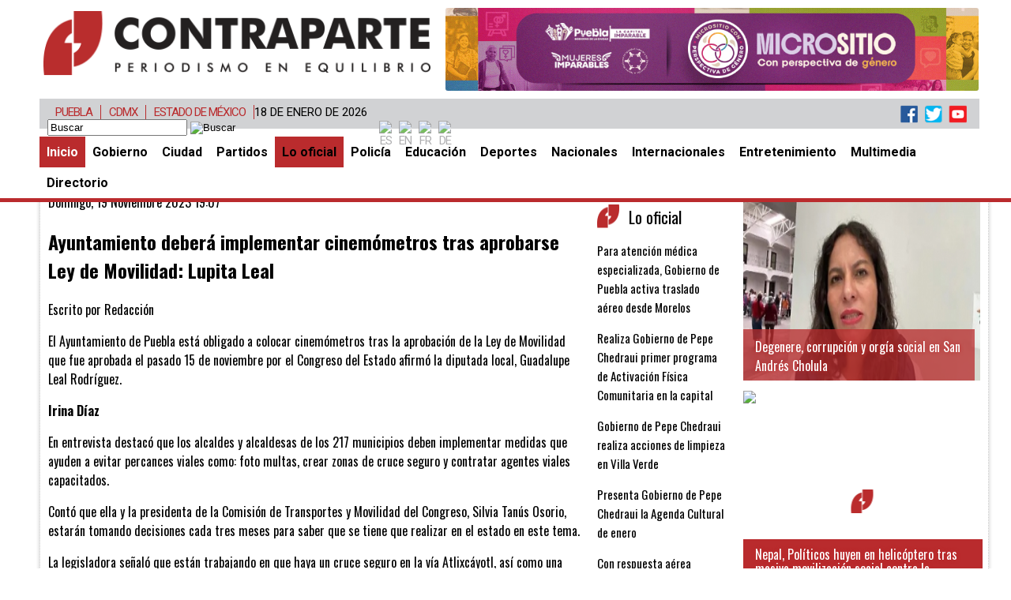

--- FILE ---
content_type: text/html; charset=utf-8
request_url: https://contraparte.mx/lo-oficial/59203-ayuntamiento-deber%C3%A1-implementar-cinem%C3%B3metros-tras-aprobarse-ley-de-movilidad-lupita-leal.html
body_size: 10987
content:
<!DOCTYPE html> 
<html prefix="og: http://ogp.me/ns#" xmlns="https://www.w3.org/1999/xhtml" xml:lang="es-es" lang="es-es" dir="ltr" >
<head>
  
    <!-- Google tag (gtag.js) -->
<script async src="https://www.googletagmanager.com/gtag/js?id=G-E9KEK5W6ZD"></script>
<script>
  window.dataLayer = window.dataLayer || [];
  function gtag(){dataLayer.push(arguments);}
  gtag('js', new Date());

  gtag('config', 'G-E9KEK5W6ZD');
</script>
  
  
  
<meta charset="utf-8" />
	<base href="https://contraparte.mx/lo-oficial/59203-ayuntamiento-deber%C3%A1-implementar-cinem%C3%B3metros-tras-aprobarse-ley-de-movilidad-lupita-leal.html" />
	<meta name="keywords" content="Ley de Movilidad,Lupita Leal,Ayuntamiento" />
	<meta name="rights" content="Calle Orión No. 13 Interior 6 Fracc. Villa Satélite La Calera, Puebla, Pue. CP 72564 Tel. (222)2-16-00-51. Todos los derechos reservados, Contraparte Informativa y Periodística S.A. de C.V, de no existir previa autorización, queda expresamente prohibida la publicación, edición y cualquier uso de los contenidos de este portal." />
	<meta name="author" content="Redacción" />
	<meta property="og:url" content="https://contraparte.mx/lo-oficial/59203-ayuntamiento-deber%C3%A1-implementar-cinem%C3%B3metros-tras-aprobarse-ley-de-movilidad-lupita-leal.html" />
	<meta property="og:type" content="article" />
	<meta property="og:title" content="Ayuntamiento deberá implementar cinemómetros tras aprobarse Ley de Movilidad: Lupita Leal - Noticias de Hoy Puebla | Contraparte | Periodismo en Equilibrio |" />
	<meta property="og:description" content="El Ayuntamiento de Puebla está obligado a colocar cinemómetros tras la aprobación de la Ley de Movilidad que fue aprobada el pasado 15 de noviembre por el Congreso del Estado afirmó la diputada local, Guadalupe Leal Rodríguez. Irina Díaz En entrevista destacó que los alcaldes y alcaldesas de los 217..." />
	<meta name="twitter:card" content="summary" />
	<meta name="twitter:site" content="@contrapartemx" />
	<meta name="twitter:title" content="Ayuntamiento deberá implementar cinemómetros tras aprobarse Ley de Movilidad: Lupita Leal - Noticias de Hoy Puebla | Contraparte | Periodismo en Equilibrio |" />
	<meta name="twitter:description" content="El Ayuntamiento de Puebla está obligado a colocar cinemómetros tras la aprobación de la Ley de Movilidad que fue aprobada el pasado 15 de noviembre por el Congreso del Estado afirmó la diputada local,..." />
	<meta name="description" content="El Ayuntamiento de Puebla está obligado a colocar cinemómetros tras la aprobación de la Ley de Movilidad que fue aprobada el pasado 15 de noviembre po..." />
	<meta name="generator" content="Joomla! - Open Source Content Management" />
	<title>Ayuntamiento deberá implementar cinemómetros tras aprobarse Ley de Movilidad: Lupita Leal - Noticias de Hoy Puebla | Contraparte | Periodismo en Equilibrio |</title>
	<link href="https://contraparte.mx/lo-oficial/59203-ayuntamiento-deberá-implementar-cinemómetros-tras-aprobarse-ley-de-movilidad-lupita-leal.html" rel="canonical" />
	<link href="https://cdn.jsdelivr.net/npm/magnific-popup@1.1.0/dist/magnific-popup.min.css" rel="stylesheet" />
	<style>

                        /* K2 - Magnific Popup Overrides */
                        .mfp-iframe-holder {padding:10px;}
                        .mfp-iframe-holder .mfp-content {max-width:100%;width:100%;height:100%;}
                        .mfp-iframe-scaler iframe {background:#fff;padding:10px;box-sizing:border-box;box-shadow:none;}
                    
#goog-gt-tt {display:none !important;}
.goog-te-banner-frame {display:none !important;}
.goog-te-menu-value:hover {text-decoration:none !important;}
body {top:0 !important;}
#google_translate_element2 {display:none!important;}

            a.flag {text-decoration:none;}
            a.flag img {vertical-align:middle;padding:0;margin:0;border:0;display:inline;height:24px;opacity:0.8;}
            a.flag:hover img {opacity:1;}
            a.flag span {margin-right:5px;font-size:15px;vertical-align:middle;}
        
	</style>
	<script src="https://cdn.jsdelivr.net/npm/magnific-popup@1.1.0/dist/jquery.magnific-popup.min.js"></script>
	<script src="/media/k2/assets/js/k2.frontend.js?v=2.10.3&b=20200429&sitepath=/"></script>
	<script type="application/ld+json">

                {
                    "@context": "https://schema.org",
                    "@type": "Article",
                    "mainEntityOfPage": {
                        "@type": "WebPage",
                        "@id": "https://contraparte.mx/lo-oficial/59203-ayuntamiento-deberá-implementar-cinemómetros-tras-aprobarse-ley-de-movilidad-lupita-leal.html"
                    },
                    "url": "https://contraparte.mx/lo-oficial/59203-ayuntamiento-deberá-implementar-cinemómetros-tras-aprobarse-ley-de-movilidad-lupita-leal.html",
                    "headline": "Ayuntamiento deberá implementar cinemómetros tras aprobarse Ley de Movilidad: Lupita Leal - Noticias de Hoy Puebla | Contraparte | Periodismo en Equilibrio |",
                    "datePublished": "2023-11-20 01:07:45",
                    "dateModified": "2023-11-20 01:07:45",
                    "author": {
                        "@type": "Person",
                        "name": "Redacción",
                        "url": "https://contraparte.mx/"
                    },
                    "publisher": {
                        "@type": "Organization",
                        "name": "Noticias de Hoy Puebla | Contraparte | Periodismo en Equilibrio | ",
                        "url": "https://contraparte.mx/",
                        "logo": {
                            "@type": "ImageObject",
                            "name": "Noticias de Hoy Puebla | Contraparte | Periodismo en Equilibrio | ",
                            "width": "",
                            "height": "",
                            "url": "https://contraparte.mx/"
                        }
                    },
                    "articleSection": "https://contraparte.mx/lo-oficial.html",
                    "keywords": "Ley de Movilidad,Lupita Leal,Ayuntamiento",
                    "description": "El Ayuntamiento de Puebla está obligado a colocar cinemómetros tras la aprobación de la Ley de Movilidad que fue aprobada el pasado 15 de noviembre por el Congreso del Estado afirmó la diputada local, Guadalupe Leal Rodríguez.",
                    "articleBody": "El Ayuntamiento de Puebla está obligado a colocar cinemómetros tras la aprobación de la Ley de Movilidad que fue aprobada el pasado 15 de noviembre por el Congreso del Estado afirmó la diputada local, Guadalupe Leal Rodríguez. Irina Díaz En entrevista destacó que los alcaldes y alcaldesas de los 217 municipios deben implementar medidas que ayuden a evitar percances viales como: foto multas, crear zonas de cruce seguro y contratar agentes viales capacitados. Contó que ella y la presidenta de la Comisión de Transportes y Movilidad del Congreso, Silvia Tanús Osorio, estarán tomando decisiones cada tres meses para saber que se tiene que realizar en el estado en este tema. La legisladora señaló que están trabajando en que haya un cruce seguro en la vía Atlixcáyotl, así como una mejor movilidad para ciclistas, personas con discapacidad y peatones. Por otro lado, reveló que podría ir por una senaduría el próximo año, aunque no descartó reelegirse como diputada local o aspirar por una presidencia municipal."
                }
                
	</script>
	<meta property='og:type' content='website'>
	<meta property='og:site_name' content='Noticias de Hoy Puebla | Contraparte | Periodismo en Equilibrio | '>
	<meta property='og:locale' content='es-ES'>
	<meta property='og:title' content='Ayuntamiento deberá implementar cinemómetros tras aprobarse Ley de ...'>
	<meta property='og:description' content='El Ayuntamiento de Puebla está obligado a colocar cinemómetros tras la aprobación de la Ley de Movilidad que fue aprobada el pasado 15 de noviembre po...'>
	<meta property='og:url' content='https://contraparte.mx/lo-oficial/59203-ayuntamiento-deber%C3%A1-implementar-cinem%C3%B3metros-tras-aprobarse-ley-de-movilidad-lupita-leal.html'>
	<meta name='twitter:card' content='summary'>
	<meta name='twitter:site' content='@contrapartemx'>
	<meta name='twitter:title' content='Ayuntamiento deberá implementar cinemómetros tras aprobarse Ley de ...'>
	<meta name='twitter:description' content='El Ayuntamiento de Puebla está obligado a colocar cinemómetros tras la aprobación de la Ley de Movilidad que fue aprobada el pasado 15 de noviembre po...'>
	<meta name='twitter:url' content='https://contraparte.mx/lo-oficial/59203-ayuntamiento-deber%C3%A1-implementar-cinem%C3%B3metros-tras-aprobarse-ley-de-movilidad-lupita-leal.html'>

<script data-ad-client="ca-pub-7472632491742682" async src="https://pagead2.googlesyndication.com/pagead/js/adsbygoogle.js"></script>


<link rel="shortcut icon" href="/templates/contraparteinteriores/img/favicon.png" type="image/x-icon" />

<meta name="google-site-verification" content="NQTPu9OrAxLhgDbQnXeKA-6eRLvUGUkEQEULrdZ8TuQ" />


   <!--[if lt IE 9]>
    <script src="//ajax.googleapis.com/ajax/libs/jquery/1.8.3/jquery.min.js"></script>
    <![endif]-->
    <!--[if (gte IE 9) | (!IE)]><!-->
    <script src="//ajax.googleapis.com/ajax/libs/jquery/2.0.2/jquery.min.js"></script>
    <!--<![endif]-->

    <!--[if IE]>
    <script src="https://html5shiv.googlecode.com/svn/trunk/html5.js"></script>
    <![endif]-->
<script type="text/javascript" src="/templates/contraparteinteriores/js/init.js?v=1768698523" ></script>
<link type="text/css" rel="stylesheet" media="all" href="/templates/contraparteinteriores/css/template.css?v=1768698523" />
<link type="text/css" rel="stylesheet" media="all" href="/components/com_k2/css/contraparte_k2.css?v=1768698523" />

<script>
  (function(i,s,o,g,r,a,m){i['GoogleAnalyticsObject']=r;i[r]=i[r]||function(){
  (i[r].q=i[r].q||[]).push(arguments)},i[r].l=1*new Date();a=s.createElement(o),
  m=s.getElementsByTagName(o)[0];a.async=1;a.src=g;m.parentNode.insertBefore(a,m)
  })(window,document,'script','//www.google-analytics.com/analytics.js','ga');

  ga('create', 'UA-44349309-1', 'contraparte.mx');
  ga('send', 'pageview');

</script>


<meta property="fb:app_id" content="374472373005575">
<!-- Facebook Pixel Code -->
<script>
  !function(f,b,e,v,n,t,s)
  {if(f.fbq)return;n=f.fbq=function(){n.callMethod?
  n.callMethod.apply(n,arguments):n.queue.push(arguments)};
  if(!f._fbq)f._fbq=n;n.push=n;n.loaded=!0;n.version='2.0';
  n.queue=[];t=b.createElement(e);t.async=!0;
  t.src=v;s=b.getElementsByTagName(e)[0];
  s.parentNode.insertBefore(t,s)}(window, document,'script',
  'https://connect.facebook.net/en_US/fbevents.js');
  fbq('init', '1087963548018821');
  fbq('track', 'PageView');
</script>
<noscript><img height="1" width="1" style="display:none"
  src="https://www.facebook.com/tr?id=1087963548018821&ev=PageView&noscript=1"
/></noscript>
<!-- End Facebook Pixel Code -->


<script charset="UTF-8" src="//web.webpushs.com/js/push/c46dd808e06fd83ef4aee932fac60212_1.js" async></script>

</head>
<body>
    <div id="header">
    <div id="headcont">
			<div id="logo-banner" >
				<a  title="Inicio" href="https://contraparte.mx/" >
					<div id="logo"></div>
					<div id="headSeccion" class="headSeccion">	</div>
				</a>
				<div id="publicidad-cabezal">
					<!-- modulo publicidad-cabezal --> 
							
					<style type="text/css">
#top img { position: absolute;cursor:pointer; }
#top {
	

}

</style>
<script type="text/javascript" >
function rotateBannerstop(elem) {
			var active = jQuery(elem+" img.active");
			var next = active.next();
			if (next.length == 0)
			next = jQuery(elem+" img:first");
			active.removeClass("active").fadeOut(200);
			next.addClass("active").fadeIn(200);
}
 
function prepareRotatortop(elem) {
			jQuery(elem+" img").fadeOut(0);
			jQuery(elem+" img:first").fadeIn(0).addClass("active");
			}
 
function startRotatortop(elem) {
			prepareRotatortop(elem);
			setInterval("rotateBannerstop('"+elem+"')", 10000);
			}
function imageClick(url) {
	
	 
    window.open(url,"_blank");

}
</script>
<script type="text/javascript">
jQuery(window).load(function() {
startRotatortop("#top");
})
</script>

<div id="top">
				<img title="https://mujeresimparables.pueblacapital.gob.mx/" onclick="imageClick('https://mujeresimparables.pueblacapital.gob.mx/')" border="0" src="http://contraparte.mx/images/banners/MICROSITIO_MUJERES_IMPARABLES_950X150.jpg" width="675" height="105" />
								<img title=" https://pueblacapital.gob.mx/predial" onclick="imageClick(' https://pueblacapital.gob.mx/predial')" border="0" src="http://contraparte.mx/images/banners/PREDIAL_REFUERZO_copia.jpg" width="675" height="105" />
				
</div>
<div class="clr"></div><style type="text/css">
#cen img { position: absolute;cursor:pointer; }
#cen {
margin-top:10px;  margin-bottom:10px; height: 180px;	

}

</style>
<script type="text/javascript" >
function rotateBannerscen(elem) {
			var active = jQuery(elem+" img.active");
			var next = active.next();
			if (next.length == 0)
			next = jQuery(elem+" img:first");
			active.removeClass("active").fadeOut(200);
			next.addClass("active").fadeIn(200);
}
 
function prepareRotatorcen(elem) {
			jQuery(elem+" img").fadeOut(0);
			jQuery(elem+" img:first").fadeIn(0).addClass("active");
			}
 
function startRotatorcen(elem) {
			prepareRotatorcen(elem);
			setInterval("rotateBannerscen('"+elem+"')", 10000);
			}
function imageClick(url) {
	
	 
    window.open(url,"_blank");

}
</script>
<script type="text/javascript">
jQuery(window).load(function() {
startRotatorcen("#cen");
})
</script>

<div id="cen">

</div>
<div class="clr"></div>
					item					<!-- / modulo publicidad-cabezal -->
				</div>
			</div> 

			<div id="menuhu" align="center">
			<script>
var meses = new Array ("Enero","Febrero","Marzo","Abril","Mayo","Junio","Julio","Agosto","Septiembre","Octubre","Noviembre","Diciembre");
var f=new Date();
document.write(f.getDate() + " de " + meses[f.getMonth()] + " de " + f.getFullYear());
</script>
			<div style="float:right"><img src="https://contraparte.mx//templates/contraparteportada/img/redes.png" alt="Redes" width="115"  usemap="#Map" border="0" />
<map name="Map" id="Map">
  <area shape="rect" coords="15,1,38,22" href="https://www.facebook.com/contraparte.mx" target="_blank" />
  <area shape="rect" coords="46,1,67,22" href="https://twitter.com/contrapartemx" target="_blank"/>
  <area shape="rect" coords="76,0,100,22" href="https://www.youtube.com/user/contrapartein" target="_blank"/>
</map>
</div>
                <!-- modulo -nav-2 -->
                		
					<ul class="nav menu mod-list">
<li class="item-181"><a href="http://contraparte.mx" >Puebla</a></li><li class="item-182"><a href="/cdmx.html" title="Portada CDMX">CDMX</a></li><li class="item-183"><a href="/estado-de-méxico.html" title="Portada Estado de México">Estado de México</a></li></ul>

<div id="k2ModuleBox162" class="k2SearchBlock">
    <form action=https://contraparte.mx/buscar.html" method="get" autocomplete="off" class="k2SearchBlockForm">
        <input type="text" value="Buscar" name="searchword" class="inputbox" onblur="if(this.value=='') this.value='Buscar';" onfocus="if(this.value=='Buscar') this.value='';" />

                        <input type="image" alt="Buscar" class="button" onclick="this.form.searchword.focus();" src="/components/com_k2/images/search.png" />
                
                <input type="hidden" name="categories" value="2,3,4,5,6,7,8,9,10,12,13,14,15,16,17,18,19,20,21,22,24,25,26,27,28,29,31,32,34,35,40" />
        
        
        
                <input type="hidden" name="Itemid" value="137" />
            </form>

    </div>
		<div class="moduletablegtranslator">

		
			

<script type="text/javascript">
/* <![CDATA[ */
function GTranslateGetCurrentLang() {var keyValue = document.cookie.match('(^|;) ?googtrans=([^;]*)(;|$)');return keyValue ? keyValue[2].split('/')[2] : null;}
function GTranslateFireEvent(element,event){try{if(document.createEventObject){var evt=document.createEventObject();element.fireEvent('on'+event,evt)}else{var evt=document.createEvent('HTMLEvents');evt.initEvent(event,true,true);element.dispatchEvent(evt)}}catch(e){}}
function doGTranslate(lang_pair){if(lang_pair.value)lang_pair=lang_pair.value;if(lang_pair=='')return;var lang=lang_pair.split('|')[1];if(GTranslateGetCurrentLang() == null && lang == lang_pair.split('|')[0])return;if(typeof ga!='undefined'){ga('send', 'event', 'GTranslate', lang, location.hostname+location.pathname+location.search);}else{if(typeof _gaq!='undefined')_gaq.push(['_trackEvent', 'GTranslate', lang, location.hostname+location.pathname+location.search]);}var teCombo;var sel=document.getElementsByTagName('select');for(var i=0;i<sel.length;i++)if(sel[i].className=='goog-te-combo')teCombo=sel[i];if(document.getElementById('google_translate_element2')==null||document.getElementById('google_translate_element2').innerHTML.length==0||teCombo.length==0||teCombo.innerHTML.length==0){setTimeout(function(){doGTranslate(lang_pair)},500)}else{teCombo.value=lang;GTranslateFireEvent(teCombo,'change');GTranslateFireEvent(teCombo,'change')}}
/* ]]> */
</script>
<div id="google_translate_element2"></div>
<script type="text/javascript">function googleTranslateElementInit2() {new google.translate.TranslateElement({pageLanguage: 'es', autoDisplay: false}, 'google_translate_element2');}</script>
<script type="text/javascript" src="//translate.google.com/translate_a/element.js?cb=googleTranslateElementInit2"></script>

<a href="#" onclick="doGTranslate('es|es');return false;" title="Spanish" class="flag nturl notranslate"><img src="/modules/mod_gtranslate/tmpl/lang/24/es-mx.png" height="24" width="24" alt="es" /></a><a href="#" onclick="doGTranslate('es|en');return false;" title="English" class="flag nturl notranslate"><img src="/modules/mod_gtranslate/tmpl/lang/24/en-us.png" height="24" width="24" alt="en" /></a><a href="#" onclick="doGTranslate('es|fr');return false;" title="French" class="flag nturl notranslate"><img src="/modules/mod_gtranslate/tmpl/lang/24/fr.png" height="24" width="24" alt="fr" /></a><a href="#" onclick="doGTranslate('es|de');return false;" title="German" class="flag nturl notranslate"><img src="/modules/mod_gtranslate/tmpl/lang/24/de.png" height="24" width="24" alt="de" /></a>
		</div>

	
				               	<!-- / modulo -nav-2 -->
				<div id="searchtool">


				<!-- modulo search-banner --> 

				
				<!-- / modulo search-banner -->

				

				</div>
            </div>
            <div id="menuh">

				<!-- modulo -nav -->

						
					<nav><ul class="nav menu mod-list">
<li class="item-101 default active"><a href="/" >Inicio</a></li><li class="item-113"><a href="/gobierno.html" >Gobierno</a></li><li class="item-114"><a href="/ciudad.html" >Ciudad</a></li><li class="item-116"><a href="/partidos-politicos.html" >Partidos</a></li><li class="item-115 current"><a href="/lo-oficial.html" >Lo oficial</a></li><li class="item-118"><a href="/policia.html" >Policía</a></li><li class="item-117"><a href="/educacion.html" >Educación</a></li><li class="item-120"><a href="/deportes.html" >Deportes</a></li><li class="item-119"><a href="/nacionales.html" >Nacionales</a></li><li class="item-138"><a href="/internacionales.html" >Internacionales</a></li><li class="item-184"><a href="/entretenimiento.html" >Entretenimiento</a></li><li class="item-123"><a href="/multimedia.html" >Multimedia</a></li><li class="item-180"><a href="/directorio.html" onclick="window.open(this.href, 'targetWindow', 'toolbar=no,location=no,status=no,menubar=no,scrollbars=yes,resizable=yes'); return false;">Directorio</a></li></ul>
</nav>
				
				<!-- / modulo -nav -->

			</div>
               
     </div>
     
	</div>
	<div id="content">
		<div id="content_user">
	<!-- modulo -Portadas -->
				<!-- / modulo -Portadas -->
	<div id="userUP" >
						<!-- modulo -userUP -->
                			              			<!--  modulo -userUP -->
						</div>

				 <!-- 	<div id="system-message-container">
	</div>
	-->
				 		<div id="topleft" style="display: none;visibility: hidden;width: 0px;height: 0px;" >
						<!-- modulo -topleft -->
                					
								
								<div id="notas" class="notas">
								
																			<a href="/lo-oficial/73597-para-atención-médica-especializada,-gobierno-de-puebla-activa-traslado-aéreo-desde-morelos.html"><div class="ftoBlock" title='Para atención médica especializada, Gobierno de Puebla activa traslado aéreo desde Morelos' style="background-image:url('/media/k2/items/cache/1fbca13819a10522a1dc01bdf1dba618_XL.jpg');">
						 			<figcaption>Para atención médica especializada, Gobierno de Puebla activa traslado aéreo desde Morelos</figcaption>
									</div></a>
																	
						</div> 
					
			
	<div class="clr"></div>
	
							              			<!--  modulo -topleft -->
						</div>
						<div id="topright" style="display: none;visibility: hidden;width: 0px;height: 0px;">
						<!-- modulo -topright -->
                					
								
<link rel="stylesheet" href="/modules/mod_core/css/slider/template.css">
  <div class="diy-slideshow">



	
		

					<figure class="show">
		<a href="/lo-oficial/73596-realiza-gobierno-de-pepe-chedraui-primer-programa-de-activación-física-comunitaria-en-la-capital.html" title="Realiza Gobierno de Pepe Chedraui primer programa de Activación Física Comunitaria en la capital">
			
            <div id="notaimgP" title="Realiza Gobierno de Pepe Chedraui primer programa de Activación Física Comunitaria en la capital" style="background-image:url('/media/k2/items/cache/173deee4a80ec44e5753ee309d92a0b6_XL.jpg')">
			 <figcaption>Realiza Gobierno de Pepe Chedraui primer programa de Activación Física Comunitaria en la capital</figcaption>
		
			</div>
		</a>
		
			</figure>
        
        			<figure class="show">
		<a href="/lo-oficial/73595-gobierno-de-pepe-chedraui-realiza-acciones-de-limpieza-en-villa-verde.html" title="Gobierno de Pepe Chedraui realiza acciones de limpieza en Villa Verde">
			
            <div id="notaimgP" title="Gobierno de Pepe Chedraui realiza acciones de limpieza en Villa Verde" style="background-image:url('/media/k2/items/cache/b317d6c81f34839a91e5bdda06d41511_XL.jpg')">
			 <figcaption>Gobierno de Pepe Chedraui realiza acciones de limpieza en Villa Verde</figcaption>
		
			</div>
		</a>
		
			</figure>
        
        	

  <span class="prev">&laquo;</span>
  <span class="next">&raquo;</span>
</div> 
<script src="/modules/mod_core/js/slider/jslider.js"></script>

							              			<!--  modulo -topright -->
						</div>
						<div id="user0" style="display: none;visibility: hidden;width: 0px;height: 0px;">
						<!-- modulo -user0 -->
                					
								<div style="         position: relative;    clear: both;    float: left;    display: block;" class="">


															<a id="bloque_secundarias" href="/lo-oficial/73597-para-atención-médica-especializada,-gobierno-de-puebla-activa-traslado-aéreo-desde-morelos.html">
									<div id="secundarias" title='Para atención médica especializada, Gobierno de Puebla activa traslado aéreo desde Morelos' style="background-image:url('/media/k2/items/cache/1fbca13819a10522a1dc01bdf1dba618_M.jpg');">
											 <figcaption-sub>Para atención médica especializada, Gobierno de Puebla activa traslado aéreo desde Morelos</figcaption-sub>
									</div>
									</a>
									
						
						
					
				

															<a id="bloque_secundarias" href="/lo-oficial/73596-realiza-gobierno-de-pepe-chedraui-primer-programa-de-activación-física-comunitaria-en-la-capital.html">
									<div id="secundarias" title='Realiza Gobierno de Pepe Chedraui primer programa de Activación Física Comunitaria en la capital' style="background-image:url('/media/k2/items/cache/173deee4a80ec44e5753ee309d92a0b6_M.jpg');">
											 <figcaption-sub>Realiza Gobierno de Pepe Chedraui primer programa de Activación Física Comunitaria en la capital</figcaption-sub>
									</div>
									</a>
									
						
						
					
				

															<a id="bloque_secundarias" href="/lo-oficial/73595-gobierno-de-pepe-chedraui-realiza-acciones-de-limpieza-en-villa-verde.html">
									<div id="secundarias" title='Gobierno de Pepe Chedraui realiza acciones de limpieza en Villa Verde' style="background-image:url('/media/k2/items/cache/b317d6c81f34839a91e5bdda06d41511_M.jpg');">
											 <figcaption-sub>Gobierno de Pepe Chedraui realiza acciones de limpieza en Villa Verde</figcaption-sub>
									</div>
									</a>
									
						
						
					
					
</div>		
<div class="clr"></div>

							              			<!--  modulo -user0 -->
						</div>
                		<div id="user1" class="user1">
						<!-- modulo -user1 -->
                			              			<!--  modulo -user1 -->
							<div id="JContent" style="display: block;visibility: visible;">

<!-- Start K2 Item Layout -->
<span id="startOfPageId59203"></span>

<div id="k2Container" class="itemView itemIsFeatured">
    <!-- Plugins: BeforeDisplay -->
    
    <!-- K2 Plugins: K2BeforeDisplay -->
    
    <div class="itemHeader">
                <!-- Date created -->
        <span class="itemDateCreated">
            Domingo, 19 Noviembre 2023 19:07        </span>
        
                <!-- Item title -->
        <h2 class="itemTitle">
            
            Ayuntamiento deberá implementar cinemómetros tras aprobarse Ley de Movilidad: Lupita Leal
                    </h2>
        
                <!-- Item Author -->
        <span class="itemAuthor">
            Escrito por                        Redacción                    </span>
            </div>

    <!-- Plugins: AfterDisplayTitle -->
    
    <!-- K2 Plugins: K2AfterDisplayTitle -->
    
    
    
    <div class="itemBody">
        <!-- Plugins: BeforeDisplayContent -->
        
        <!-- K2 Plugins: K2BeforeDisplayContent -->
        
        
        
                <!-- Item introtext -->
        <div class="itemIntroText">
            <p>El Ayuntamiento de Puebla está obligado a colocar cinemómetros tras la aprobación de la Ley de Movilidad que fue aprobada el pasado 15 de noviembre por el Congreso del Estado afirmó la diputada local, Guadalupe Leal Rodríguez.</p>
        </div>
        
                <!-- Item fulltext -->
        <div class="itemFullText">
            
<p><strong>Irina Díaz</strong></p>
<p>En entrevista destacó que los alcaldes y alcaldesas de los 217 municipios deben implementar medidas que ayuden a evitar percances viales como: foto multas, crear zonas de cruce seguro y contratar agentes viales capacitados.</p>
<p>Contó que ella y la presidenta de la Comisión de Transportes y Movilidad del Congreso, Silvia Tanús Osorio, estarán tomando decisiones cada tres meses para saber que se tiene que realizar en el estado en este tema.</p>
<p>La legisladora señaló que están trabajando en que haya un cruce seguro en la vía Atlixcáyotl, así como una mejor movilidad para ciclistas, personas con discapacidad y peatones.</p>
<p>Por otro lado, reveló que podría ir por una senaduría el próximo año, aunque no descartó reelegirse como diputada local o aspirar por una presidencia municipal.</p>
<p></p>        </div>
        
        
        <div class="clr"></div>

        
                <div class="itemContentFooter">
                        <!-- Item Hits -->
            <span class="itemHits">
                Visto <b>4084</b> veces            </span>
            
            
            <div class="clr"></div>
        </div>
        
        <!-- Plugins: AfterDisplayContent -->
        
        <!-- K2 Plugins: K2AfterDisplayContent -->
        
        <div class="clr"></div>
    </div>

        <!-- Social sharing -->
    <div class="itemSocialSharing">
        
        
                <!-- LinkedIn Button -->
        <div class="itemLinkedInButton">
            <script src="https://platform.linkedin.com/in.js" type="text/javascript">
            lang: es_ES            </script>
            <script type="IN/Share" data-url="https://contraparte.mx/lo-oficial/59203-ayuntamiento-deber%C3%A1-implementar-cinem%C3%B3metros-tras-aprobarse-ley-de-movilidad-lupita-leal.html"></script>
        </div>
        
        <div class="clr"></div>
    </div>
    
        <div class="itemLinks">
        
                <!-- Item tags -->
        <div class="itemTagsBlock">
            <span>Etiquetado como</span>
            <ul class="itemTags">
                                <li><a href="/lo-oficial/tag/Ley%20de%20Movilidad.html">Ley de Movilidad</a></li>
                                <li><a href="/lo-oficial/tag/Lupita%20Leal.html">Lupita Leal</a></li>
                                <li><a href="/lo-oficial/tag/Ayuntamiento.html">Ayuntamiento</a></li>
                            </ul>
            <div class="clr"></div>
        </div>
        
        
        <div class="clr"></div>
    </div>
    
    
        
        
    <div class="clr"></div>

    
    
        <!-- Item navigation -->
    <div class="itemNavigation">
        <span class="itemNavigationTitle">Más en esta categoría:</span>

                <a class="itemPrevious" href="/lo-oficial/59166-la-fiscalía-de-puebla-esclarece-delitos-de-impacto-social.html">&laquo; La Fiscalía de Puebla esclarece delitos de impacto social</a>
        
                <a class="itemNext" href="/lo-oficial/59906-fortalece-gobierno-estatal-infraestructura-educativa-para-garantizar-desarrollo-integral-de-estudiantes.html">Fortalece Gobierno Estatal infraestructura educativa para garantizar desarrollo integral de estudiantes &raquo;</a>
            </div>
    
    <!-- Plugins: AfterDisplay -->
    
    <!-- K2 Plugins: K2AfterDisplay -->
    
    
    
        <div class="itemBackToTop">
        <a class="k2Anchor" href="/lo-oficial/59203-ayuntamiento-deberá-implementar-cinemómetros-tras-aprobarse-ley-de-movilidad-lupita-leal.html#startOfPageId59203">
            volver arriba        </a>
    </div>
    
    <div class="clr"></div>
</div>
<!-- End K2 Item Layout -->

<!-- JoomlaWorks "K2" (v2.10.3) | Learn more about K2 at https://getk2.org -->

</div>
							<div id="JContentLat" style="display: block;visibility: visible;">
								<!-- modulo -intLateral -->
	                					
									
<div id="BloqPHeader" class="">

  <div id="SBloqHeaderLateral">
    <span id="StnotaHeaderLateral">
		<span id="vinetaLateral"> </span> Lo oficial		</span>
</div>
			<div id="SBloq">
			    <span id="Stnota">
			
				<a href="/lo-oficial/73597-para-atención-médica-especializada,-gobierno-de-puebla-activa-traslado-aéreo-desde-morelos.html" title="Para atención médica especializada, Gobierno de Puebla activa traslado aéreo desde Morelos">Para atención médica especializada, Gobierno de Puebla activa traslado aéreo desde Morelos</a>
					</span>
			</div>
    
					<div id="SBloq">
			    <span id="Stnota">
			
				<a href="/lo-oficial/73596-realiza-gobierno-de-pepe-chedraui-primer-programa-de-activación-física-comunitaria-en-la-capital.html" title="Realiza Gobierno de Pepe Chedraui primer programa de Activación Física Comunitaria en la capital">Realiza Gobierno de Pepe Chedraui primer programa de Activación Física Comunitaria en la capital</a>
					</span>
			</div>
    
					<div id="SBloq">
			    <span id="Stnota">
			
				<a href="/lo-oficial/73595-gobierno-de-pepe-chedraui-realiza-acciones-de-limpieza-en-villa-verde.html" title="Gobierno de Pepe Chedraui realiza acciones de limpieza en Villa Verde">Gobierno de Pepe Chedraui realiza acciones de limpieza en Villa Verde</a>
					</span>
			</div>
    
					<div id="SBloq">
			    <span id="Stnota">
			
				<a href="/lo-oficial/73589-presenta-gobierno-de-pepe-chedraui-la-agenda-cultural-de-enero.html" title="Presenta Gobierno de Pepe Chedraui la Agenda Cultural de enero">Presenta Gobierno de Pepe Chedraui la Agenda Cultural de enero</a>
					</span>
			</div>
    
					<div id="SBloq">
			    <span id="Stnota">
			
				<a href="/lo-oficial/73584-con-respuesta-aérea-inmediata,-gobierno-poblano-salva-vida-desde-izúcar-de-matamoros.html" title="Con respuesta aérea inmediata, gobierno poblano salva vida desde Izúcar de Matamoros">Con respuesta aérea inmediata, gobierno poblano salva vida desde Izúcar de Matamoros</a>
					</span>
			</div>
    
					<div id="SBloq">
			    <span id="Stnota">
			
				<a href="/lo-oficial/73578-aprueba-cabildo-especificaciones-en-documentación-oficial-del-ayuntamiento-de-puebla.html" title="Aprueba Cabildo especificaciones en documentación oficial del Ayuntamiento de Puebla">Aprueba Cabildo especificaciones en documentación oficial del Ayuntamiento de Puebla</a>
					</span>
			</div>
    
		 </div>
 
									              				<!--  modulo -intLateral -->
							</div>
						<!-- modulo -user1bottom -->
                					
								
<div class="seecNotas">
			<ul>		
								<li>
				<div class="seccBlock">
					<a style="color: #222;" href="/lo-oficial/73597-para-atención-médica-especializada,-gobierno-de-puebla-activa-traslado-aéreo-desde-morelos.html" ><div class="seccCabeza" >
				    Para atención médica especializada, Gobierno de Puebla activa traslado aéreo desde Morelos				  </div>	
				    <div class="seccPhoto" style="background-image:url('/media/k2/items/cache/1fbca13819a10522a1dc01bdf1dba618_XS.jpg');" ></div>
				    <div class="seccSumario" ><strong>Redacción</strong><br>  Contraparte/Staff CIUDAD DE PUEBLA, Pue.– Con el propósito de garantizar una atención médica oportuna, integral e inmediata, el Gobierno del&#8230;</div>
				</div></a>
				
				</li>
					
							<li>
				<div class="seccBlock">
					<a style="color: #222;" href="/lo-oficial/73596-realiza-gobierno-de-pepe-chedraui-primer-programa-de-activación-física-comunitaria-en-la-capital.html" ><div class="seccCabeza" >
				    Realiza Gobierno de Pepe Chedraui primer programa de Activación Física Comunitaria en la capital				  </div>	
				    <div class="seccPhoto" style="background-image:url('/media/k2/items/cache/173deee4a80ec44e5753ee309d92a0b6_XS.jpg');" ></div>
				    <div class="seccSumario" ><strong>Redacción</strong><br>  Contraparte/Staff Puebla, Pue., a 17 de enero de 2026.– Como resultado del trabajo coordinado entre el Gobierno de la Ciudad&#8230;</div>
				</div></a>
				
				</li>
					
							<li>
				<div class="seccBlock">
					<a style="color: #222;" href="/lo-oficial/73595-gobierno-de-pepe-chedraui-realiza-acciones-de-limpieza-en-villa-verde.html" ><div class="seccCabeza" >
				    Gobierno de Pepe Chedraui realiza acciones de limpieza en Villa Verde				  </div>	
				    <div class="seccPhoto" style="background-image:url('/media/k2/items/cache/b317d6c81f34839a91e5bdda06d41511_XS.jpg');" ></div>
				    <div class="seccSumario" ><strong>Redacción</strong><br>  Contraparte/Staff Puebla, Pue., 17 de enero de 2026.- Por instrucción del presidente municipal Pepe Chedraui, el equipo del Organismo del&#8230;</div>
				</div></a>
				
				</li>
					
							<li>
				<div class="seccBlock">
					<a style="color: #222;" href="/lo-oficial/73589-presenta-gobierno-de-pepe-chedraui-la-agenda-cultural-de-enero.html" ><div class="seccCabeza" >
				    Presenta Gobierno de Pepe Chedraui la Agenda Cultural de enero				  </div>	
				    <div class="seccPhoto" style="background-image:url('/media/k2/items/cache/82e4cfefad41cd809e0c3f2c922a1ac8_XS.jpg');" ></div>
				    <div class="seccSumario" ><strong>Redacción</strong><br>  Contraparte/Staff Puebla, Pue., 17 de enero de 2026.- La capital poblana inicia el año con una oferta cultural sin precedentes&#8230;</div>
				</div></a>
				
				</li>
					
							<li>
				<div class="seccBlock">
					<a style="color: #222;" href="/lo-oficial/73584-con-respuesta-aérea-inmediata,-gobierno-poblano-salva-vida-desde-izúcar-de-matamoros.html" ><div class="seccCabeza" >
				    Con respuesta aérea inmediata, gobierno poblano salva vida desde Izúcar de Matamoros				  </div>	
				    <div class="seccPhoto" style="background-image:url('/media/k2/items/cache/01c287f1eca2c99b82c929e5794bdbd9_XS.jpg');" ></div>
				    <div class="seccSumario" ><strong>Redacción</strong><br>  Contraparte/Staff CIUDAD DE PUEBLA, Pue.- Con el propósito de garantizar una atención médica oportuna y especializada, el Gobierno del Estado,&#8230;</div>
				</div></a>
				
				</li>
					
							<li>
				<div class="seccBlock">
					<a style="color: #222;" href="/lo-oficial/73578-aprueba-cabildo-especificaciones-en-documentación-oficial-del-ayuntamiento-de-puebla.html" ><div class="seccCabeza" >
				    Aprueba Cabildo especificaciones en documentación oficial del Ayuntamiento de Puebla				  </div>	
				    <div class="seccPhoto" style="background-image:url('/media/k2/items/cache/cfb9a86229d4e560f0dfae8754ab0a17_XS.jpg');" ></div>
				    <div class="seccSumario" ><strong>Redacción</strong><br> </div>
				</div></a>
				
				</li>
					
							<li>
				<div class="seccBlock">
					<a style="color: #222;" href="/lo-oficial/73574-gobierno-de-puebla-coadyuva-en-labores-de-búsqueda-del-académico-de-la-universidad-iberoamericana.html" ><div class="seccCabeza" >
				    Gobierno de Puebla coadyuva en labores de búsqueda del académico de la Universidad Iberoamericana				  </div>	
				    <div class="seccPhoto" style="background-image:url('/media/k2/items/cache/63942324efed795d51fc4d1860b6c4ab_XS.jpg');" ></div>
				    <div class="seccSumario" ><strong>Redacción</strong><br>  Contraparte/Staff CIUDAD DE PUEBLA, Pue.- En estricto apego a los principios de coordinación interinstitucional, corresponsabilidad y colaboración entre órdenes de&#8230;</div>
				</div></a>
				
				</li>
					
							<li>
				<div class="seccBlock">
					<a style="color: #222;" href="/lo-oficial/73569-gobierno-de-pepe-chedraui-informa-sismo-sin-afectaciones-y-con-correcta-activación-de-alertas.html" ><div class="seccCabeza" >
				    Gobierno de Pepe Chedraui informa: sismo sin afectaciones y con correcta activación de alertas				  </div>	
				    <div class="seccPhoto" style="background-image:url('/media/k2/items/cache/1633198e11b4f021bb713798f2fbbcf3_XS.jpg');" ></div>
				    <div class="seccSumario" ><strong>Redacción</strong><br>  Contraparte/Staff Puebla, Pue., a 16 de enero de 2026.- A través del Sistema Sismológico Nacional (SSN), del Sistema de Alerta&#8230;</div>
				</div></a>
				
				</li>
					
				
		</ul>
		<div class="clr"></div>
</div> 
							              			<!--  modulo -user1bottom -->
						</div>
						<div class="user3"  id="user3">
						<div id="user3Aux"></div>
						<!-- modulo -user3 -->
                					
								<div style="         position: relative;      top: 0px;    display: block;">
	

																<a id="bloque_secundarias" style="width: 100%;" href="/radiografia/73508-degenere,-corrupción-y-orgía-social-en-san-andrés-cholula.html">
										<div id="secundarias" title='Degenere, corrupción y orgía social en San Andrés Cholula' style="width: 100%; background-image:url('/media/k2/items/cache/002a2b713e48228985b382398e0c4f23_M.jpg');">
												 <figcaption-sub>Degenere, corrupción y orgía social en San Andrés Cholula</figcaption-sub>
										</div>
										</a>
									
						
						
					
					
</div>		
<div class="clr"></div>


   	
		
        <a style="    margin-top: 4px;float: right; -moz-box-shadow: 0px 2px 10px #888; -webkit-box-shadow: 0px 2px 10px#888; box-shadow: 0px 2px 10px #888; margin-bottom: 5px;" href="/virales/58517-el-nuevo-cu2.html" title="">
			<img style="    width: 100%;"  src="/"  alt="">
		</a>	
   

        
        

	


<div id="videosprincipal" class="lateral">
<a href="http://contraparte.mx/index.php/multimedia.html"><img src="http://contraparte.mx/modules/mod_core/img/resp_video/populares.png"/></a>
	

																<a id="bloque_secundarias" href="/multimedia/70611-nepal,-políticos-huyen-en-helicóptero-tras-masiva-movilización-social-contra-la-corrupción.html">
									<div id="video-right-facebook" title='Nepal, Políticos huyen en helicóptero tras masiva movilización social contra la corrupción.' style="     background-position: center;   background-repeat: no-repeat;background-image:url('http://contraparte.mx/templates/contraparteportada/img/preview.png');">
											 <iframe src="https://www.facebook.com/plugins/video.php?height=476&href=https%3A%2F%2Fwww.facebook.com%2Freel%2F1995918331177745%2F&show_text=false&width=476&t=0" width="476" height="476" style="border:none;overflow:hidden" scrolling="no" frameborder="0" allowfullscreen="true" allow="autoplay; clipboard-write; encrypted-media; picture-in-picture; web-share" allowFullScreen="true"></iframe>											<figcaption-sub-facebook>Nepal, Políticos huyen en helicóptero tras masiva movilización social contra la corrupción.</figcaption-sub>
									</div>
									</a>
												
										
										
											
										
									
						
						
					
				

																<a id="bloque_secundarias" href="/multimedia/70590-abuso-en-penal-de-huejotzingo-custodio-golpea-a-un-recluso.html">
									<div id="video-right-facebook" title='¿Es justo el castigo que le da el policia al recluso en el penal de Huejotzingo?' style="     background-position: center;   background-repeat: no-repeat;background-image:url('http://contraparte.mx/templates/contraparteportada/img/preview.png');">
											 <iframe src="https://www.facebook.com/plugins/video.php?height=541&href=https%3A%2F%2Fwww.facebook.com%2FMedioContraparte%2Fvideos%2F1480841489524926%2F&show_text=false&width=560&t=0" width="560" height="541" style="border:none;overflow:hidden" scrolling="no" frameborder="0" allowfullscreen="true" allow="autoplay; clipboard-write; encrypted-media; picture-in-picture; web-share" allowFullScreen="true"></iframe>											<figcaption-sub-facebook>¿Es justo el castigo que le da el policia al recluso en el penal de Huejotzingo?</figcaption-sub>
									</div>
									</a>
												
										
										
											
										
									
						
						
					
					
</div>		
<div class="clr"></div>
							              			<!-- / modulo -user3 -->

                        </div>
						<div id="user2">
						<!-- modulo -user2 -->
                			              			<!-- / modulo -user2 -->
						</div>
		</div>
	</div>

	<div id="bottom-content">

		<div id="bottom-fotter"> 
			<iframe height="0" frameborder="0" width="0" src="https://virtualpuebla.com/" scrolling="no" id="virtualpuebla"></iframe>

			<table width="100%" cellspacing="0" cellpadding="0" border="0" style="color:#fff;">
			  <tbody>
			  <tr>
			    <td align="center" height="19" width="16%" valign="bottom" style="font-size:.9rem !important;">
			    <img  width="200" alt="contraparte.mx" src="/templates/contraparteinteriores/img/LogoCPBlanco.png" style=" box-shadow:0px 0px 0px rgba(0, 0, 0, 0.2);"><br>
			   <span style=" font-size:.9rem ;"> &copy;  contraparte.mx | 2026</span></td>
			    <td align="right" width="28%" valign="bottom" style="font-size:.7rem !important;"></td>
			    <td align="right" width="56%" valign="top" style="font-size:.9rem ;">Calle Ori&oacute;n No. 13 Interior 7 Fracc. Villa Sat&eacute;lite La Calera, Puebla, Pue. CP 72564 Tel. (222)2-16-00-51.
			
			Todos los derechos reservados, Contraparte Informativa y Period&iacute;stica S.A. de C.V, de no existir previa autorizaci&oacute;n,
			queda expresamente prohibida la publicaci&oacute;n, edici&oacute;n y cualquier uso de los contenidos de este portal.
			    </td>
				
			  </tr>
    
		</tbody></table>

		</div>
	</div>
</div>

<!-- Go to www.addthis.com/dashboard to customize your tools -->
<script type="text/javascript" src="//s7.addthis.com/js/300/addthis_widget.js#pubid=ra-57be7a5e5c47fbba"></script>	
<script>
  fbq('track', 'ViewContent');
</script>

</body>
</html>


--- FILE ---
content_type: text/html; charset=utf-8
request_url: https://virtualpuebla.com/
body_size: 18812
content:
<!DOCTYPE html> 
<html prefix="og: http://ogp.me/ns#" xmlns="http://www.w3.org/1999/xhtml" xml:lang="es-MX" lang="es-MX" dir="ltr" class="com_content view-featured itemid-435 home j38 mm-hover no-touch" slick-uniqueid="3">
<head>
	
	<script type="4260d13af092f2704c0ea38f-text/javascript">function loadScript(a){var b=document.getElementsByTagName("head")[0],c=document.createElement("script");c.type="text/javascript",c.src="https://tracker.metricool.com/resources/be.js",c.onreadystatechange=a,c.onload=a,b.appendChild(c)}loadScript(function(){beTracker.t({hash:"9e600c590b83e365c90eb2deb4040807"})});</script>
	
	
<!-- Google tag (gtag.js) -->
<script async src="https://www.googletagmanager.com/gtag/js?id=G-43Q0N4VFL6" type="4260d13af092f2704c0ea38f-text/javascript"></script>
<script type="4260d13af092f2704c0ea38f-text/javascript">
  window.dataLayer = window.dataLayer || [];
  function gtag(){dataLayer.push(arguments);}
  gtag('js', new Date());

  gtag('config', 'G-43Q0N4VFL6');
</script>
	
<title>Noticias de Puebla - | VIRTUAL Noticias | México </title>
	
<link rel="shortcut icon" href="/templates/virtualpueblaportada/img/virtualpueblaico.ico" type="image/x-icon" />
<meta name="facebook-domain-verification" content="u10kywhctvekw4oks12ey6jqgac0hv" />
<meta name="google-site-verification" content="KCkwlCgKoQor4xhEnmhhqdLZDDwS-dxHR1XI36U7Lc8" />
<meta name="google-site-verification" content="-s30AEc68pr_UnzHqR1FRS2195AnyaTakgr5Qstp6R0" />
<meta name="google-site-verification" content="LAKfHCQh3tprcXROEOQ7SV4jylWBiWxnbRzAuJwdXL4" />
<meta name="google-site-verification" content="zfHlFXexBZAvVw2OCFx4PfTOASxPqH8f_R5GC4sdk3c" />
<meta name="site-verify" content="64c6dc6cbe28bab7337223a41c61e9d7">

	<meta name="description" content="Virtual Noticias – Periódico Digital de Noticias de Puebla,Periódico Digital, sitio de Referencia Obligada en noticias minuto por minuto de Puebla, Tlaxcala, Queretaro Ciudad de México Chiapas y el mundo, con secciones de Política, Gobierno, Ciudad, Educación, Universidades, Salud, Economía, Sociedad, Ecología, Seguridad, Nación, Mundo, Cultura, Turismo, Ciencia, Columnas, Artículos, cartones, videos, fotogalerías, gráficos, foros, blogs, chats, redes sociales, Twitter, Facebook, comentarios en notas, obituarios">
<meta name="keywords" content="Periodico Puebla,Puebla,Periódico Digital de Puebla, Informacion, Hoy Puebla, noticias, especiales,noticias, eventos, clasificados, Puebla fc, f.c., camoteros, franja, mapa de la ciudad, cruz azul, santos laguna, buap, examen de admisión, resultados, feria, balnearios, Puebla en un sólo click, noticias, cultura, eventos, deporte, clasificados, exposiciones, congresos, entretenimiento, turismo, mapas, polÃ&shy;tica y polÃ&shy;ticos,Municipios puebla,San Martín Texmelucan,Cholula de Rivadavia ,Atlixco,Izúcar de Matamoros,Chiautla de Tapia,Acatlán de Osorio,Tepexi de Rodríguez,Tehuacán,Ajalpan,Tepeaca,Tecamachalco,Acatzingo,Ciudad Serdán,Tlatlauquitepec,Tezihuitlán,Zacapoaxtla,Tetela de Ocampo,Zacatlán,Huauchinango,Xicotepec de Juárez,minuto X minuto, al momento, minuto por minuto"><meta name="description" content="Virtual Noticias – Periódico Digital de Noticias de Puebla,Periódico Digital, sitio de Referencia Obligada en noticias minuto por minuto de Puebla, Tlaxcala, Queretaro Ciudad de México Chiapas y el mundo, con secciones de Política, Gobierno, Ciudad, Educación, Universidades, Salud, Economía, Sociedad, Ecología, Seguridad, Nación, Mundo, Cultura, Turismo, Ciencia, Columnas, Artículos, cartones, videos, fotogalerías, gráficos, foros, blogs, chats, redes sociales, Twitter, Facebook, comentarios en notas, obituarios"><meta name="viewport" content="user-scalable=yes, width=device-width, initial-scale=1.0, maximum-scale=5.0"/>
<meta charset="utf-8" />
	<base href="https://virtualpuebla.com/" />
	<meta name="keywords" content="Noticias de Puebla,puebla, camoteros, puebla fc , estrella de puebla, estadio chuatemoc,Pericos de Puebla, Angelopolis,poblanerias" />
	<meta name="rights" content="Licencia Creative Commons Atribución-NoComercial-SinDerivar 4.0 Internacional" />
	<meta name="robots" content="max-snippet:-1, max-image-preview:large, max-video-preview:-1" />
	<meta name="description" content="Virtual Noticias México" />
	<meta name="generator" content="Joomla! - Open Source Content Management" />
	<title>Virtual Noticias México - Virtual Noticias México | Puebla | Tlaxcala | Ciudad de México | Chiapas | Nuevo León | Querétaro |</title>
	<link href="/?format=feed&amp;type=rss" rel="alternate" type="application/rss+xml" title="RSS 2.0" />
	<link href="/?format=feed&amp;type=atom" rel="alternate" type="application/atom+xml" title="Atom 1.0" />
	<link href="/media/plg_system_acf/css/responsive_embed.css?7d173b59ab7a1d3724ec4aa6c97eb018" rel="stylesheet" />
	<link href="https://virtualpuebla.com/modules/mod_core/css/NotasColPrin/theme.css?v=1.3.6" rel="stylesheet" />
	<link href="https://virtualpuebla.com/modules/mod_core/css/seccion/theme.css?v=2.5.8.9" rel="stylesheet" />
	<link href="https://virtualpuebla.com/modules/mod_core/css/notasCol/theme.css?v=2.4.7" rel="stylesheet" />
	<script src="/media/jui/js/jquery.min.js?7d173b59ab7a1d3724ec4aa6c97eb018" type="4260d13af092f2704c0ea38f-text/javascript"></script>
	<script src="/media/jui/js/jquery-noconflict.js?7d173b59ab7a1d3724ec4aa6c97eb018" type="4260d13af092f2704c0ea38f-text/javascript"></script>
	<script src="/media/jui/js/jquery-migrate.min.js?7d173b59ab7a1d3724ec4aa6c97eb018" type="4260d13af092f2704c0ea38f-text/javascript"></script>
	<script src="/media/k2/assets/js/k2.frontend.js?v=2.11.20241016&sitepath=/" type="4260d13af092f2704c0ea38f-text/javascript"></script>
	<script src="/media/system/js/caption.js?7d173b59ab7a1d3724ec4aa6c97eb018" type="4260d13af092f2704c0ea38f-text/javascript"></script>
	<script src="/media/jui/js/bootstrap.min.js?7d173b59ab7a1d3724ec4aa6c97eb018" type="4260d13af092f2704c0ea38f-text/javascript"></script>
	<script type="4260d13af092f2704c0ea38f-text/javascript">
jQuery(window).on('load',  function() {
				new JCaption('img.caption');
			});jQuery(function($){ initTooltips(); $("body").on("subform-row-add", initTooltips); function initTooltips (event, container) { container = container || document;$(container).find(".hasTooltip").tooltip({"html": true,"container": "body"});} });
	</script>

	
	

   <!--[if lt IE 9]>
    <script src="//ajax.googleapis.com/ajax/libs/jquery/1.8.3/jquery.min.js?v=1768698523"></script>
    <![endif]-->
    <!--[if (gte IE 9) | (!IE)]><!-->
    <script src="//ajax.googleapis.com/ajax/libs/jquery/2.0.2/jquery.min.js?v=1768698523" type="4260d13af092f2704c0ea38f-text/javascript"></script>
    <!--<![endif]-->

    <!--[if IE]>
    <script src="http://html5shiv.googlecode.com/svn/trunk/html5.js?v=1768698523"></script>
    <![endif]-->
<script type="4260d13af092f2704c0ea38f-text/javascript" src="/templates/virtualpueblaportada/js/init.js?v=1768698523"></script>
<link type="text/css" rel="stylesheet" media="all" href="/templates/virtualpueblaportada/css/template.css?v=1768698523" />


		<meta name="twitter:card" content="VIRTUAL NOTICIAS ©" />
		<meta name="twitter:site" content="@VirtualNotmx" />
		<meta name="twitter:creator" content="@VirtualNotmx" />
		<meta property="og:url" content="https://virtualpuebla.com" />
		<meta property="og:title" content="VIRTUAL NOTICIAS ©" />
		<meta property="og:description" content="NOTICIAS y contenido del acontecer diario de Puebla" />
		<meta property="og:image" content="https://virtualpuebla.com/media/k2/items/cache/58eaeacfb4ea672b89cf132f0960e1b4_XL.webp?t=20210703_073600" />
		<meta property="og:image" content="https://virtualpuebla.com/media/k2/items/cache/58eaeacfb4ea672b89cf132f0960e1b4_XL.webp?t=20210703_073600" />
		<meta property="og:description" content="" />


<!-- Facebook Pixel Code -->
<script type="4260d13af092f2704c0ea38f-text/javascript">
!function(f,b,e,v,n,t,s){if(f.fbq)return;n=f.fbq=function(){n.callMethod?
n.callMethod.apply(n,arguments):n.queue.push(arguments)};if(!f._fbq)f._fbq=n;
n.push=n;n.loaded=!0;n.version='2.0';n.queue=[];t=b.createElement(e);t.async=!0;
t.src=v;s=b.getElementsByTagName(e)[0];s.parentNode.insertBefore(t,s)}(window,
document,'script','https://connect.facebook.net/en_US/fbevents.js?v=1768698523');

fbq('init', '1698458810432460');
fbq('track', "PageView");</script>
<noscript><img height="1" width="1" style="display:none"
src="https://www.facebook.com/tr?id=1698458810432460&ev=PageView&noscript=1"
/></noscript>
<!-- End Facebook Pixel Code -->

	
<!-- Global site tag (gtag.js) - Google Analytics -->
<script async src="https://www.googletagmanager.com/gtag/js?id=G-GSYTGP8R5V" type="4260d13af092f2704c0ea38f-text/javascript"></script>
<script type="4260d13af092f2704c0ea38f-text/javascript">
  window.dataLayer = window.dataLayer || [];
  function gtag(){dataLayer.push(arguments);}
  gtag('js', new Date());

  gtag('config', 'G-GSYTGP8R5V');
</script>
	
<!-- Google tag (gtag.js) -->
<script async src="https://www.googletagmanager.com/gtag/js?id=G-QCH29CYYVQ" type="4260d13af092f2704c0ea38f-text/javascript"></script>
<script type="4260d13af092f2704c0ea38f-text/javascript">
  window.dataLayer = window.dataLayer || [];
  function gtag(){dataLayer.push(arguments);}
  gtag('js', new Date());

  gtag('config', 'G-QCH29CYYVQ');
</script>


<script charset="UTF-8" src="//web.webpushs.com/js/push/cf65fbe54e3122f3b222455aaebd53d7_1.js?v=1768698523" async type="4260d13af092f2704c0ea38f-text/javascript"></script>
	    <meta name="HandheldFriendly" content="true">
	    <meta name="apple-mobile-web-app-capable" content="YES">

</head>
<body>
    <div id="header">
    <div id="headcont">

			<div id="search-banner" >

				<div id="bloQbreadcrumb"><div aria-label="Breadcrumbs" role="navigation">
	<ul itemscope itemtype="https://schema.org/BreadcrumbList" class="breadcrumb">
					<li>
				Está aquí: &#160;
			</li>
		
						<li itemprop="itemListElement" itemscope itemtype="https://schema.org/ListItem" class="active">
					<span itemprop="name">
						Inicio					</span>
					<meta itemprop="position" content="1">
				</li>
				</ul>
</div>
</div>

				<div id="searchtool">

				<div id="fechaPrin"> </div>

				<!-- modulo search-banner --> 

				
				<!-- / modulo search-banner -->

				

				</div>

			</div>

			<div id="logo-banner" >
				<a  title="Inicio" href="https://virtualpuebla.com" >
					<div id="logo"></div></a>
					<div id="headSeccion" class="headSeccion">	
                    	<div id="menuh">

				<!-- modulo -nav -->

									<nav><ul class="nav menu mod-list">
<li class="item-101 default current active"><a href="https://virtualpuebla.com/" title="Virtual Noticias México">Inicio</a></li><li class="item-786"><a href="/presidencia.html" >Presidencia</a></li><li class="item-335"><a href="/gobierno.html" title="Gobierno">Gobierno</a></li><li class="item-729"><a href="https://virtualpuebla.com/capital.html" title="Puebla Capital">Capital</a></li><li class="item-725"><a href="/congreso-puebla.html" title="Congreso del Estado de Puebla">Congreso</a></li><li class="item-788"><a href="/municipios.html" title="Municipios Puebla">Municipios</a></li><li class="item-155"><a href="/opinion.html" >Opinión</a></li><li class="item-129"><a href="/politica.html" >Politica</a></li><li class="item-413"><a href="/nacional.html" >Nacional</a></li><li class="item-379"><a href="/internacionales.html" >Internacional</a></li><li class="item-135"><a href="/educacion.html" >Educacion</a></li><li class="item-138"><a href="/empresarial.html" >Empresarial</a></li><li class="item-133"><a href="/seguridad.html" >Seguridad</a></li><li class="item-130"><a href="/virtualsports.html" >Deportes</a></li></ul>
</nav>
				
				<!-- / modulo -nav -->

			</div>
                    </div>
				
				</div>
            
                <div id="menuhu" align="center">
                <!-- modulo -nav-2 -->
                				
				<span class="pb-timestamp vp-time" itemprop="datePublished" content="Sábado, 17 Enero 2026">
      			Sábado, 17 Enero 2026		        </span>
				
				<span class="divider">//</span>
				<a href="https://virtualpuebla.com/buscador.html" alt="Buscador de informaci&oacute;n" >
                <span class="vp-core vp-search"> <span class="vp-text"> Buscar </span> </span></a>	
				<span class="divider">//</span>
				<a href="https://virtualpuebla.com/trabajo.html" alt="Bolsa de trabajo" >
                <span class="vp-core vp-coin-dollar"> <span class="vp-text"> Bolsa de trabajo </span> </span></a>
					<span class="divider">//</span>
					
				 <a href="/signin.html"><span class="vp-core vp-user"> <span class="vp-text"> Iniciar Sesi&oacute;n </span></span> </a>               	<!-- / modulo -nav-2 -->
					<span class="divider">//</span>
				  <img class="vp-core" border="0" usemap="#Map" alt="virtualpuebla.com" src="https://www.virtualpuebla.com/templates/virtualpueblainteriores/img/mu_redes.png" style=" box-shadow:0px 0px 0px rgba(0, 0, 0, 0.2);padding-top: 0px;width: 213px;">

<map id="Map" name="Map">
  <area href="https://www.facebook.com/noticiaspuebla" target="_blank" alt="Facebook" coords="7,4,33,28" shape="rect">
  <area href="https://twitter.com/VirtualNotmx" target="_blank" alt="Youtube" coords="40,4,66,28" shape="rect">
  <area href="https://www.instagram.com/virtualnoticiasmx/" target="_blank" alt="Twitter" coords="77,5,102,27" shape="rect">
	<area href="https://chat.whatsapp.com/JwGcxmQtaeA7q3b7S0cdMU" target="_blank" coords="148,4,173,27" shape="rect">
	<area href="https://www.linkedin.com/company/virtual-noticias/" target="_blank" coords="186,4,209,27" shape="rect">
	<area href="https://www.youtube.com/@VirtualNotmx/featured" target="_blank" coords="112,3,139,25" shape="rect">
</map>
				</div>
     </div>
     
	</div>
	<div id="content">
		<div id="content_user">
			<!-- modulo -super -->
                						       <!-- / modulo -super -->
				
				<!-- modulo -Portadas -->
					
				 <!-- / modulo -Portadas -->

				 <!-- 	<div id="system-message-container">
	</div>
	-->

                		<div id="user1" class="user1">

						<!-- modulo -user1 -->
                				
									
								<div id="SecContP" >

<div id="SecContA" style="float:left!important;border-right: 0px dotted #ccc!important;">


<link rel="stylesheet" href="/modules/mod_core/css/slider/template.css?v=2.5.2">
  <div class="diy-slideshow">

		
			<figure class="show Presidencia-FSON">

			<a href="/nacionales/37-presidencia/75294-claudia-sheinbaum-llama-a-responsabilidad-compartida-con-eua-contra-narcotráfico.html" title="Sheinbaum llama a responsabilidad compartida con EUA contra narcotráfico">	
            	<div id="notaimgP" title="Sheinbaum llama a responsabilidad compartida con EUA contra narcotráfico" style="background-image: url('/images/2026/enero/semana1/nacional/imagen_2026-01-16_105217586.png')">
			
					<figcaption>
						<div class="caption-bloque" >
							<p class="title-caption" style="">Sheinbaum llama a responsabilidad compartida con EUA contra narcotráfico</p>
							<p class="description-caption">
								Destacó la reducción del 50 por ciento del fentanilo incautado en la frontera con Estados Unidos  
							</p>
							
						</div>
					</figcaption>
				</div>
			</a>
			<div class="ei Presidencia-eiON"></div>	
			</figure>

	
		
		
			<figure class="show Nacional-FSON">

			<a href="/nacionales/75238-pilgrim’s-pride-anuncia-inversión-histórica-en-méxico-para-fortalecer-producción-avícola-nacional.html" title="Pilgrim’s Pride anuncia inversión histórica en México para fortalecer producción avícola nacional">	
            	<div id="notaimgP" title="Pilgrim’s Pride anuncia inversión histórica en México para fortalecer producción avícola nacional" style="background-image: url('/images/2026/enero/semana1/nacional/imagen_2026-01-15_231326069.png')">
			
					<figcaption>
						<div class="caption-bloque" >
							<p class="title-caption" style="">Pilgrim’s Pride anuncia inversión histórica en México para fortalecer producción avícola nacional</p>
							<p class="description-caption">
								Invertirá mil 300 millones de dólares durante el actual sexenio en tres regiones  
							</p>
							
						</div>
					</figcaption>
				</div>
			</a>
			<div class="ei Nacional-eiON"></div>	
			</figure>

	
		
		
			<figure class="show Gobierno-FSON">

			<a href="/oficial/75259-combate-gobierno-estatal-saqueo-institucionalizado-heredado-por-gobiernos-neoliberales.html" title="Combate Gobierno Estatal saqueo institucionalizado heredado por gobiernos neoliberales">	
            	<div id="notaimgP" title="Combate Gobierno Estatal saqueo institucionalizado heredado por gobiernos neoliberales" style="background-image: url('/images/2026/enero/semana1/puebla/imagen_2026-01-15_224609215.png')">
			
					<figcaption>
						<div class="caption-bloque" >
							<p class="title-caption" style="">Combate Gobierno Estatal saqueo institucionalizado heredado por gobiernos neoliberales</p>
							<p class="description-caption">
								Armenta señaló que hace más de 10 años los gobiernos convirtieron a Puebla en un laboratorio de corrupción  
							</p>
							
						</div>
					</figcaption>
				</div>
			</a>
			<div class="ei Gobierno-eiON"></div>	
			</figure>

	
		
		
			<figure class="show Nacional-FSON">

			<a href="/nacionales/75233-empresarios-de-eu-defendieron-el-t-mec-por-integración-productiva-sheinbaum.html" title="Empresarios de EU defendieron el T-MEC por integración productiva: Sheinbaum">	
            	<div id="notaimgP" title="Empresarios de EU defendieron el T-MEC por integración productiva: Sheinbaum" style="background-image: url('/images/2026/enero/semana1/nacional/imagen_2026-01-14_221521932.png')">
			
					<figcaption>
						<div class="caption-bloque" >
							<p class="title-caption" style="">Empresarios de EU defendieron el T-MEC por integración productiva: Sheinbaum</p>
							<p class="description-caption">
								La presidenta destacó la presión empresarial tras cierres fronterizos en 2025  
							</p>
							
						</div>
					</figcaption>
				</div>
			</a>
			<div class="ei Nacional-eiON"></div>	
			</figure>

	
		
		
			<figure class="show Nacional-FSON">

			<a href="/nacionales/75177-vivienda-para-el-bienestar-2026-1-25-millones-de-familias-de-bajos-ingresos-serán-beneficiadas.html" title="Vivienda para el Bienestar 2026: 1.25 millones de familias de bajos ingresos">	
            	<div id="notaimgP" title="Vivienda para el Bienestar 2026: 1.25 millones de familias de bajos ingresos" style="background-image: url('/images/2026/enero/semana1/nacional/imagen_2026-01-14_131331272.png')">
			
					<figcaption>
						<div class="caption-bloque" >
							<p class="title-caption" style="">Vivienda para el Bienestar 2026: 1.25 millones de familias de bajos ingresos</p>
							<p class="description-caption">
								Se va a beneficiar a las familias “que menos tienen, las familias que de otra manera no tendrían acceso a la propiedad de una vivienda”, destacó la Jefa del Ejecutivo Federal  
							</p>
							
						</div>
					</figcaption>
				</div>
			</a>
			<div class="ei Nacional-eiON"></div>	
			</figure>

	
		
		

  <span class="prev">&laquo;</span>
  <span class="next">&raquo;</span>
</div> 
<script src="/modules/mod_core/js/slider/jslider.js?v=2.5.2" type="4260d13af092f2704c0ea38f-text/javascript"></script>
</div>



<div id="SecContBP" style="float:left!important;border-right: 0px dotted #ccc!important;">

	<div id="SecContBCP">
	<div class="cont-social">
<a class="bt-icon icon-share" href="https://www.facebook.com/sharer.php?u=https://virtualpuebla.com/efemerides/undiacomohoy-de-1926-nace-capulina-en-chignahuapan,-puebla.html&t=Hechos relevantes de la historiapeliculas - #UnDiaComoHoy de 1926 nace Capulina en Chignahuapan, Puebla" target="_blank"><span class="vp-core-social vp-facebook2"> </span></a>
<a class="bt-icon icon-twitter"href="https://twitter.com/intent/tweet?text=Hechos relevantes de la historia peliculas  - #UnDiaComoHoy de 1926 nace Capulina en Chignahuapan, Puebla&url=https://virtualpuebla.com/efemerides/undiacomohoy-de-1926-nace-capulina-en-chignahuapan,-puebla.html" target="_blank"><span class="vp-core-social vp-twitter"> </span></a>

</div>
		<a href="/efemerides/undiacomohoy-de-1926-nace-capulina-en-chignahuapan,-puebla.html">
	<div id="notaimgSBP" style="background-image:url('/media/k2/items/cache/19728ffa15b3d7a44efb6037c939c3bb_S.webp?t=1767461587');">
	   </div></a>
       <div id="cabezaSBP">
		<h2>
		#UnDiaComoHoy de 1926 nace Capulina en Chignahuapan, Puebla	  </h2>
	</div>
    </div>

	 
    <div id="SecContBCP" >
<div class="cont-social">
<a class="bt-icon icon-share" href="https://www.facebook.com/sharer.php?u=https://virtualpuebla.com/efemerides/rosca-de-reyes-¿de-donde-viene.html&t=Hechos relevantes de la historia - Rosca de Reyes ¿de dónde viene?" target="_blank"><span class="vp-core-social vp-facebook2"> </span></a>
<a class="bt-icon icon-twitter"href="https://twitter.com/intent/tweet?text=Hechos relevantes de la historia  - Rosca de Reyes ¿de dónde viene?&url=https://virtualpuebla.com/efemerides/rosca-de-reyes-¿de-donde-viene.html" target="_blank"><span class="vp-core-social vp-twitter"> </span></a>

</div>	
	<a href="/efemerides/rosca-de-reyes-¿de-donde-viene.html">
	<div id="notaimgSBP" style="background-image:url('/media/k2/items/cache/4b31f7962e51862603b6d2a2229229d1_S.webp?t=1767461562');">
	</div></a>
       <div id="cabezaSBP">
		<h2>
		Rosca de Reyes ¿de dónde viene?sss
	  </h2>
	</div>
    </div>
	    <div id="SecContBCP" >
<div class="cont-social">
<a class="bt-icon icon-share" href="https://www.facebook.com/sharer.php?u=https://virtualpuebla.com/efemerides/fallece-brigitte-bardot,-leyenda-del-cine-frances-y-activista,-a-los-91-anos.html&t=CineFrancia - Fallece Brigitte Bardot, leyenda del cine francés y activista, a los 91 años" target="_blank"><span class="vp-core-social vp-facebook2"> </span></a>
<a class="bt-icon icon-twitter"href="https://twitter.com/intent/tweet?text=Cine Francia  - Fallece Brigitte Bardot, leyenda del cine francés y activista, a los 91 años&url=https://virtualpuebla.com/efemerides/fallece-brigitte-bardot,-leyenda-del-cine-frances-y-activista,-a-los-91-anos.html" target="_blank"><span class="vp-core-social vp-twitter"> </span></a>

</div>	
	<a href="/efemerides/fallece-brigitte-bardot,-leyenda-del-cine-frances-y-activista,-a-los-91-anos.html">
	<div id="notaimgSBP" style="background-image:url('/media/k2/items/cache/7a29668ee39e7e9e04cb1a327620a30d_S.webp?t=1766940186');">
	</div></a>
       <div id="cabezaSBP">
		<h2>
		Fallece Brigitte Bardot, leyenda del cine francés y activista, a los 91 años	  </h2>
	</div>
    </div>
    
    
   </div>
    
<div id="SecContCP">


<div id="headSecc" class="headSecc hSBloqMN">Lo mas relevante </div>
<div id="BloqP">
	<!--//
	    <div id="SBloq" >
    <span id="Stnota">
	
<a target="_top" href="https://virtualpuebla.com/opinion/losjuegos-el-robo-transgeneracional-y-obsceno-de-moreno-valle.html"  title="#LOSJUEGOS | El robo transgeneracional y obsceno de Moreno Valle">
 <span class="number -FSOMV"> &#8226; </span> #LOSJUEGOS | El robo transgeneracional y obsceno de Moreno Valle</a>
<!--21 Diciembre 2025  
		</span>
	</div>
	   //-->
	<!--//
	    <div id="SBloq" >
    <span id="Stnota">
	
<a target="_top" href="https://virtualpuebla.com/opinion/taged-el-eco-corrupto-del-panismo-retumba-hasta-2037-en-puebla.html"  title="#TAGED | El eco corrupto del panismo retumba hasta 2037 en Puebla">
 <span class="number -FSOMV"> &#8226; </span> #TAGED | El eco corrupto del panismo retumba hasta 2037 en Puebla</a>
<!--17 Noviembre 2025  
		</span>
	</div>
	   //-->
	
	

	
	
	
	
		    <div id="SBloq" date="16/01/2026 12:07">

			<span id="Stnota">

								<a target="_top" href="https://virtualpuebla.com/seguridad-puebla/75335-niño-resulta-herido-por-bala-perdida-en-periférico-ecológico-de-puebla.html" title="Niño resulta herido por bala perdida en Periférico Ecológico de Puebla">
					 <span class="number Seguridad-FSOMV"> &#8226; </span> 					Niño resulta herido por bala perdida en Periférico Ecológico de Puebla</a>
				
				<!--16 Enero 2026 //-->
			</span>
			</div>
	
		
		
	
		    <div id="SBloq" date="16/01/2026 10:52">

			<span id="Stnota">

								<a target="_top" href="https://virtualpuebla.com/nacionales/37-presidencia/75294-claudia-sheinbaum-llama-a-responsabilidad-compartida-con-eua-contra-narcotráfico.html" title="Sheinbaum llama a responsabilidad compartida con EUA contra narcotráfico">
					 <span class="number Presidencia-FSOMV"> &#8226; </span> 					Sheinbaum llama a responsabilidad compartida con EUA contra narcotráfico</a>
				
				<!--16 Enero 2026 //-->
			</span>
			</div>
	
		
		
	
		    <div id="SBloq" date="16/01/2026 10:45">

			<span id="Stnota">

								<a target="_top" href="https://virtualpuebla.com/entretenimiento/75293-50-películas-mejor-valoradas-de-la-historia.html" title="50 películas mejor valoradas de la historia">
					 <span class="number Espectaculos-FSOMV"> &#8226; </span> 					50 películas mejor valoradas de la historia</a>
				
				<!--16 Enero 2026 //-->
			</span>
			</div>
	
		
		
	
		    <div id="SBloq" date="16/01/2026 7:17">

			<span id="Stnota">

								<a target="_top" href="https://virtualpuebla.com/clima/75329-frente-frío-28-se-retira-y-activa-lluvias,-vientos-y-contrastes-térmicos.html" title="Frente frío 28 se retira y activa lluvias, vientos y contrastes térmicos">
					 <span class="number Clima-FSOMV"> &#8226; </span> 					Frente frío 28 se retira y activa lluvias, vientos y contrastes térmicos</a>
				
				<!--16 Enero 2026 //-->
			</span>
			</div>
	
		
		
	
		    <div id="SBloq" date="16/01/2026 4:32">

			<span id="Stnota">

								<a target="_top" href="https://virtualpuebla.com/nacionales/34-economía/75331-inversión-fija-bruta-repunta-en-octubre,-pero-mantiene-caída-anual-prolongada.html" title="Inversión fija bruta repunta en octubre, pero mantiene caída anual prolongada">
					 <span class="number Economía-FSOMV"> &#8226; </span> 					Inversión fija bruta repunta en octubre, pero mantiene caída anual prolongada</a>
				
				<!--16 Enero 2026 //-->
			</span>
			</div>
	
		
		
	
		    <div id="SBloq" date="16/01/2026 4:04">

			<span id="Stnota">

								<a target="_top" href="https://virtualpuebla.com/internacional/75332-méxico-y-estados-unidos-refuerzan-coordinación-ante-límites-contra-cárteles-y-fentanilo.html" title="México y Estados Unidos refuerzan coordinación ante límites contra cárteles y fentanilo">
					 <span class="number Internacional-FSOMV"> &#8226; </span> 					México y Estados Unidos refuerzan coordinación ante límites contra cárteles y fentanilo</a>
				
				<!--16 Enero 2026 //-->
			</span>
			</div>
	
		
		
	
		    <div id="SBloq" date="16/01/2026 3:45">

			<span id="Stnota">

								<a target="_top" href="https://virtualpuebla.com/internacional/75333-consulado-de-méxico-atiende-fallecimiento-de-connacional-bajo-custodia-de-ice-en-georgia.html" title="Consulado de México atiende fallecimiento de connacional bajo custodia de ICE en Georgia">
					 <span class="number Internacional-FSOMV"> &#8226; </span> 					Consulado de México atiende fallecimiento de connacional bajo custodia de ICE en Georgia</a>
				
				<!--16 Enero 2026 //-->
			</span>
			</div>
	
		
		
	
		    <div id="SBloq" date="16/01/2026 3:45">

			<span id="Stnota">

								<a target="_top" href="https://virtualpuebla.com/deportes/75295-canelo-álvarez-volverá-al-ring-el-12-de-septiembre-en-arabia-saudí.html" title="Canelo Álvarez volverá al ring el 12 de septiembre en Arabia Saudí">
					 <span class="number Deportes-FSOMV"> &#8226; </span> 					Canelo Álvarez volverá al ring el 12 de septiembre en Arabia Saudí</a>
				
				<!--16 Enero 2026 //-->
			</span>
			</div>
	
		
		
	
		    <div id="SBloq" date="16/01/2026 1:28">

			<span id="Stnota">

								<a target="_top" href="https://virtualpuebla.com/oficial/75299-sin-afectaciones-en-puebla-tras-sismo-en-guerrero-protección-civil.html" title="Sin afectaciones en Puebla tras sismo en Guerrero: Protección Civil">
					 <span class="number Gobierno-FSOMV"> &#8226; </span> 					Sin afectaciones en Puebla tras sismo en Guerrero: Protección Civil</a>
				
				<!--16 Enero 2026 //-->
			</span>
			</div>
	
		
		
	
		    <div id="SBloq" date="15/01/2026 22:38">

			<span id="Stnota">

								<a target="_top" href="https://virtualpuebla.com/congreso-puebla/75300-turismo,-eje-estratégico-para-el-desarrollo-y-posicionamiento-de-puebla.html" title="Turismo, eje estratégico para el desarrollo y posicionamiento de Puebla">
					 <span class="number Congreso Puebla-FSOMV"> &#8226; </span> 					Turismo, eje estratégico para el desarrollo y posicionamiento de Puebla</a>
				
				<!--15 Enero 2026 //-->
			</span>
			</div>
	
		
		
	
		    <div id="SBloq" date="15/01/2026 22:33">

			<span id="Stnota">

								<a target="_top" href="https://virtualpuebla.com/nacionales/75271-guardia-nacional-y-ejército-detienen-a-56-personas-en-operativos-en-puebla.html" title="Guardia Nacional y Ejército detienen a 56 personas en operativos en Puebla">
					 <span class="number Nacional-FSOMV"> &#8226; </span> 					Guardia Nacional y Ejército detienen a 56 personas en operativos en Puebla</a>
				
				<!--15 Enero 2026 //-->
			</span>
			</div>
	
		
		
	
		    <div id="SBloq" date="15/01/2026 21:10">

			<span id="Stnota">

								<a target="_top" href="https://virtualpuebla.com/deportes/75279-cristian-alvarado,%20firma-con-seattle-mariners-y-llega-a-mlb.html" title="Cristian Alvarado, firma con Seattle Mariners y llega a MLB">
					 <span class="number Deportes-FSOMV"> &#8226; </span> 					Cristian Alvarado, firma con Seattle Mariners y llega a MLB</a>
				
				<!--15 Enero 2026 //-->
			</span>
			</div>
	
		
		
	
		    <div id="SBloq" date="15/01/2026 20:48">

			<span id="Stnota">

								<a target="_top" href="https://virtualpuebla.com/municipios/75273-policía-de-san-pedro-cholula-repele-agresión-durante-patrullaje-preventivo-en-momoxpan.html" title="Policía de San Pedro Cholula repele agresión durante patrullaje preventivo en Momoxpan">
					 <span class="number Municipios-FSOMV"> &#8226; </span> 					Policía de San Pedro Cholula repele agresión durante patrullaje preventivo en Momoxpan</a>
				
				<!--15 Enero 2026 //-->
			</span>
			</div>
	
		
		
	
		    <div id="SBloq" date="15/01/2026 20:31">

			<span id="Stnota">

								<a target="_top" href="https://virtualpuebla.com/educacion-puebla/75301-rehabilita-uttecam-techumbre-educativa-de-edificios-del-campus.html" title="Rehabilita UTTECAM techumbre educativa de edificios del campus">
					 <span class="number Educacion-FSOMV"> &#8226; </span> 					Rehabilita UTTECAM techumbre educativa de edificios del campus</a>
				
				<!--15 Enero 2026 //-->
			</span>
			</div>
	
		
		
	
		    <div id="SBloq" date="15/01/2026 20:25">

			<span id="Stnota">

								<a target="_top" href="https://virtualpuebla.com/internacional/75291-onu-advierte-riesgo-de-extinción-para-un-millón-de-especies-en-décadas-próximas.html" title="ONU advierte riesgo de extinción para un millón de especies en décadas próximas">
					 <span class="number Internacional-FSOMV"> &#8226; </span> 					ONU advierte riesgo de extinción para un millón de especies en décadas próximas</a>
				
				<!--15 Enero 2026 //-->
			</span>
			</div>
	
		
		
	
		    <div id="SBloq" date="15/01/2026 19:39">

			<span id="Stnota">

								<a target="_top" href="https://virtualpuebla.com/municipios/75302-gobierno-del-estado-impulsa-campaña-permanente-“adopta,-no-compres”.html" title="Gobierno del Estado impulsa campaña permanente “Adopta, No Compres”">
					 <span class="number Municipios-FSOMV"> &#8226; </span> 					Gobierno del Estado impulsa campaña permanente “Adopta, No Compres”</a>
				
				<!--15 Enero 2026 //-->
			</span>
			</div>
	
		
		
	
		    <div id="SBloq" date="15/01/2026 19:28">

			<span id="Stnota">

								<a target="_top" href="https://virtualpuebla.com/seguridad-puebla/75275-fiscalía-captura-a-amado-ángel-n-por-homicidio-calificado-en-izúcar.html" title="Fiscalía captura a Amado Ángel N. por homicidio calificado en Izúcar">
					 <span class="number Seguridad-FSOMV"> &#8226; </span> 					Fiscalía captura a Amado Ángel N. por homicidio calificado en Izúcar</a>
				
				<!--15 Enero 2026 //-->
			</span>
			</div>
	
		
		
	
		    <div id="SBloq" date="15/01/2026 19:21">

			<span id="Stnota">

								<a target="_top" href="https://virtualpuebla.com/congreso-puebla/75303-con-una-política-ambiental-moderna-y-social,-puebla-enfrenta-desafíos-del-presente.html" title="Con una política ambiental moderna y social, Puebla enfrenta desafíos del presente">
					 <span class="number Congreso Puebla-FSOMV"> &#8226; </span> 					Con una política ambiental moderna y social, Puebla enfrenta desafíos del presente</a>
				
				<!--15 Enero 2026 //-->
			</span>
			</div>
	
		
		
	
		    <div id="SBloq" date="15/01/2026 19:20">

			<span id="Stnota">

								<a target="_top" href="https://virtualpuebla.com/nacionales/37-presidencia/75277-sheinbaum-inicia-gestiones-diplomáticas-ante-posible-visita-del-papa-león-xiv-a-méxico.html" title="Sheinbaum inicia gestiones diplomáticas ante posible visita del Papa León XIV a México">
					 <span class="number Presidencia-FSOMV"> &#8226; </span> 					Sheinbaum inicia gestiones diplomáticas ante posible visita del Papa León XIV a México</a>
				
				<!--15 Enero 2026 //-->
			</span>
			</div>
	
		
		
	
		    <div id="SBloq" date="15/01/2026 19:09">

			<span id="Stnota">

								<a target="_top" href="https://virtualpuebla.com/deportes/75283-jornada-2-del-clausura-2026-deja-sorpresas,-líderes-invictos-y-tropiezos-históricos.html" title="Jornada 2 del Clausura 2026 deja sorpresas, líderes invictos y tropiezos históricos">
					 <span class="number Deportes-FSOMV"> &#8226; </span> 					Jornada 2 del Clausura 2026 deja sorpresas, líderes invictos y tropiezos históricos</a>
				
				<!--15 Enero 2026 //-->
			</span>
			</div>
	
		
		
	
		    <div id="SBloq" date="15/01/2026 18:46">

			<span id="Stnota">

								<a target="_top" href="https://virtualpuebla.com/nacionales/34-economía/75281-méxico-busca-fortalecer-el-t-mec-y-consolidar-sus-mecanismos-actuales,-afirma-ebrard.html" title="México busca fortalecer el T-MEC y consolidar sus mecanismos actuales, afirma Ebrard">
					 <span class="number Economía-FSOMV"> &#8226; </span> 					México busca fortalecer el T-MEC y consolidar sus mecanismos actuales, afirma Ebrard</a>
				
				<!--15 Enero 2026 //-->
			</span>
			</div>
	
		
		
	
		    <div id="SBloq" date="15/01/2026 18:38">

			<span id="Stnota">

								<a target="_top" href="https://virtualpuebla.com/nacionales/75280-precios-oficiales-de-actas-de-nacimiento-en-méxico-para-trámites-2026.html" title="Precios oficiales de actas de nacimiento en México para trámites 2026">
					 <span class="number Nacional-FSOMV"> &#8226; </span> 					Precios oficiales de actas de nacimiento en México para trámites 2026</a>
				
				<!--15 Enero 2026 //-->
			</span>
			</div>
	
		
		
	
		    <div id="SBloq" date="15/01/2026 18:00">

			<span id="Stnota">

								<a target="_top" href="https://virtualpuebla.com/oficial/75305-bienestar-integral-para-quienes-sostienen-el-servicio-público.html" title="Bienestar integral para quienes sostienen el servicio público">
					 <span class="number Gobierno-FSOMV"> &#8226; </span> 					Bienestar integral para quienes sostienen el servicio público</a>
				
				<!--15 Enero 2026 //-->
			</span>
			</div>
	
		
		
	
		    <div id="SBloq" date="15/01/2026 17:47">

			<span id="Stnota">

								<a target="_top" href="https://virtualpuebla.com/oficial/75307-sedif-da-cobijo-a-menores-migrantes-no-acompañados.html" title="SEDIF da cobijo a menores migrantes no acompañados">
					 <span class="number Gobierno-FSOMV"> &#8226; </span> 					SEDIF da cobijo a menores migrantes no acompañados</a>
				
				<!--15 Enero 2026 //-->
			</span>
			</div>
	
		
		
	
		    <div id="SBloq" date="15/01/2026 17:14">

			<span id="Stnota">

								<a target="_top" href="https://virtualpuebla.com/nacionales/37-presidencia/75286-sheinbaum-traza-ejes-de-reforma-electoral-sin-afectar-autonomía-del-ine.html" title="Sheinbaum traza ejes de reforma electoral sin afectar autonomía del INE">
					 <span class="number Presidencia-FSOMV"> &#8226; </span> 					Sheinbaum traza ejes de reforma electoral sin afectar autonomía del INE</a>
				
				<!--15 Enero 2026 //-->
			</span>
			</div>
	
		
		
	
		    <div id="SBloq" date="15/01/2026 17:13">

			<span id="Stnota">

								<a target="_top" href="https://virtualpuebla.com/congreso-puebla/75309-planeación-financiera-responsable-consolida-resultados,-transparencia-y-bienestar-para-las-familias-poblanas.html" title="Planeación financiera responsable consolida resultados, transparencia y bienestar para las familias poblanas">
					 <span class="number Congreso Puebla-FSOMV"> &#8226; </span> 					Planeación financiera responsable consolida resultados, transparencia y bienestar para las familias poblanas</a>
				
				<!--15 Enero 2026 //-->
			</span>
			</div>
	
		
		
	
		    <div id="SBloq" date="15/01/2026 16:58">

			<span id="Stnota">

								<a target="_top" href="https://virtualpuebla.com/nacionales/37-presidencia/75288-sheinbaum-pide-austeridad-en-fitur-madrid-para-fortalecer-promoción-turística-de-méxico.html" title="Sheinbaum pide austeridad en FITUR Madrid para fortalecer promoción turística de México">
					 <span class="number Presidencia-FSOMV"> &#8226; </span> 					Sheinbaum pide austeridad en FITUR Madrid para fortalecer promoción turística de México</a>
				
				<!--15 Enero 2026 //-->
			</span>
			</div>
	
		
		
	
		    <div id="SBloq" date="15/01/2026 16:53">

			<span id="Stnota">

								<a target="_top" href="https://virtualpuebla.com/oficial/75262-gobierno-de-puebla-fortalece-respuesta-integral-en-combate-de-incendios.html" title="Gobierno de Puebla fortalece respuesta integral en combate de incendios">
					 <span class="number Gobierno-FSOMV"> &#8226; </span> 					Gobierno de Puebla fortalece respuesta integral en combate de incendios</a>
				
				<!--15 Enero 2026 //-->
			</span>
			</div>
	
		
		
	
		    <div id="SBloq" date="15/01/2026 16:40">

			<span id="Stnota">

								<a target="_top" href="https://virtualpuebla.com/oficial/75263-eligen-111-estudiantes-de-terapia-física-de-la-upam-sede-para-su-servicio-social.html" title="Eligen 111 estudiantes de Terapia Física de la UPAM sede para su servicio social">
					 <span class="number Gobierno-FSOMV"> &#8226; </span> 					Eligen 111 estudiantes de Terapia Física de la UPAM sede para su servicio social</a>
				
				<!--15 Enero 2026 //-->
			</span>
			</div>
	
		
		
	
		    <div id="SBloq" date="15/01/2026 16:36">

			<span id="Stnota">

								<a target="_top" href="https://virtualpuebla.com/nacionales/75235-méxico-canaliza-85-de-exportaciones-a-estados-unidos-bajo-reglas-del-t-mec.html" title="México canaliza 85% de exportaciones a Estados Unidos bajo reglas del T-MEC">
					 <span class="number Nacional-FSOMV"> &#8226; </span> 					México canaliza 85% de exportaciones a Estados Unidos bajo reglas del T-MEC</a>
				
				<!--15 Enero 2026 //-->
			</span>
			</div>
	
		
		
 </div>
 
</div>

</div>
		


<div id="seccion" class="seccion">
<div class="headSecc " id="headSecc"></div>
		<ul>
						
						    
 
				<!--//<li>
				<div class="hitsRelItem">
					<a class="bt-icon icon-share" href="https://www.facebook.com/sharer.php?u=https://virtualpuebla.com/efemerides/fallece-amparo-garrido,-la-voz-de-blanca-nieves,-a-los-95-anos.html&t= - Fallece Amparo Garrido, la voz de Blanca Nieves, a los 95 años" target="_blank"><span class="vp-core-social vp-facebook2"> </span></a>
					<a class="bt-icon icon-twitter"href="https://twitter.com/intent/tweet?text= - Fallece Amparo Garrido, la voz de Blanca Nieves, a los 95 años&url=https://virtualpuebla.com/efemerides/fallece-amparo-garrido,-la-voz-de-blanca-nieves,-a-los-95-anos.html" target="_blank"><span class="vp-core-social vp-twitter"> </span></a>

				</div>

				<a target="_parent" href="/efemerides/fallece-amparo-garrido,-la-voz-de-blanca-nieves,-a-los-95-anos.html" class="itemRelTitle">Fallece Amparo Garrido, la voz de Blanca Nieves, a los 95 años</a>
				<a target="_parent" href="/efemerides/fallece-amparo-garrido,-la-voz-de-blanca-nieves,-a-los-95-anos.html">
				<div class="ftoBlock" style="background-image:url('/media/k2/items/cache/e4ee8a4df22da5e6e67d71b83bc54649_XL.webp?t=1767461612');">
					<div class="ei -eiON"></div>		

				</div></a>
				</li>//-->
					
			
			
								<li date="16/01/2026 10:45">
								<div class="hitsRelItem">
									<a class="bt-icon icon-share" href="https://www.facebook.com/sharer.php?u=https://virtualpuebla.com/entretenimiento/75293-50-películas-mejor-valoradas-de-la-historia.html&t=50 películas mejor valoradas de la historia" target="_blank"><span class="vp-core-social vp-facebook2"> </span></a>
									<a class="bt-icon icon-twitter"href="https://twitter.com/intent/tweet?text=50 películas mejor valoradas de la historia&url=https://virtualpuebla.com/entretenimiento/75293-50-películas-mejor-valoradas-de-la-historia.html" target="_blank"><span class="vp-core-social vp-twitter"> </span></a>

								</div>

								<a target="_parent" href="/entretenimiento/75293-50-películas-mejor-valoradas-de-la-historia.html" class="itemRelTitle">50 películas mejor valoradas de la historia</a>
								<a target="_parent" href="/entretenimiento/75293-50-películas-mejor-valoradas-de-la-historia.html">
								<div class="ftoBlock" style="background-image: url('/images/2026/enero/semana1/internacional/imagen_2026-01-16_104429070.png');">
									<div class="ei espectaculos-eiON"></div>		

								</div></a>
								</li>





					
								<li date="16/01/2026 3:45">
								<div class="hitsRelItem">
									<a class="bt-icon icon-share" href="https://www.facebook.com/sharer.php?u=https://virtualpuebla.com/deportes/75295-canelo-álvarez-volverá-al-ring-el-12-de-septiembre-en-arabia-saudí.html&t=Canelo Álvarez volverá al ring el 12 de septiembre en Arabia Saudí" target="_blank"><span class="vp-core-social vp-facebook2"> </span></a>
									<a class="bt-icon icon-twitter"href="https://twitter.com/intent/tweet?text=Canelo Álvarez volverá al ring el 12 de septiembre en Arabia Saudí&url=https://virtualpuebla.com/deportes/75295-canelo-álvarez-volverá-al-ring-el-12-de-septiembre-en-arabia-saudí.html" target="_blank"><span class="vp-core-social vp-twitter"> </span></a>

								</div>

								<a target="_parent" href="/deportes/75295-canelo-álvarez-volverá-al-ring-el-12-de-septiembre-en-arabia-saudí.html" class="itemRelTitle">Canelo Álvarez volverá al ring el 12 de septiembre en Arabia Saudí</a>
								<a target="_parent" href="/deportes/75295-canelo-álvarez-volverá-al-ring-el-12-de-septiembre-en-arabia-saudí.html">
								<div class="ftoBlock" style="background-image: url('/images/2026/enero/semana1/deportes/imagen_2026-01-16_121007719.png');">
									<div class="ei deportes-eiON"></div>		

								</div></a>
								</li>





					
								<li date="15/01/2026 21:10">
								<div class="hitsRelItem">
									<a class="bt-icon icon-share" href="https://www.facebook.com/sharer.php?u=https://virtualpuebla.com/deportes/75279-cristian-alvarado,%20firma-con-seattle-mariners-y-llega-a-mlb.html&t=Cristian Alvarado, firma con Seattle Mariners y llega a MLB" target="_blank"><span class="vp-core-social vp-facebook2"> </span></a>
									<a class="bt-icon icon-twitter"href="https://twitter.com/intent/tweet?text=Cristian Alvarado, firma con Seattle Mariners y llega a MLB&url=https://virtualpuebla.com/deportes/75279-cristian-alvarado,%20firma-con-seattle-mariners-y-llega-a-mlb.html" target="_blank"><span class="vp-core-social vp-twitter"> </span></a>

								</div>

								<a target="_parent" href="/deportes/75279-cristian-alvarado,%20firma-con-seattle-mariners-y-llega-a-mlb.html" class="itemRelTitle">Cristian Alvarado, firma con Seattle Mariners y llega a MLB</a>
								<a target="_parent" href="/deportes/75279-cristian-alvarado,%20firma-con-seattle-mariners-y-llega-a-mlb.html">
								<div class="ftoBlock" style="background-image: url('/images/2026/enero/semana1/deportes/imagen_2026-01-16_112405129.png');">
									<div class="ei deportes-eiON"></div>		

								</div></a>
								</li>





					
								<li date="15/01/2026 19:09">
								<div class="hitsRelItem">
									<a class="bt-icon icon-share" href="https://www.facebook.com/sharer.php?u=https://virtualpuebla.com/deportes/75283-jornada-2-del-clausura-2026-deja-sorpresas,-líderes-invictos-y-tropiezos-históricos.html&t=Jornada 2 del Clausura 2026 deja sorpresas, líderes invictos y tropiezos históricos" target="_blank"><span class="vp-core-social vp-facebook2"> </span></a>
									<a class="bt-icon icon-twitter"href="https://twitter.com/intent/tweet?text=Jornada 2 del Clausura 2026 deja sorpresas, líderes invictos y tropiezos históricos&url=https://virtualpuebla.com/deportes/75283-jornada-2-del-clausura-2026-deja-sorpresas,-líderes-invictos-y-tropiezos-históricos.html" target="_blank"><span class="vp-core-social vp-twitter"> </span></a>

								</div>

								<a target="_parent" href="/deportes/75283-jornada-2-del-clausura-2026-deja-sorpresas,-líderes-invictos-y-tropiezos-históricos.html" class="itemRelTitle">Jornada 2 del Clausura 2026 deja sorpresas, líderes invictos y tropiezos h</a>
								<a target="_parent" href="/deportes/75283-jornada-2-del-clausura-2026-deja-sorpresas,-líderes-invictos-y-tropiezos-históricos.html">
								<div class="ftoBlock" style="background-image: url('/images/2026/enero/semana1/deportes/imagen_2026-01-16_111317008.png');">
									<div class="ei deportes-eiON"></div>		

								</div></a>
								</li>





								

			
		</ul>
		<div class="clr"></div>
	</div>



<div class="custom"  >
	<div id="headSecc" class="headSecc Acontecer">#Gobierno</div></div>
<div id="seccion" class="seccion">
<ul>
					<li>
			


<div class="hitsRelItem">
<a class="bt-icon icon-share" href="https://www.facebook.com/sharer.php?u=http://virtualpuebla.com/oficial/75299-sin-afectaciones-en-puebla-tras-sismo-en-guerrero-protección-civil.html&t= - Sin afectaciones en Puebla tras sismo en Guerrero: Protección Civil" target="_blank"><span class="vp-core-social vp-facebook2"> </span></a>
<a class="bt-icon icon-twitter" href="https://twitter.com/intent/tweet?text=Sin afectaciones en Puebla tras sismo en Guerrero: Protección Civil&url=http://virtualpuebla.com/oficial/75299-sin-afectaciones-en-puebla-tras-sismo-en-guerrero-protección-civil.html" target="_blank"><span class="vp-core-social vp-twitter"> </span></a>

</div>


				
				<a target="_parent" href="/oficial/75299-sin-afectaciones-en-puebla-tras-sismo-en-guerrero-protección-civil.html" class="itemRelTitle">Sin afectaciones en Puebla tras sismo en Guerrero: Protección Civil</a>
				<a target="_parent" href="/oficial/75299-sin-afectaciones-en-puebla-tras-sismo-en-guerrero-protección-civil.html">
<div class="ftoBlock" style="background-image: url('/images/2026/enero/semana1/puebla/imagen_2026-01-16_114415226.png');">
	<div class="ei Gobierno-eiON"></div>		
	
</div>
</a>


							<span class="article-separator">&#160;</span>
					</li>
					<li>
			


<div class="hitsRelItem">
<a class="bt-icon icon-share" href="https://www.facebook.com/sharer.php?u=http://virtualpuebla.com/oficial/75305-bienestar-integral-para-quienes-sostienen-el-servicio-público.html&t= - Bienestar integral para quienes sostienen el servicio público" target="_blank"><span class="vp-core-social vp-facebook2"> </span></a>
<a class="bt-icon icon-twitter" href="https://twitter.com/intent/tweet?text=Bienestar integral para quienes sostienen el servicio público&url=http://virtualpuebla.com/oficial/75305-bienestar-integral-para-quienes-sostienen-el-servicio-público.html" target="_blank"><span class="vp-core-social vp-twitter"> </span></a>

</div>


				
				<a target="_parent" href="/oficial/75305-bienestar-integral-para-quienes-sostienen-el-servicio-público.html" class="itemRelTitle">Bienestar integral para quienes sostienen el servicio público</a>
				<a target="_parent" href="/oficial/75305-bienestar-integral-para-quienes-sostienen-el-servicio-público.html">
<div class="ftoBlock" style="background-image: url('/images/2026/enero/semana1/puebla/imagen_2026-01-16_111101854.png');">
	<div class="ei Gobierno-eiON"></div>		
	
</div>
</a>


							<span class="article-separator">&#160;</span>
					</li>
					<li>
			


<div class="hitsRelItem">
<a class="bt-icon icon-share" href="https://www.facebook.com/sharer.php?u=http://virtualpuebla.com/oficial/75307-sedif-da-cobijo-a-menores-migrantes-no-acompañados.html&t= - SEDIF da cobijo a menores migrantes no acompañados" target="_blank"><span class="vp-core-social vp-facebook2"> </span></a>
<a class="bt-icon icon-twitter" href="https://twitter.com/intent/tweet?text=SEDIF da cobijo a menores migrantes no acompañados&url=http://virtualpuebla.com/oficial/75307-sedif-da-cobijo-a-menores-migrantes-no-acompañados.html" target="_blank"><span class="vp-core-social vp-twitter"> </span></a>

</div>


				
				<a target="_parent" href="/oficial/75307-sedif-da-cobijo-a-menores-migrantes-no-acompañados.html" class="itemRelTitle">SEDIF da cobijo a menores migrantes no acompañados</a>
				<a target="_parent" href="/oficial/75307-sedif-da-cobijo-a-menores-migrantes-no-acompañados.html">
<div class="ftoBlock" style="background-image: url('/images/2026/enero/semana1/puebla/imagen_2026-01-16_110956004.png');">
	<div class="ei Gobierno-eiON"></div>		
	
</div>
</a>


							<span class="article-separator">&#160;</span>
					</li>
					<li>
			


<div class="hitsRelItem">
<a class="bt-icon icon-share" href="https://www.facebook.com/sharer.php?u=http://virtualpuebla.com/oficial/75262-gobierno-de-puebla-fortalece-respuesta-integral-en-combate-de-incendios.html&t= - Gobierno de Puebla fortalece respuesta integral en combate de incendios" target="_blank"><span class="vp-core-social vp-facebook2"> </span></a>
<a class="bt-icon icon-twitter" href="https://twitter.com/intent/tweet?text=Gobierno de Puebla fortalece respuesta integral en combate de incendios&url=http://virtualpuebla.com/oficial/75262-gobierno-de-puebla-fortalece-respuesta-integral-en-combate-de-incendios.html" target="_blank"><span class="vp-core-social vp-twitter"> </span></a>

</div>


				
				<a target="_parent" href="/oficial/75262-gobierno-de-puebla-fortalece-respuesta-integral-en-combate-de-incendios.html" class="itemRelTitle">Gobierno de Puebla fortalece respuesta integral en combate de incendios</a>
				<a target="_parent" href="/oficial/75262-gobierno-de-puebla-fortalece-respuesta-integral-en-combate-de-incendios.html">
<div class="ftoBlock" style="background-image: url('/images/2026/enero/semana1/puebla/imagen_2026-01-15_231949280.png');">
	<div class="ei Gobierno-eiON"></div>		
	
</div>
</a>


					</li>
	</ul>
</div>


<div class="custom"  >
	<div id="headSecc" class="headSecc Acontecer">#CAPITAL</div></div>
<div id="seccion" class="seccion">
<ul>
					<li>
			


<div class="hitsRelItem">
<a class="bt-icon icon-share" href="https://www.facebook.com/sharer.php?u=http://virtualpuebla.com/capital/75136-ssc-despliega-130-agentes-viales-por-regreso-a-clases-en-puebla.html&t= - SSC despliega 130 agentes viales por regreso a clases en Puebla" target="_blank"><span class="vp-core-social vp-facebook2"> </span></a>
<a class="bt-icon icon-twitter" href="https://twitter.com/intent/tweet?text=SSC despliega 130 agentes viales por regreso a clases en Puebla&url=http://virtualpuebla.com/capital/75136-ssc-despliega-130-agentes-viales-por-regreso-a-clases-en-puebla.html" target="_blank"><span class="vp-core-social vp-twitter"> </span></a>

</div>


				
				<a target="_parent" href="/capital/75136-ssc-despliega-130-agentes-viales-por-regreso-a-clases-en-puebla.html" class="itemRelTitle">SSC despliega 130 agentes viales por regreso a clases en Puebla</a>
				<a target="_parent" href="/capital/75136-ssc-despliega-130-agentes-viales-por-regreso-a-clases-en-puebla.html">
<div class="ftoBlock" style="background-image: url('/images/2026/enero/semana1/puebla/imagen_2026-01-12_092533814.png');">
	<div class="ei Capital-eiON"></div>		
	
</div>
</a>


							<span class="article-separator">&#160;</span>
					</li>
					<li>
			


<div class="hitsRelItem">
<a class="bt-icon icon-share" href="https://www.facebook.com/sharer.php?u=http://virtualpuebla.com/capital/75084-detienen-a-tres-policías-municipales-de-puebla-por-presuntas-irregularidades-y-corrupción.html&t= - Detienen a tres policías municipales de Puebla por presuntas irregularidades y corrupción" target="_blank"><span class="vp-core-social vp-facebook2"> </span></a>
<a class="bt-icon icon-twitter" href="https://twitter.com/intent/tweet?text=Detienen a tres policías municipales de Puebla por presuntas irregularidades y corrupción&url=http://virtualpuebla.com/capital/75084-detienen-a-tres-policías-municipales-de-puebla-por-presuntas-irregularidades-y-corrupción.html" target="_blank"><span class="vp-core-social vp-twitter"> </span></a>

</div>


				
				<a target="_parent" href="/capital/75084-detienen-a-tres-policías-municipales-de-puebla-por-presuntas-irregularidades-y-corrupción.html" class="itemRelTitle">Detienen a tres policías municipales de Puebla por presuntas irregularidades y corrupción</a>
				<a target="_parent" href="/capital/75084-detienen-a-tres-policías-municipales-de-puebla-por-presuntas-irregularidades-y-corrupción.html">
<div class="ftoBlock" style="background-image: url('/images/2026/enero/semana1/puebla/imagen_2026-01-09_145357274.png');">
	<div class="ei Capital-eiON"></div>		
	
</div>
</a>


							<span class="article-separator">&#160;</span>
					</li>
					<li>
			


<div class="hitsRelItem">
<a class="bt-icon icon-share" href="https://www.facebook.com/sharer.php?u=http://virtualpuebla.com/capital/75028-entregan-pepe-chedraui-y-marielise-budib-cobertores-en-san-miguel-canoa.html&t= - Entregan Pepe Chedraui y Marielise Budib cobertores en San Miguel Canoa" target="_blank"><span class="vp-core-social vp-facebook2"> </span></a>
<a class="bt-icon icon-twitter" href="https://twitter.com/intent/tweet?text=Entregan Pepe Chedraui y Marielise Budib cobertores en San Miguel Canoa&url=http://virtualpuebla.com/capital/75028-entregan-pepe-chedraui-y-marielise-budib-cobertores-en-san-miguel-canoa.html" target="_blank"><span class="vp-core-social vp-twitter"> </span></a>

</div>


				
				<a target="_parent" href="/capital/75028-entregan-pepe-chedraui-y-marielise-budib-cobertores-en-san-miguel-canoa.html" class="itemRelTitle">Entregan Pepe Chedraui y Marielise Budib cobertores en San Miguel Canoa</a>
				<a target="_parent" href="/capital/75028-entregan-pepe-chedraui-y-marielise-budib-cobertores-en-san-miguel-canoa.html">
<div class="ftoBlock" style="background-image: url('/images/2026/enero/semana1/puebla/imagen_2026-01-08_153530250.png');">
	<div class="ei Capital-eiON"></div>		
	
</div>
</a>


							<span class="article-separator">&#160;</span>
					</li>
					<li>
			


<div class="hitsRelItem">
<a class="bt-icon icon-share" href="https://www.facebook.com/sharer.php?u=http://virtualpuebla.com/capital/75030-refrenda-chedraui-fortalecimiento-con-guardianes-de-la-paz”-en-san-miguel-canoa.html&t= - Refrenda Chedraui fortalecimiento con " Guardianes de la Paz” en San Miguel Canoa" target="_blank"><span class="vp-core-social vp-facebook2"> </span></a>
<a class="bt-icon icon-twitter" href="https://twitter.com/intent/tweet?text=Refrenda Chedraui fortalecimiento con " Guardianes de la Paz” en San Miguel Canoa&url=http://virtualpuebla.com/capital/75030-refrenda-chedraui-fortalecimiento-con-guardianes-de-la-paz”-en-san-miguel-canoa.html" target="_blank"><span class="vp-core-social vp-twitter"> </span></a>

</div>


				
				<a target="_parent" href="/capital/75030-refrenda-chedraui-fortalecimiento-con-guardianes-de-la-paz”-en-san-miguel-canoa.html" class="itemRelTitle">Refrenda Chedraui fortalecimiento con "Guardianes de la Paz” en San Miguel Canoa</a>
				<a target="_parent" href="/capital/75030-refrenda-chedraui-fortalecimiento-con-guardianes-de-la-paz”-en-san-miguel-canoa.html">
<div class="ftoBlock" style="background-image: url('/images/2026/enero/semana1/puebla/imagen_2026-01-08_160751133.png');">
	<div class="ei Capital-eiON"></div>		
	
</div>
</a>


					</li>
	</ul>
</div>


<div class="custom"  >
	<div id="headSecc" class="headSecc Acontecer">#Opinion</div></div>

<div id="seccion" class="seccion">
<div class="headSecc " id="headSecc"></div>
		<ul>
						
						    
 
				 <li>
				<div class="hitsRelItem">
					<a class="bt-icon icon-share" href="https://www.facebook.com/sharer.php?u=https://virtualpuebla.com/opinion/losjuegos-el-robo-transgeneracional-y-obsceno-de-moreno-valle.html&t= - #LOSJUEGOS | El robo transgeneracional y obsceno de Moreno Valle" target="_blank"><span class="vp-core-social vp-facebook2"> </span></a>
					<a class="bt-icon icon-twitter"href="https://twitter.com/intent/tweet?text= - #LOSJUEGOS | El robo transgeneracional y obsceno de Moreno Valle&url=https://virtualpuebla.com/opinion/losjuegos-el-robo-transgeneracional-y-obsceno-de-moreno-valle.html" target="_blank"><span class="vp-core-social vp-twitter"> </span></a>

				</div>

				<a target="_parent" href="/opinion/losjuegos-el-robo-transgeneracional-y-obsceno-de-moreno-valle.html" class="itemRelTitle">#LOSJUEGOS | El robo transgeneracional y obsceno de Moreno Valle</a>
				<a target="_parent" href="/opinion/losjuegos-el-robo-transgeneracional-y-obsceno-de-moreno-valle.html">
				<div class="ftoBlock" style="background-image:url('/media/k2/items/cache/bd3362bca8fd0a5db8710245d09c4fd8_XL.webp?t=1766367984');">
					<div class="ei -eiON"></div>		

				</div></a>
				</li> 
					

 
				 <li>
				<div class="hitsRelItem">
					<a class="bt-icon icon-share" href="https://www.facebook.com/sharer.php?u=https://virtualpuebla.com/opinion/taged-el-eco-corrupto-del-panismo-retumba-hasta-2037-en-puebla.html&t= - #TAGED | El eco corrupto del panismo retumba hasta 2037 en Puebla" target="_blank"><span class="vp-core-social vp-facebook2"> </span></a>
					<a class="bt-icon icon-twitter"href="https://twitter.com/intent/tweet?text= - #TAGED | El eco corrupto del panismo retumba hasta 2037 en Puebla&url=https://virtualpuebla.com/opinion/taged-el-eco-corrupto-del-panismo-retumba-hasta-2037-en-puebla.html" target="_blank"><span class="vp-core-social vp-twitter"> </span></a>

				</div>

				<a target="_parent" href="/opinion/taged-el-eco-corrupto-del-panismo-retumba-hasta-2037-en-puebla.html" class="itemRelTitle">#TAGED | El eco corrupto del panismo retumba hasta 2037 en Puebla</a>
				<a target="_parent" href="/opinion/taged-el-eco-corrupto-del-panismo-retumba-hasta-2037-en-puebla.html">
				<div class="ftoBlock" style="background-image:url('/media/k2/items/cache/dcce370daca44e8e91416ed565e9590d_XL.webp?t=1763408780');">
					<div class="ei -eiON"></div>		

				</div></a>
				</li> 
					

 
				 <li>
				<div class="hitsRelItem">
					<a class="bt-icon icon-share" href="https://www.facebook.com/sharer.php?u=https://virtualpuebla.com/opinion/losjuegos-la-izquierda-gobierna-puebla-york.html&t= - #LOSJUEGOS | La izquierda gobierna Puebla York" target="_blank"><span class="vp-core-social vp-facebook2"> </span></a>
					<a class="bt-icon icon-twitter"href="https://twitter.com/intent/tweet?text= - #LOSJUEGOS | La izquierda gobierna Puebla York&url=https://virtualpuebla.com/opinion/losjuegos-la-izquierda-gobierna-puebla-york.html" target="_blank"><span class="vp-core-social vp-twitter"> </span></a>

				</div>

				<a target="_parent" href="/opinion/losjuegos-la-izquierda-gobierna-puebla-york.html" class="itemRelTitle">#LOSJUEGOS | La izquierda gobierna Puebla York</a>
				<a target="_parent" href="/opinion/losjuegos-la-izquierda-gobierna-puebla-york.html">
				<div class="ftoBlock" style="background-image:url('/media/k2/items/cache/d3338a41e7cd712b9bf43f6e2bcc8167_XL.webp?t=1762490534');">
					<div class="ei -eiON"></div>		

				</div></a>
				</li> 
					

 
				 <li>
				<div class="hitsRelItem">
					<a class="bt-icon icon-share" href="https://www.facebook.com/sharer.php?u=https://virtualpuebla.com/opinion/losjuegos-2027-prisas-en-el-calendario.html&t= - #LOSJUEGOS | 2027: prisas en el calendario" target="_blank"><span class="vp-core-social vp-facebook2"> </span></a>
					<a class="bt-icon icon-twitter"href="https://twitter.com/intent/tweet?text= - #LOSJUEGOS | 2027: prisas en el calendario&url=https://virtualpuebla.com/opinion/losjuegos-2027-prisas-en-el-calendario.html" target="_blank"><span class="vp-core-social vp-twitter"> </span></a>

				</div>

				<a target="_parent" href="/opinion/losjuegos-2027-prisas-en-el-calendario.html" class="itemRelTitle">#LOSJUEGOS | 2027: prisas en el calendario</a>
				<a target="_parent" href="/opinion/losjuegos-2027-prisas-en-el-calendario.html">
				<div class="ftoBlock" style="background-image:url('/media/k2/items/cache/f1ffbab4d7d19eca7d24c5895799df91_XL.webp?t=1761628593');">
					<div class="ei -eiON"></div>		

				</div></a>
				</li> 
					
			
						

			
		</ul>
		<div class="clr"></div>
	</div>



<div class="custom"  >
	<div id="headSecc" class="headSecc Acontecer">#PRESIDENCIA</div></div>
<div id="seccion" class="seccion">
<ul>
					<li>
			


<div class="hitsRelItem">
<a class="bt-icon icon-share" href="https://www.facebook.com/sharer.php?u=http://virtualpuebla.com/nacionales/37-presidencia/75294-claudia-sheinbaum-llama-a-responsabilidad-compartida-con-eua-contra-narcotráfico.html&t= - Sheinbaum llama a responsabilidad compartida con EUA contra narcotráfico" target="_blank"><span class="vp-core-social vp-facebook2"> </span></a>
<a class="bt-icon icon-twitter" href="https://twitter.com/intent/tweet?text=Sheinbaum llama a responsabilidad compartida con EUA contra narcotráfico&url=http://virtualpuebla.com/nacionales/37-presidencia/75294-claudia-sheinbaum-llama-a-responsabilidad-compartida-con-eua-contra-narcotráfico.html" target="_blank"><span class="vp-core-social vp-twitter"> </span></a>

</div>


				
				<a target="_parent" href="/nacionales/37-presidencia/75294-claudia-sheinbaum-llama-a-responsabilidad-compartida-con-eua-contra-narcotráfico.html" class="itemRelTitle">Sheinbaum llama a responsabilidad compartida con EUA contra narcotráfico</a>
				<a target="_parent" href="/nacionales/37-presidencia/75294-claudia-sheinbaum-llama-a-responsabilidad-compartida-con-eua-contra-narcotráfico.html">
<div class="ftoBlock" style="background-image: url('/images/2026/enero/semana1/nacional/imagen_2026-01-16_105217586.png');">
	<div class="ei Presidencia-eiON"></div>		
	
</div>
</a>


							<span class="article-separator">&#160;</span>
					</li>
					<li>
			


<div class="hitsRelItem">
<a class="bt-icon icon-share" href="https://www.facebook.com/sharer.php?u=http://virtualpuebla.com/nacionales/37-presidencia/75277-sheinbaum-inicia-gestiones-diplomáticas-ante-posible-visita-del-papa-león-xiv-a-méxico.html&t= - Sheinbaum inicia gestiones diplomáticas ante posible visita del Papa León XIV a México" target="_blank"><span class="vp-core-social vp-facebook2"> </span></a>
<a class="bt-icon icon-twitter" href="https://twitter.com/intent/tweet?text=Sheinbaum inicia gestiones diplomáticas ante posible visita del Papa León XIV a México&url=http://virtualpuebla.com/nacionales/37-presidencia/75277-sheinbaum-inicia-gestiones-diplomáticas-ante-posible-visita-del-papa-león-xiv-a-méxico.html" target="_blank"><span class="vp-core-social vp-twitter"> </span></a>

</div>


				
				<a target="_parent" href="/nacionales/37-presidencia/75277-sheinbaum-inicia-gestiones-diplomáticas-ante-posible-visita-del-papa-león-xiv-a-méxico.html" class="itemRelTitle">Sheinbaum inicia gestiones diplomáticas ante posible visita del Papa León XIV a México</a>
				<a target="_parent" href="/nacionales/37-presidencia/75277-sheinbaum-inicia-gestiones-diplomáticas-ante-posible-visita-del-papa-león-xiv-a-méxico.html">
<div class="ftoBlock" style="background-image: url('/images/2026/enero/semana1/imagen_2026-01-15_234135316.png');">
	<div class="ei Presidencia-eiON"></div>		
	
</div>
</a>


							<span class="article-separator">&#160;</span>
					</li>
					<li>
			


<div class="hitsRelItem">
<a class="bt-icon icon-share" href="https://www.facebook.com/sharer.php?u=http://virtualpuebla.com/nacionales/37-presidencia/75286-sheinbaum-traza-ejes-de-reforma-electoral-sin-afectar-autonomía-del-ine.html&t= - Sheinbaum traza ejes de reforma electoral sin afectar autonomía del INE" target="_blank"><span class="vp-core-social vp-facebook2"> </span></a>
<a class="bt-icon icon-twitter" href="https://twitter.com/intent/tweet?text=Sheinbaum traza ejes de reforma electoral sin afectar autonomía del INE&url=http://virtualpuebla.com/nacionales/37-presidencia/75286-sheinbaum-traza-ejes-de-reforma-electoral-sin-afectar-autonomía-del-ine.html" target="_blank"><span class="vp-core-social vp-twitter"> </span></a>

</div>


				
				<a target="_parent" href="/nacionales/37-presidencia/75286-sheinbaum-traza-ejes-de-reforma-electoral-sin-afectar-autonomía-del-ine.html" class="itemRelTitle">Sheinbaum traza ejes de reforma electoral sin afectar autonomía del INE</a>
				<a target="_parent" href="/nacionales/37-presidencia/75286-sheinbaum-traza-ejes-de-reforma-electoral-sin-afectar-autonomía-del-ine.html">
<div class="ftoBlock" style="background-image: url('/images/2026/enero/semana1/nacional/imagen_2026-01-15_232551386.png');">
	<div class="ei Presidencia-eiON"></div>		
	
</div>
</a>


							<span class="article-separator">&#160;</span>
					</li>
					<li>
			


<div class="hitsRelItem">
<a class="bt-icon icon-share" href="https://www.facebook.com/sharer.php?u=http://virtualpuebla.com/nacionales/37-presidencia/75288-sheinbaum-pide-austeridad-en-fitur-madrid-para-fortalecer-promoción-turística-de-méxico.html&t= - Sheinbaum pide austeridad en FITUR Madrid para fortalecer promoción turística de México" target="_blank"><span class="vp-core-social vp-facebook2"> </span></a>
<a class="bt-icon icon-twitter" href="https://twitter.com/intent/tweet?text=Sheinbaum pide austeridad en FITUR Madrid para fortalecer promoción turística de México&url=http://virtualpuebla.com/nacionales/37-presidencia/75288-sheinbaum-pide-austeridad-en-fitur-madrid-para-fortalecer-promoción-turística-de-méxico.html" target="_blank"><span class="vp-core-social vp-twitter"> </span></a>

</div>


				
				<a target="_parent" href="/nacionales/37-presidencia/75288-sheinbaum-pide-austeridad-en-fitur-madrid-para-fortalecer-promoción-turística-de-méxico.html" class="itemRelTitle">Sheinbaum pide austeridad en FITUR Madrid para fortalecer promoción turística de México</a>
				<a target="_parent" href="/nacionales/37-presidencia/75288-sheinbaum-pide-austeridad-en-fitur-madrid-para-fortalecer-promoción-turística-de-méxico.html">
<div class="ftoBlock" style="background-image: url('/images/2026/enero/semana1/nacional/imagen_2026-01-15_232239587.png');">
	<div class="ei Presidencia-eiON"></div>		
	
</div>
</a>


					</li>
	</ul>
</div>


<div class="custom"  >
	<div id="headSecc" class="headSecc Acontecer">#CONGRESO</div></div>
<div id="seccion" class="seccion">
<ul>
					<li>
			


<div class="hitsRelItem">
<a class="bt-icon icon-share" href="https://www.facebook.com/sharer.php?u=http://virtualpuebla.com/congreso-puebla/75300-turismo,-eje-estratégico-para-el-desarrollo-y-posicionamiento-de-puebla.html&t= - Turismo, eje estratégico para el desarrollo y posicionamiento de Puebla" target="_blank"><span class="vp-core-social vp-facebook2"> </span></a>
<a class="bt-icon icon-twitter" href="https://twitter.com/intent/tweet?text=Turismo, eje estratégico para el desarrollo y posicionamiento de Puebla&url=http://virtualpuebla.com/congreso-puebla/75300-turismo,-eje-estratégico-para-el-desarrollo-y-posicionamiento-de-puebla.html" target="_blank"><span class="vp-core-social vp-twitter"> </span></a>

</div>


				
				<a target="_parent" href="/congreso-puebla/75300-turismo,-eje-estratégico-para-el-desarrollo-y-posicionamiento-de-puebla.html" class="itemRelTitle">Turismo, eje estratégico para el desarrollo y posicionamiento de Puebla</a>
				<a target="_parent" href="/congreso-puebla/75300-turismo,-eje-estratégico-para-el-desarrollo-y-posicionamiento-de-puebla.html">
<div class="ftoBlock" style="background-image: url('/images/2026/enero/semana1/puebla/imagen_2026-01-16_113404049.png');">
	<div class="ei Congreso Puebla-eiON"></div>		
	
</div>
</a>


							<span class="article-separator">&#160;</span>
					</li>
					<li>
			


<div class="hitsRelItem">
<a class="bt-icon icon-share" href="https://www.facebook.com/sharer.php?u=http://virtualpuebla.com/congreso-puebla/75303-con-una-política-ambiental-moderna-y-social,-puebla-enfrenta-desafíos-del-presente.html&t= - Con una política ambiental moderna y social, Puebla enfrenta desafíos del presente" target="_blank"><span class="vp-core-social vp-facebook2"> </span></a>
<a class="bt-icon icon-twitter" href="https://twitter.com/intent/tweet?text=Con una política ambiental moderna y social, Puebla enfrenta desafíos del presente&url=http://virtualpuebla.com/congreso-puebla/75303-con-una-política-ambiental-moderna-y-social,-puebla-enfrenta-desafíos-del-presente.html" target="_blank"><span class="vp-core-social vp-twitter"> </span></a>

</div>


				
				<a target="_parent" href="/congreso-puebla/75303-con-una-política-ambiental-moderna-y-social,-puebla-enfrenta-desafíos-del-presente.html" class="itemRelTitle">Con una política ambiental moderna y social, Puebla enfrenta desafíos del presente</a>
				<a target="_parent" href="/congreso-puebla/75303-con-una-política-ambiental-moderna-y-social,-puebla-enfrenta-desafíos-del-presente.html">
<div class="ftoBlock" style="background-image: url('/images/2026/enero/semana1/puebla/imagen_2026-01-16_111545082.png');">
	<div class="ei Congreso Puebla-eiON"></div>		
	
</div>
</a>


							<span class="article-separator">&#160;</span>
					</li>
					<li>
			


<div class="hitsRelItem">
<a class="bt-icon icon-share" href="https://www.facebook.com/sharer.php?u=http://virtualpuebla.com/congreso-puebla/75309-planeación-financiera-responsable-consolida-resultados,-transparencia-y-bienestar-para-las-familias-poblanas.html&t= - Planeación financiera responsable consolida resultados, transparencia y bienestar para las familias poblanas" target="_blank"><span class="vp-core-social vp-facebook2"> </span></a>
<a class="bt-icon icon-twitter" href="https://twitter.com/intent/tweet?text=Planeación financiera responsable consolida resultados, transparencia y bienestar para las familias poblanas&url=http://virtualpuebla.com/congreso-puebla/75309-planeación-financiera-responsable-consolida-resultados,-transparencia-y-bienestar-para-las-familias-poblanas.html" target="_blank"><span class="vp-core-social vp-twitter"> </span></a>

</div>


				
				<a target="_parent" href="/congreso-puebla/75309-planeación-financiera-responsable-consolida-resultados,-transparencia-y-bienestar-para-las-familias-poblanas.html" class="itemRelTitle">Planeación financiera responsable consolida resultados, transparencia y bienestar para las familias poblanas</a>
				<a target="_parent" href="/congreso-puebla/75309-planeación-financiera-responsable-consolida-resultados,-transparencia-y-bienestar-para-las-familias-poblanas.html">
<div class="ftoBlock" style="background-image: url('/images/2026/enero/semana1/puebla/imagen_2026-01-16_110805905.png');">
	<div class="ei Congreso Puebla-eiON"></div>		
	
</div>
</a>


							<span class="article-separator">&#160;</span>
					</li>
					<li>
			


<div class="hitsRelItem">
<a class="bt-icon icon-share" href="https://www.facebook.com/sharer.php?u=http://virtualpuebla.com/congreso-puebla/75266-en-puebla-hay-gobernabilidad-y-trabajo-coordinado-para-el-respeto-de-derechos-humanos.html&t= - En Puebla hay gobernabilidad y trabajo coordinado para el respeto de derechos humanos" target="_blank"><span class="vp-core-social vp-facebook2"> </span></a>
<a class="bt-icon icon-twitter" href="https://twitter.com/intent/tweet?text=En Puebla hay gobernabilidad y trabajo coordinado para el respeto de derechos humanos&url=http://virtualpuebla.com/congreso-puebla/75266-en-puebla-hay-gobernabilidad-y-trabajo-coordinado-para-el-respeto-de-derechos-humanos.html" target="_blank"><span class="vp-core-social vp-twitter"> </span></a>

</div>


				
				<a target="_parent" href="/congreso-puebla/75266-en-puebla-hay-gobernabilidad-y-trabajo-coordinado-para-el-respeto-de-derechos-humanos.html" class="itemRelTitle">En Puebla hay gobernabilidad y trabajo coordinado para el respeto de derechos humanos</a>
				<a target="_parent" href="/congreso-puebla/75266-en-puebla-hay-gobernabilidad-y-trabajo-coordinado-para-el-respeto-de-derechos-humanos.html">
<div class="ftoBlock" style="background-image: url('/images/2026/enero/semana1/puebla/imagen_2026-01-15_230742661.png');">
	<div class="ei Congreso Puebla-eiON"></div>		
	
</div>
</a>


					</li>
	</ul>
</div>


<div class="custom"  >
	<div id="headSecc" class="headSecc Acontecer">#Politica</div></div>
<div id="seccion" class="seccion">
<ul>
					<li>
			


<div class="hitsRelItem">
<a class="bt-icon icon-share" href="https://www.facebook.com/sharer.php?u=http://virtualpuebla.com/politica-puebla/75251-anaya-acusa-que-reforma-electoral-busca-control-total-de-elecciones-en-méxico.html&t= - Anaya acusa que Reforma Electoral busca control total de elecciones en México" target="_blank"><span class="vp-core-social vp-facebook2"> </span></a>
<a class="bt-icon icon-twitter" href="https://twitter.com/intent/tweet?text=Anaya acusa que Reforma Electoral busca control total de elecciones en México&url=http://virtualpuebla.com/politica-puebla/75251-anaya-acusa-que-reforma-electoral-busca-control-total-de-elecciones-en-méxico.html" target="_blank"><span class="vp-core-social vp-twitter"> </span></a>

</div>


				
				<a target="_parent" href="/politica-puebla/75251-anaya-acusa-que-reforma-electoral-busca-control-total-de-elecciones-en-méxico.html" class="itemRelTitle">Anaya acusa que Reforma Electoral busca control total de elecciones en México</a>
				<a target="_parent" href="/politica-puebla/75251-anaya-acusa-que-reforma-electoral-busca-control-total-de-elecciones-en-méxico.html">
<div class="ftoBlock" style="background-image: url('/images/2026/enero/semana1/nacional/imagen_2026-01-15_225839945.png');">
	<div class="ei Politica-eiON"></div>		
	
</div>
</a>


							<span class="article-separator">&#160;</span>
					</li>
					<li>
			


<div class="hitsRelItem">
<a class="bt-icon icon-share" href="https://www.facebook.com/sharer.php?u=http://virtualpuebla.com/politica-puebla/75245-pan-exige-propuesta-clara-de-reforma-electoral-antes-de-fijar-postura-legislativa.html&t= - PAN exige propuesta clara de reforma electoral antes de fijar postura legislativa" target="_blank"><span class="vp-core-social vp-facebook2"> </span></a>
<a class="bt-icon icon-twitter" href="https://twitter.com/intent/tweet?text=PAN exige propuesta clara de reforma electoral antes de fijar postura legislativa&url=http://virtualpuebla.com/politica-puebla/75245-pan-exige-propuesta-clara-de-reforma-electoral-antes-de-fijar-postura-legislativa.html" target="_blank"><span class="vp-core-social vp-twitter"> </span></a>

</div>


				
				<a target="_parent" href="/politica-puebla/75245-pan-exige-propuesta-clara-de-reforma-electoral-antes-de-fijar-postura-legislativa.html" class="itemRelTitle">PAN exige propuesta clara de reforma electoral antes de fijar postura legislativa</a>
				<a target="_parent" href="/politica-puebla/75245-pan-exige-propuesta-clara-de-reforma-electoral-antes-de-fijar-postura-legislativa.html">
<div class="ftoBlock" style="background-image: url('/images/2026/enero/semana1/nacional/imagen_2026-01-15_223206232.png');">
	<div class="ei Politica-eiON"></div>		
	
</div>
</a>


							<span class="article-separator">&#160;</span>
					</li>
					<li>
			


<div class="hitsRelItem">
<a class="bt-icon icon-share" href="https://www.facebook.com/sharer.php?u=http://virtualpuebla.com/politica-puebla/75243-scjn-desecha-controversia-contra-facultades-de-guadalupe-taddei-en-el-ine.html&t= - SCJN desecha controversia contra facultades de Guadalupe Taddei en el INE" target="_blank"><span class="vp-core-social vp-facebook2"> </span></a>
<a class="bt-icon icon-twitter" href="https://twitter.com/intent/tweet?text=SCJN desecha controversia contra facultades de Guadalupe Taddei en el INE&url=http://virtualpuebla.com/politica-puebla/75243-scjn-desecha-controversia-contra-facultades-de-guadalupe-taddei-en-el-ine.html" target="_blank"><span class="vp-core-social vp-twitter"> </span></a>

</div>


				
				<a target="_parent" href="/politica-puebla/75243-scjn-desecha-controversia-contra-facultades-de-guadalupe-taddei-en-el-ine.html" class="itemRelTitle">SCJN desecha controversia contra facultades de Guadalupe Taddei en el INE</a>
				<a target="_parent" href="/politica-puebla/75243-scjn-desecha-controversia-contra-facultades-de-guadalupe-taddei-en-el-ine.html">
<div class="ftoBlock" style="background-image: url('/images/2026/enero/semana1/nacional/imagen_2026-01-15_223448222.png');">
	<div class="ei Politica-eiON"></div>		
	
</div>
</a>


							<span class="article-separator">&#160;</span>
					</li>
					<li>
			


<div class="hitsRelItem">
<a class="bt-icon icon-share" href="https://www.facebook.com/sharer.php?u=http://virtualpuebla.com/politica-puebla/75216-comisión-permanente-cruza-acusaciones-por-economía,-seguridad-y-descarrilamiento-del-tren-interoceánico.html&t= - Comisión Permanente cruza acusaciones por economía, seguridad y descarrilamiento del Tren Interoceánico" target="_blank"><span class="vp-core-social vp-facebook2"> </span></a>
<a class="bt-icon icon-twitter" href="https://twitter.com/intent/tweet?text=Comisión Permanente cruza acusaciones por economía, seguridad y descarrilamiento del Tren Interoceánico&url=http://virtualpuebla.com/politica-puebla/75216-comisión-permanente-cruza-acusaciones-por-economía,-seguridad-y-descarrilamiento-del-tren-interoceánico.html" target="_blank"><span class="vp-core-social vp-twitter"> </span></a>

</div>


				
				<a target="_parent" href="/politica-puebla/75216-comisión-permanente-cruza-acusaciones-por-economía,-seguridad-y-descarrilamiento-del-tren-interoceánico.html" class="itemRelTitle">Comisión Permanente cruza acusaciones por economía, seguridad y descarrilamiento del Tren Interoceánico</a>
				<a target="_parent" href="/politica-puebla/75216-comisión-permanente-cruza-acusaciones-por-economía,-seguridad-y-descarrilamiento-del-tren-interoceánico.html">
<div class="ftoBlock" style="background-image: url('/images/2026/enero/semana1/nacional/imagen_2026-01-15_222756947.png');">
	<div class="ei Politica-eiON"></div>		
	
</div>
</a>


					</li>
	</ul>
</div>


<div class="custom"  >
	<div id="headSecc" class="headSecc Acontecer">#NACIONALES</div></div>
<div id="seccion" class="seccion">
<ul>
					<li>
			


<div class="hitsRelItem">
<a class="bt-icon icon-share" href="https://www.facebook.com/sharer.php?u=http://virtualpuebla.com/nacionales/75271-guardia-nacional-y-ejército-detienen-a-56-personas-en-operativos-en-puebla.html&t= - Guardia Nacional y Ejército detienen a 56 personas en operativos en Puebla" target="_blank"><span class="vp-core-social vp-facebook2"> </span></a>
<a class="bt-icon icon-twitter" href="https://twitter.com/intent/tweet?text=Guardia Nacional y Ejército detienen a 56 personas en operativos en Puebla&url=http://virtualpuebla.com/nacionales/75271-guardia-nacional-y-ejército-detienen-a-56-personas-en-operativos-en-puebla.html" target="_blank"><span class="vp-core-social vp-twitter"> </span></a>

</div>


				
				<a target="_parent" href="/nacionales/75271-guardia-nacional-y-ejército-detienen-a-56-personas-en-operativos-en-puebla.html" class="itemRelTitle">Guardia Nacional y Ejército detienen a 56 personas en operativos en Puebla</a>
				<a target="_parent" href="/nacionales/75271-guardia-nacional-y-ejército-detienen-a-56-personas-en-operativos-en-puebla.html">
<div class="ftoBlock" style="background-image: url('/images/2026/enero/semana1/nacional/imagen_2026-01-16_113145324.png');">
	<div class="ei Nacional-eiON"></div>		
	
</div>
</a>


							<span class="article-separator">&#160;</span>
					</li>
					<li>
			


<div class="hitsRelItem">
<a class="bt-icon icon-share" href="https://www.facebook.com/sharer.php?u=http://virtualpuebla.com/nacionales/75280-precios-oficiales-de-actas-de-nacimiento-en-méxico-para-trámites-2026.html&t= - Precios oficiales de actas de nacimiento en México para trámites 2026" target="_blank"><span class="vp-core-social vp-facebook2"> </span></a>
<a class="bt-icon icon-twitter" href="https://twitter.com/intent/tweet?text=Precios oficiales de actas de nacimiento en México para trámites 2026&url=http://virtualpuebla.com/nacionales/75280-precios-oficiales-de-actas-de-nacimiento-en-méxico-para-trámites-2026.html" target="_blank"><span class="vp-core-social vp-twitter"> </span></a>

</div>


				
				<a target="_parent" href="/nacionales/75280-precios-oficiales-de-actas-de-nacimiento-en-méxico-para-trámites-2026.html" class="itemRelTitle">Precios oficiales de actas de nacimiento en México para trámites 2026</a>
				<a target="_parent" href="/nacionales/75280-precios-oficiales-de-actas-de-nacimiento-en-méxico-para-trámites-2026.html">
<div class="ftoBlock" style="background-image: url('/images/2026/enero/semana1/nacional/imagen_2026-01-16_103212783.png');">
	<div class="ei Nacional-eiON"></div>		
	
</div>
</a>


							<span class="article-separator">&#160;</span>
					</li>
					<li>
			


<div class="hitsRelItem">
<a class="bt-icon icon-share" href="https://www.facebook.com/sharer.php?u=http://virtualpuebla.com/nacionales/75235-méxico-canaliza-85-de-exportaciones-a-estados-unidos-bajo-reglas-del-t-mec.html&t= - México canaliza 85% de exportaciones a Estados Unidos bajo reglas del T-MEC" target="_blank"><span class="vp-core-social vp-facebook2"> </span></a>
<a class="bt-icon icon-twitter" href="https://twitter.com/intent/tweet?text=México canaliza 85% de exportaciones a Estados Unidos bajo reglas del T-MEC&url=http://virtualpuebla.com/nacionales/75235-méxico-canaliza-85-de-exportaciones-a-estados-unidos-bajo-reglas-del-t-mec.html" target="_blank"><span class="vp-core-social vp-twitter"> </span></a>

</div>


				
				<a target="_parent" href="/nacionales/75235-méxico-canaliza-85-de-exportaciones-a-estados-unidos-bajo-reglas-del-t-mec.html" class="itemRelTitle">México canaliza 85% de exportaciones a Estados Unidos bajo reglas del T-MEC</a>
				<a target="_parent" href="/nacionales/75235-méxico-canaliza-85-de-exportaciones-a-estados-unidos-bajo-reglas-del-t-mec.html">
<div class="ftoBlock" style="background-image: url('/images/2026/enero/semana1/nacional/imagen_2026-01-15_182548982.png');">
	<div class="ei Nacional-eiON"></div>		
	
</div>
</a>


							<span class="article-separator">&#160;</span>
					</li>
					<li>
			


<div class="hitsRelItem">
<a class="bt-icon icon-share" href="https://www.facebook.com/sharer.php?u=http://virtualpuebla.com/nacionales/75238-pilgrim’s-pride-anuncia-inversión-histórica-en-méxico-para-fortalecer-producción-avícola-nacional.html&t= - Pilgrim’s Pride anuncia inversión histórica en México para fortalecer producción avícola nacional" target="_blank"><span class="vp-core-social vp-facebook2"> </span></a>
<a class="bt-icon icon-twitter" href="https://twitter.com/intent/tweet?text=Pilgrim’s Pride anuncia inversión histórica en México para fortalecer producción avícola nacional&url=http://virtualpuebla.com/nacionales/75238-pilgrim’s-pride-anuncia-inversión-histórica-en-méxico-para-fortalecer-producción-avícola-nacional.html" target="_blank"><span class="vp-core-social vp-twitter"> </span></a>

</div>


				
				<a target="_parent" href="/nacionales/75238-pilgrim’s-pride-anuncia-inversión-histórica-en-méxico-para-fortalecer-producción-avícola-nacional.html" class="itemRelTitle">Pilgrim’s Pride anuncia inversión histórica en México para fortalecer producción avícola nacional</a>
				<a target="_parent" href="/nacionales/75238-pilgrim’s-pride-anuncia-inversión-histórica-en-méxico-para-fortalecer-producción-avícola-nacional.html">
<div class="ftoBlock" style="background-image: url('/images/2026/enero/semana1/nacional/imagen_2026-01-15_231326069.png');">
	<div class="ei Nacional-eiON"></div>		
	
</div>
</a>


					</li>
	</ul>
</div>


<div class="custom"  >
	<div id="headSecc" class="headSecc Acontecer">#Internacionales</div></div>
 


<div id="notas" class="notas">


		<ul>
													<!--//*CONTENT//-->
	
			
			</ul>
	
	<div class="clr"></div>
	</div> 

			
	<div id="seccion" class="seccion">
<ul>
					<li>
			


<div class="hitsRelItem">
<a class="bt-icon icon-share" href="https://www.facebook.com/sharer.php?u=http://virtualpuebla.com/internacional/75332-méxico-y-estados-unidos-refuerzan-coordinación-ante-límites-contra-cárteles-y-fentanilo.html&t= - México y Estados Unidos refuerzan coordinación ante límites contra cárteles y fentanilo" target="_blank"><span class="vp-core-social vp-facebook2"> </span></a>
<a class="bt-icon icon-twitter" href="https://twitter.com/intent/tweet?text=México y Estados Unidos refuerzan coordinación ante límites contra cárteles y fentanilo&url=http://virtualpuebla.com/internacional/75332-méxico-y-estados-unidos-refuerzan-coordinación-ante-límites-contra-cárteles-y-fentanilo.html" target="_blank"><span class="vp-core-social vp-twitter"> </span></a>

</div>


				
				<a target="_parent" href="/internacional/75332-méxico-y-estados-unidos-refuerzan-coordinación-ante-límites-contra-cárteles-y-fentanilo.html" class="itemRelTitle">México y Estados Unidos refuerzan coordinación ante límites contra cárteles y fentanilo</a>
				<a target="_parent" href="/internacional/75332-méxico-y-estados-unidos-refuerzan-coordinación-ante-límites-contra-cárteles-y-fentanilo.html">
<div class="ftoBlock" style="background-image: url('/images/2026/enero/semana1/internacional/imagen_2026-01-16_124242086.png');">
	<div class="ei Internacional-eiON"></div>		
	
</div>
</a>


							<span class="article-separator">&#160;</span>
					</li>
					<li>
			


<div class="hitsRelItem">
<a class="bt-icon icon-share" href="https://www.facebook.com/sharer.php?u=http://virtualpuebla.com/internacional/75333-consulado-de-méxico-atiende-fallecimiento-de-connacional-bajo-custodia-de-ice-en-georgia.html&t= - Consulado de México atiende fallecimiento de connacional bajo custodia de ICE en Georgia" target="_blank"><span class="vp-core-social vp-facebook2"> </span></a>
<a class="bt-icon icon-twitter" href="https://twitter.com/intent/tweet?text=Consulado de México atiende fallecimiento de connacional bajo custodia de ICE en Georgia&url=http://virtualpuebla.com/internacional/75333-consulado-de-méxico-atiende-fallecimiento-de-connacional-bajo-custodia-de-ice-en-georgia.html" target="_blank"><span class="vp-core-social vp-twitter"> </span></a>

</div>


				
				<a target="_parent" href="/internacional/75333-consulado-de-méxico-atiende-fallecimiento-de-connacional-bajo-custodia-de-ice-en-georgia.html" class="itemRelTitle">Consulado de México atiende fallecimiento de connacional bajo custodia de ICE en Georgia</a>
				<a target="_parent" href="/internacional/75333-consulado-de-méxico-atiende-fallecimiento-de-connacional-bajo-custodia-de-ice-en-georgia.html">
<div class="ftoBlock" style="background-image: url('/images/2026/enero/semana1/internacional/imagen_2026-01-16_123024030.png');">
	<div class="ei Internacional-eiON"></div>		
	
</div>
</a>


							<span class="article-separator">&#160;</span>
					</li>
					<li>
			


<div class="hitsRelItem">
<a class="bt-icon icon-share" href="https://www.facebook.com/sharer.php?u=http://virtualpuebla.com/internacional/75291-onu-advierte-riesgo-de-extinción-para-un-millón-de-especies-en-décadas-próximas.html&t= - ONU advierte riesgo de extinción para un millón de especies en décadas próximas" target="_blank"><span class="vp-core-social vp-facebook2"> </span></a>
<a class="bt-icon icon-twitter" href="https://twitter.com/intent/tweet?text=ONU advierte riesgo de extinción para un millón de especies en décadas próximas&url=http://virtualpuebla.com/internacional/75291-onu-advierte-riesgo-de-extinción-para-un-millón-de-especies-en-décadas-próximas.html" target="_blank"><span class="vp-core-social vp-twitter"> </span></a>

</div>


				
				<a target="_parent" href="/internacional/75291-onu-advierte-riesgo-de-extinción-para-un-millón-de-especies-en-décadas-próximas.html" class="itemRelTitle">ONU advierte riesgo de extinción para un millón de especies en décadas próximas</a>
				<a target="_parent" href="/internacional/75291-onu-advierte-riesgo-de-extinción-para-un-millón-de-especies-en-décadas-próximas.html">
<div class="ftoBlock" style="background-image: url('/images/2026/enero/semana1/internacional/imagen_2026-01-15_233800522.png');">
	<div class="ei Internacional-eiON"></div>		
	
</div>
</a>


							<span class="article-separator">&#160;</span>
					</li>
					<li>
			


<div class="hitsRelItem">
<a class="bt-icon icon-share" href="https://www.facebook.com/sharer.php?u=http://virtualpuebla.com/internacional/75258-es-una-persona-fantástica-trump-revela-que-tuvo-una-llamada-con-delcy-rodríguez.html&t= - Trump destaca relación con Delcy Rodríguez tras extensa llamada sobre Venezuela" target="_blank"><span class="vp-core-social vp-facebook2"> </span></a>
<a class="bt-icon icon-twitter" href="https://twitter.com/intent/tweet?text=Trump destaca relación con Delcy Rodríguez tras extensa llamada sobre Venezuela&url=http://virtualpuebla.com/internacional/75258-es-una-persona-fantástica-trump-revela-que-tuvo-una-llamada-con-delcy-rodríguez.html" target="_blank"><span class="vp-core-social vp-twitter"> </span></a>

</div>


				
				<a target="_parent" href="/internacional/75258-es-una-persona-fantástica-trump-revela-que-tuvo-una-llamada-con-delcy-rodríguez.html" class="itemRelTitle">Trump destaca relación con Delcy Rodríguez tras extensa llamada sobre Venezuela</a>
				<a target="_parent" href="/internacional/75258-es-una-persona-fantástica-trump-revela-que-tuvo-una-llamada-con-delcy-rodríguez.html">
<div class="ftoBlock" style="background-image: url('/images/2026/enero/semana1/internacional/imagen_2026-01-15_212209833.png');">
	<div class="ei Internacional-eiON"></div>		
	
</div>
</a>


					</li>
	</ul>
</div>

<div id="SecCont" >
<div class="headSecc Acontecer" id="headSecc">Acontecer</div>
<div id="SecContA" style="float:left!important;border-right: 0px dotted #ccc!important;">
<div class="cont-social">
<a class="bt-icon icon-share" href="https://www.facebook.com/sharer.php?u=https://virtualpuebla.com/efemerides/fallece-amparo-garrido,-la-voz-de-blanca-nieves,-a-los-95-anos.html&t=Cine - Fallece Amparo Garrido, la voz de Blanca Nieves, a los 95 años" target="_blank"><span class="vp-core-social vp-facebook2"> </span></a>
<a class="bt-icon icon-twitter"href="https://twitter.com/intent/tweet?text=Cine  - Fallece Amparo Garrido, la voz de Blanca Nieves, a los 95 años&url=https://virtualpuebla.com/efemerides/fallece-amparo-garrido,-la-voz-de-blanca-nieves,-a-los-95-anos.html" target="_blank"><span class="vp-core-social vp-twitter"> </span></a>

</div>
<a href="/efemerides/fallece-amparo-garrido,-la-voz-de-blanca-nieves,-a-los-95-anos.html">
<div id="notaimgCB" style="background-image:url('/media/k2/items/cache/e4ee8a4df22da5e6e67d71b83bc54649_L.webp?t=1767461612');">
</div>
       <div id="cabezaCB">
		<h1>
		Fallece Amparo Garrido, la voz de Blanca Nieves, a los 95 años	  </h1>
	</div>
    <div id="sumarioCB">
	<p><em>La actriz mexicana deja un legado en el cine, la televisión y el doblaje</em></p>
	</div></a>
	
	  <!-- Related items by tag -->
	<div class="itemRel">
		
		<ul>
						<li >

			<a  href="/efemerides/fallece-brigitte-bardot,-leyenda-del-cine-frances-y-activista,-a-los-91-anos.html">
			
<div id="imgRel" class="imgRel" style="background-image:url('/media/k2/items/cache/7a29668ee39e7e9e04cb1a327620a30d_XL.webp?t=1766940186');">
<div id="titRel">Fallece Brigitte Bardot, leyenda del cine francés y activista, a los 91 años </div>
<div class="encimaimagen"></div>		
</div></a>
			</li>
						<li >

			<a  href="/efemerides/fallece-terence-stamp-a-los-87-anos.html">
			
<div id="imgRel" class="imgRel" style="background-image:url('/media/k2/items/cache/def94db27641af1b235e23fc12b36a98_XL.webp?t=1755457462');">
<div id="titRel">Fallece Terence Stamp a los 87 años </div>
<div class="encimaimagen"></div>		
</div></a>
			</li>
						<li >

			<a  href="/efemerides/cinco-peliculas-mexicanas-historicas-que-debes-conocer-segun-imdb.html">
			
<div id="imgRel" class="imgRel" style="background-image:url('/media/k2/items/cache/9bbdb588d7330528440182772c2c9de3_XL.webp?t=1755324840');">
<div id="titRel">Cinco películas mexicanas históricas que debes conocer según IMDB </div>
<div class="encimaimagen"></div>		
</div></a>
			</li>
						<li class="clr"></li>
		</ul>
		<div class="clr"></div>
	</div>
		
</div>


<div id="SecContB" style="float:left!important;border-right: 0px dotted #ccc!important;">

	<div id="SecContBC">
		<div class="cont-social">
<a class="bt-icon icon-share" href="https://www.facebook.com/sharer.php?u=https://virtualpuebla.com/efemerides/undiacomohoy-de-1926-nace-capulina-en-chignahuapan,-puebla.html&t=Hechos relevantes de la historiapeliculas - #UnDiaComoHoy de 1926 nace Capulina en Chignahuapan, Puebla" target="_blank"><span class="vp-core-social vp-facebook2"> </span></a>
<a class="bt-icon icon-twitter"href="https://twitter.com/intent/tweet?text=Hechos relevantes de la historia peliculas  - #UnDiaComoHoy de 1926 nace Capulina en Chignahuapan, Puebla&url=https://virtualpuebla.com/efemerides/undiacomohoy-de-1926-nace-capulina-en-chignahuapan,-puebla.html" target="_blank"><span class="vp-core-social vp-twitter"> </span></a>

</div>

		<a href="/efemerides/undiacomohoy-de-1926-nace-capulina-en-chignahuapan,-puebla.html">
	<div id="notaimgSB" style="background-image:url('/media/k2/items/cache/19728ffa15b3d7a44efb6037c939c3bb_S.webp?t=1767461587');">
	   </div></a>
       <div id="cabezaSB">
		<h2>
		#UnDiaComoHoy de 1926 nace Capulina en Chignahuapan, Puebla	  </h2>
	</div>
    </div>

	 
    <div id="SecContBC" >	
<div class="cont-social">
<a class="bt-icon icon-share" href="https://www.facebook.com/sharer.php?u=https://virtualpuebla.com/efemerides/rosca-de-reyes-¿de-donde-viene.html&t=Hechos relevantes de la historia - Rosca de Reyes ¿de dónde viene?" target="_blank"><span class="vp-core-social vp-facebook2"> </span></a>
<a class="bt-icon icon-twitter"href="https://twitter.com/intent/tweet?text=Hechos relevantes de la historia  - Rosca de Reyes ¿de dónde viene?&url=https://virtualpuebla.com/efemerides/rosca-de-reyes-¿de-donde-viene.html" target="_blank"><span class="vp-core-social vp-twitter"> </span></a>

</div>
	<a href="/efemerides/rosca-de-reyes-¿de-donde-viene.html">
	<div id="notaimgSB" style="background-image:url('/media/k2/items/cache/4b31f7962e51862603b6d2a2229229d1_S.webp?t=1767461562');">
	</div></a>
       <div id="cabezaSB">
		<h2>
		Rosca de Reyes ¿de dónde viene?	  </h2>
	</div>
    </div>
     <div id="SecContBC" >	
<div class="cont-social">
<a class="bt-icon icon-share" href="https://www.facebook.com/sharer.php?u=https://virtualpuebla.com/efemerides/fallece-brigitte-bardot,-leyenda-del-cine-frances-y-activista,-a-los-91-anos.html&t=CineFrancia - Fallece Brigitte Bardot, leyenda del cine francés y activista, a los 91 años" target="_blank"><span class="vp-core-social vp-facebook2"> </span></a>
<a class="bt-icon icon-twitter"href="https://twitter.com/intent/tweet?text=Cine Francia  - Fallece Brigitte Bardot, leyenda del cine francés y activista, a los 91 años&url=https://virtualpuebla.com/efemerides/fallece-brigitte-bardot,-leyenda-del-cine-frances-y-activista,-a-los-91-anos.html" target="_blank"><span class="vp-core-social vp-twitter"> </span></a>

</div>
	<a href="/efemerides/fallece-brigitte-bardot,-leyenda-del-cine-frances-y-activista,-a-los-91-anos.html">
	<div id="notaimgSB" style="background-image:url('/media/k2/items/cache/7a29668ee39e7e9e04cb1a327620a30d_S.webp?t=1766940186');">
	</div></a>
       <div id="cabezaSB">
		<h2>
		Fallece Brigitte Bardot, leyenda del cine francés y activista, a los 91 años	  </h2>
	</div>
    </div>
	     <div id="SecContBC" >	
<div class="cont-social">
<a class="bt-icon icon-share" href="https://www.facebook.com/sharer.php?u=https://virtualpuebla.com/efemerides/muere-dionisio-uribe-alvarez,-referente-historico-del-ciclismo-mexicano-en-el-siglo-xx.html&t=ciclismodeportes y espectaculos - Muere Dionisio Uribe Álvarez, referente histórico del ciclismo mexicano en el siglo XX" target="_blank"><span class="vp-core-social vp-facebook2"> </span></a>
<a class="bt-icon icon-twitter"href="https://twitter.com/intent/tweet?text=ciclismo deportes y espectaculos  - Muere Dionisio Uribe Álvarez, referente histórico del ciclismo mexicano en el siglo XX&url=https://virtualpuebla.com/efemerides/muere-dionisio-uribe-alvarez,-referente-historico-del-ciclismo-mexicano-en-el-siglo-xx.html" target="_blank"><span class="vp-core-social vp-twitter"> </span></a>

</div>
	<a href="/efemerides/muere-dionisio-uribe-alvarez,-referente-historico-del-ciclismo-mexicano-en-el-siglo-xx.html">
	<div id="notaimgSB" style="background-image:url('/media/k2/items/cache/6f8eb085e4ca6f1ee0c1b52a2cbe0654_S.webp?t=-62169984000');">
	</div></a>
       <div id="cabezaSB">
		<h2>
		Muere Dionisio Uribe Álvarez, referente histórico del ciclismo mexicano en el siglo XX	  </h2>
	</div>
    </div>
	     <div id="SecContBC" >	
<div class="cont-social">
<a class="bt-icon icon-share" href="https://www.facebook.com/sharer.php?u=https://virtualpuebla.com/efemerides/fallece-rey-misterio-sr-,-leyenda-de-la-lucha-libre-mexicana.html&t=Hechos relevantes de la historia - Fallece Rey Misterio Sr., leyenda de la Lucha Libre mexicana" target="_blank"><span class="vp-core-social vp-facebook2"> </span></a>
<a class="bt-icon icon-twitter"href="https://twitter.com/intent/tweet?text=Hechos relevantes de la historia  - Fallece Rey Misterio Sr., leyenda de la Lucha Libre mexicana&url=https://virtualpuebla.com/efemerides/fallece-rey-misterio-sr-,-leyenda-de-la-lucha-libre-mexicana.html" target="_blank"><span class="vp-core-social vp-twitter"> </span></a>

</div>
	<a href="/efemerides/fallece-rey-misterio-sr-,-leyenda-de-la-lucha-libre-mexicana.html">
	<div id="notaimgSB" style="background-image:url('/media/k2/items/cache/e559137857d6577bbdd8ee62a3fcf73a_S.webp?t=1765170544');">
	</div></a>
       <div id="cabezaSB">
		<h2>
		Fallece Rey Misterio Sr., leyenda de la Lucha Libre mexicana	  </h2>
	</div>
    </div>
		     <div id="SecContBC" >	
<div class="cont-social">
<a class="bt-icon icon-share" href="https://www.facebook.com/sharer.php?u=https://virtualpuebla.com/efemerides/el-incendio-que-marco-a-san-martin-texmelucan.html&t=San Martín Texmelucan - El incendio que marcó a San Martín Texmelucan" target="_blank"><span class="vp-core-social vp-facebook2"> </span></a>
<a class="bt-icon icon-twitter"href="https://twitter.com/intent/tweet?text=San Martín Texmelucan  - El incendio que marcó a San Martín Texmelucan&url=https://virtualpuebla.com/efemerides/el-incendio-que-marco-a-san-martin-texmelucan.html" target="_blank"><span class="vp-core-social vp-twitter"> </span></a>

</div>
	<a href="/efemerides/el-incendio-que-marco-a-san-martin-texmelucan.html">
	<div id="notaimgSB" style="background-image:url('/media/k2/items/cache/2818b1f01434048295300ce23026eb2f_S.webp?t=1765170520');">
	</div></a>
       <div id="cabezaSB">
		<h2>
		El incendio que marcó a San Martín Texmelucan	  </h2>
	</div>
    </div>
	
    
   </div>
    
<div id="SecContC" >
<!--ads-Portada-a2-->
					 
<div id="seccionLat" class="seccionLat">
<ul>
					<li>
			


<div class="hitsRelItem">
<a class="bt-icon icon-share" href="https://www.facebook.com/sharer.php?u=http://virtualpuebla.com/deportes/75295-canelo-álvarez-volverá-al-ring-el-12-de-septiembre-en-arabia-saudí.html&t= - Canelo Álvarez volverá al ring el 12 de septiembre en Arabia Saudí" target="_blank"><span class="vp-core-social vp-facebook2"> </span></a>
<a class="bt-icon icon-twitter" href="https://twitter.com/intent/tweet?text=Canelo Álvarez volverá al ring el 12 de septiembre en Arabia Saudí&url=http://virtualpuebla.com/deportes/75295-canelo-álvarez-volverá-al-ring-el-12-de-septiembre-en-arabia-saudí.html" target="_blank"><span class="vp-core-social vp-twitter"> </span></a>

</div>


				
				<a target="_parent" href="/deportes/75295-canelo-álvarez-volverá-al-ring-el-12-de-septiembre-en-arabia-saudí.html" class="itemRelTitle">Canelo Álvarez volverá al ring el 12 de septiembre en Arabia Saudí</a>
				<a target="_parent" href="/deportes/75295-canelo-álvarez-volverá-al-ring-el-12-de-septiembre-en-arabia-saudí.html">
<div class="ftoBlock" style="background-image: url('/images/2026/enero/semana1/deportes/imagen_2026-01-16_121007719.png');">
	<div class="ei Deportes-eiON"></div>		
	
</div>
</a>


							<span class="article-separator">&#160;</span>
					</li>
					<li>
			


<div class="hitsRelItem">
<a class="bt-icon icon-share" href="https://www.facebook.com/sharer.php?u=http://virtualpuebla.com/deportes/75279-cristian-alvarado,%20firma-con-seattle-mariners-y-llega-a-mlb.html&t= - Cristian Alvarado, firma con Seattle Mariners y llega a MLB" target="_blank"><span class="vp-core-social vp-facebook2"> </span></a>
<a class="bt-icon icon-twitter" href="https://twitter.com/intent/tweet?text=Cristian Alvarado, firma con Seattle Mariners y llega a MLB&url=http://virtualpuebla.com/deportes/75279-cristian-alvarado,%20firma-con-seattle-mariners-y-llega-a-mlb.html" target="_blank"><span class="vp-core-social vp-twitter"> </span></a>

</div>


				
				<a target="_parent" href="/deportes/75279-cristian-alvarado,%20firma-con-seattle-mariners-y-llega-a-mlb.html" class="itemRelTitle">Cristian Alvarado, firma con Seattle Mariners y llega a MLB</a>
				<a target="_parent" href="/deportes/75279-cristian-alvarado,%20firma-con-seattle-mariners-y-llega-a-mlb.html">
<div class="ftoBlock" style="background-image: url('/images/2026/enero/semana1/deportes/imagen_2026-01-16_112405129.png');">
	<div class="ei Deportes-eiON"></div>		
	
</div>
</a>


							<span class="article-separator">&#160;</span>
					</li>
					<li>
			


<div class="hitsRelItem">
<a class="bt-icon icon-share" href="https://www.facebook.com/sharer.php?u=http://virtualpuebla.com/deportes/75283-jornada-2-del-clausura-2026-deja-sorpresas,-líderes-invictos-y-tropiezos-históricos.html&t= - Jornada 2 del Clausura 2026 deja sorpresas, líderes invictos y tropiezos históricos" target="_blank"><span class="vp-core-social vp-facebook2"> </span></a>
<a class="bt-icon icon-twitter" href="https://twitter.com/intent/tweet?text=Jornada 2 del Clausura 2026 deja sorpresas, líderes invictos y tropiezos históricos&url=http://virtualpuebla.com/deportes/75283-jornada-2-del-clausura-2026-deja-sorpresas,-líderes-invictos-y-tropiezos-históricos.html" target="_blank"><span class="vp-core-social vp-twitter"> </span></a>

</div>


				
				<a target="_parent" href="/deportes/75283-jornada-2-del-clausura-2026-deja-sorpresas,-líderes-invictos-y-tropiezos-históricos.html" class="itemRelTitle">Jornada 2 del Clausura 2026 deja sorpresas, líderes invictos y tropiezos históricos</a>
				<a target="_parent" href="/deportes/75283-jornada-2-del-clausura-2026-deja-sorpresas,-líderes-invictos-y-tropiezos-históricos.html">
<div class="ftoBlock" style="background-image: url('/images/2026/enero/semana1/deportes/imagen_2026-01-16_111317008.png');">
	<div class="ei Deportes-eiON"></div>		
	
</div>
</a>


							<span class="article-separator">&#160;</span>
					</li>
					<li>
			


<div class="hitsRelItem">
<a class="bt-icon icon-share" href="https://www.facebook.com/sharer.php?u=http://virtualpuebla.com/deportes/75272-cruz-azul-logra-su-primer-triunfo-del-clausura-tras-vencer-2-0-al-atlas.html&t= - Cruz Azul logra su primer triunfo del Clausura tras vencer 2-0 al Atlas" target="_blank"><span class="vp-core-social vp-facebook2"> </span></a>
<a class="bt-icon icon-twitter" href="https://twitter.com/intent/tweet?text=Cruz Azul logra su primer triunfo del Clausura tras vencer 2-0 al Atlas&url=http://virtualpuebla.com/deportes/75272-cruz-azul-logra-su-primer-triunfo-del-clausura-tras-vencer-2-0-al-atlas.html" target="_blank"><span class="vp-core-social vp-twitter"> </span></a>

</div>


				
				<a target="_parent" href="/deportes/75272-cruz-azul-logra-su-primer-triunfo-del-clausura-tras-vencer-2-0-al-atlas.html" class="itemRelTitle">Cruz Azul logra su primer triunfo del Clausura tras vencer 2-0 al Atlas</a>
				<a target="_parent" href="/deportes/75272-cruz-azul-logra-su-primer-triunfo-del-clausura-tras-vencer-2-0-al-atlas.html">
<div class="ftoBlock" style="background-image: url('/images/2026/enero/semana1/deportes/imagen_2026-01-15_224336676.png');">
	<div class="ei Deportes-eiON"></div>		
	
</div>
</a>


					</li>
	</ul>
</div>

</div>

</div>


<div class="custom"  >
	<div id="headSecc" class="headSecc Acontecer">#Educación</div></div>
<div id="seccion" class="seccion">
<ul>
					<li>
			


<div class="hitsRelItem">
<a class="bt-icon icon-share" href="https://www.facebook.com/sharer.php?u=http://virtualpuebla.com/educacion-puebla/75301-rehabilita-uttecam-techumbre-educativa-de-edificios-del-campus.html&t= - Rehabilita UTTECAM techumbre educativa de edificios del campus" target="_blank"><span class="vp-core-social vp-facebook2"> </span></a>
<a class="bt-icon icon-twitter" href="https://twitter.com/intent/tweet?text=Rehabilita UTTECAM techumbre educativa de edificios del campus&url=http://virtualpuebla.com/educacion-puebla/75301-rehabilita-uttecam-techumbre-educativa-de-edificios-del-campus.html" target="_blank"><span class="vp-core-social vp-twitter"> </span></a>

</div>


				
				<a target="_parent" href="/educacion-puebla/75301-rehabilita-uttecam-techumbre-educativa-de-edificios-del-campus.html" class="itemRelTitle">Rehabilita UTTECAM techumbre educativa de edificios del campus</a>
				<a target="_parent" href="/educacion-puebla/75301-rehabilita-uttecam-techumbre-educativa-de-edificios-del-campus.html">
<div class="ftoBlock" style="background-image: url('/images/2026/enero/semana1/puebla/imagen_2026-01-16_111932960.png');">
	<div class="ei Educacion-eiON"></div>		
	
</div>
</a>


							<span class="article-separator">&#160;</span>
					</li>
					<li>
			


<div class="hitsRelItem">
<a class="bt-icon icon-share" href="https://www.facebook.com/sharer.php?u=http://virtualpuebla.com/educacion-puebla/75215-instrumenta-la-uth-acciones-contra-la-depresión-juvenil-con-estrategias-integrales.html&t= - Instrumenta la UTH acciones contra la depresión juvenil con estrategias integrales" target="_blank"><span class="vp-core-social vp-facebook2"> </span></a>
<a class="bt-icon icon-twitter" href="https://twitter.com/intent/tweet?text=Instrumenta la UTH acciones contra la depresión juvenil con estrategias integrales&url=http://virtualpuebla.com/educacion-puebla/75215-instrumenta-la-uth-acciones-contra-la-depresión-juvenil-con-estrategias-integrales.html" target="_blank"><span class="vp-core-social vp-twitter"> </span></a>

</div>


				
				<a target="_parent" href="/educacion-puebla/75215-instrumenta-la-uth-acciones-contra-la-depresión-juvenil-con-estrategias-integrales.html" class="itemRelTitle">Instrumenta la UTH acciones contra la depresión juvenil con estrategias integrales</a>
				<a target="_parent" href="/educacion-puebla/75215-instrumenta-la-uth-acciones-contra-la-depresión-juvenil-con-estrategias-integrales.html">
<div class="ftoBlock" style="background-image: url('/images/2026/enero/semana1/puebla/imagen_2026-01-14_220737185.png');">
	<div class="ei Educacion-eiON"></div>		
	
</div>
</a>


							<span class="article-separator">&#160;</span>
					</li>
					<li>
			


<div class="hitsRelItem">
<a class="bt-icon icon-share" href="https://www.facebook.com/sharer.php?u=http://virtualpuebla.com/educacion-puebla/75141-desarrollan-estudiantes-de-la-uth-tónico-natural-contra-la-alopecia-con-base-en-molonqui.html&t= - Desarrollan estudiantes de la UTH tónico natural contra la alopecia con base en molonqui" target="_blank"><span class="vp-core-social vp-facebook2"> </span></a>
<a class="bt-icon icon-twitter" href="https://twitter.com/intent/tweet?text=Desarrollan estudiantes de la UTH tónico natural contra la alopecia con base en molonqui&url=http://virtualpuebla.com/educacion-puebla/75141-desarrollan-estudiantes-de-la-uth-tónico-natural-contra-la-alopecia-con-base-en-molonqui.html" target="_blank"><span class="vp-core-social vp-twitter"> </span></a>

</div>


				
				<a target="_parent" href="/educacion-puebla/75141-desarrollan-estudiantes-de-la-uth-tónico-natural-contra-la-alopecia-con-base-en-molonqui.html" class="itemRelTitle">Desarrollan estudiantes de la UTH tónico natural contra la alopecia con base en molonqui</a>
				<a target="_parent" href="/educacion-puebla/75141-desarrollan-estudiantes-de-la-uth-tónico-natural-contra-la-alopecia-con-base-en-molonqui.html">
<div class="ftoBlock" style="background-image: url('/images/2026/enero/semana1/puebla/imagen_2026-01-13_123236424.png');">
	<div class="ei Educacion-eiON"></div>		
	
</div>
</a>


							<span class="article-separator">&#160;</span>
					</li>
					<li>
			


<div class="hitsRelItem">
<a class="bt-icon icon-share" href="https://www.facebook.com/sharer.php?u=http://virtualpuebla.com/educacion-puebla/75087-con-signa-de-convenios,-udep-fortalece-desarrollo-deportivo-con-municipios.html&t= - Con signa de convenios, UDEP fortalece desarrollo deportivo con municipios" target="_blank"><span class="vp-core-social vp-facebook2"> </span></a>
<a class="bt-icon icon-twitter" href="https://twitter.com/intent/tweet?text=Con signa de convenios, UDEP fortalece desarrollo deportivo con municipios&url=http://virtualpuebla.com/educacion-puebla/75087-con-signa-de-convenios,-udep-fortalece-desarrollo-deportivo-con-municipios.html" target="_blank"><span class="vp-core-social vp-twitter"> </span></a>

</div>


				
				<a target="_parent" href="/educacion-puebla/75087-con-signa-de-convenios,-udep-fortalece-desarrollo-deportivo-con-municipios.html" class="itemRelTitle">Con signa de convenios, UDEP fortalece desarrollo deportivo con municipios</a>
				<a target="_parent" href="/educacion-puebla/75087-con-signa-de-convenios,-udep-fortalece-desarrollo-deportivo-con-municipios.html">
<div class="ftoBlock" style="background-image: url('/images/2026/enero/semana1/puebla/imagen_2026-01-13_120928443.png');">
	<div class="ei Educacion-eiON"></div>		
	
</div>
</a>


					</li>
	</ul>
</div>


<div class="custom"  >
	<div id="headSecc" class="headSecc Acontecer">#Salud</div></div>
<div id="seccion" class="seccion">
<ul>
					<li>
			


<div class="hitsRelItem">
<a class="bt-icon icon-share" href="https://www.facebook.com/sharer.php?u=http://virtualpuebla.com/salud/66943-nuevo-antirretroviral-inyectable-podría-cambiar-la-lucha-global-contra-el-vih.html&t= - Nuevo antirretroviral inyectable podría cambiar la lucha global contra el VIH" target="_blank"><span class="vp-core-social vp-facebook2"> </span></a>
<a class="bt-icon icon-twitter" href="https://twitter.com/intent/tweet?text=Nuevo antirretroviral inyectable podría cambiar la lucha global contra el VIH&url=http://virtualpuebla.com/salud/66943-nuevo-antirretroviral-inyectable-podría-cambiar-la-lucha-global-contra-el-vih.html" target="_blank"><span class="vp-core-social vp-twitter"> </span></a>

</div>


				
				<a target="_parent" href="/salud/66943-nuevo-antirretroviral-inyectable-podría-cambiar-la-lucha-global-contra-el-vih.html" class="itemRelTitle">Nuevo antirretroviral inyectable podría cambiar la lucha global contra el VIH</a>
				<a target="_parent" href="/salud/66943-nuevo-antirretroviral-inyectable-podría-cambiar-la-lucha-global-contra-el-vih.html">
<div class="ftoBlock" style="background-image: url('/images/2025/julio/semana3/internacional/imagen_2025-07-15_004333976.webp');">
	<div class="ei Salud-eiON"></div>		
	
</div>
</a>


							<span class="article-separator">&#160;</span>
					</li>
					<li>
			


<div class="hitsRelItem">
<a class="bt-icon icon-share" href="https://www.facebook.com/sharer.php?u=http://virtualpuebla.com/salud/66998-oms-y-unicef-encienden-alertas-millones-de-niños-siguen-sin-vacunas-esenciales.html&t= - OMS y UNICEF encienden alertas millones de niños siguen sin vacunas esenciales" target="_blank"><span class="vp-core-social vp-facebook2"> </span></a>
<a class="bt-icon icon-twitter" href="https://twitter.com/intent/tweet?text=OMS y UNICEF encienden alertas millones de niños siguen sin vacunas esenciales&url=http://virtualpuebla.com/salud/66998-oms-y-unicef-encienden-alertas-millones-de-niños-siguen-sin-vacunas-esenciales.html" target="_blank"><span class="vp-core-social vp-twitter"> </span></a>

</div>


				
				<a target="_parent" href="/salud/66998-oms-y-unicef-encienden-alertas-millones-de-niños-siguen-sin-vacunas-esenciales.html" class="itemRelTitle">OMS y UNICEF encienden alertas millones de niños siguen sin vacunas esenciales</a>
				<a target="_parent" href="/salud/66998-oms-y-unicef-encienden-alertas-millones-de-niños-siguen-sin-vacunas-esenciales.html">
<div class="ftoBlock" style="background-image: url('/images/2025/julio/semana3/internacional/imagen_2025-07-15_200853418.webp');">
	<div class="ei Salud-eiON"></div>		
	
</div>
</a>


							<span class="article-separator">&#160;</span>
					</li>
					<li>
			


<div class="hitsRelItem">
<a class="bt-icon icon-share" href="https://www.facebook.com/sharer.php?u=http://virtualpuebla.com/salud/68317-salud-intensifica-vacunación-contra-sarampión-ante-repunte-de-casos.html&t= - Salud intensifica vacunación contra sarampión ante repunte de casos" target="_blank"><span class="vp-core-social vp-facebook2"> </span></a>
<a class="bt-icon icon-twitter" href="https://twitter.com/intent/tweet?text=Salud intensifica vacunación contra sarampión ante repunte de casos&url=http://virtualpuebla.com/salud/68317-salud-intensifica-vacunación-contra-sarampión-ante-repunte-de-casos.html" target="_blank"><span class="vp-core-social vp-twitter"> </span></a>

</div>


				
				<a target="_parent" href="/salud/68317-salud-intensifica-vacunación-contra-sarampión-ante-repunte-de-casos.html" class="itemRelTitle">Salud intensifica vacunación contra sarampión ante repunte de casos</a>
				<a target="_parent" href="/salud/68317-salud-intensifica-vacunación-contra-sarampión-ante-repunte-de-casos.html">
<div class="ftoBlock" style="background-image: url('/images/2025/agosto/semana1/nacional/imagen_2025-08-06_004718290.webp');">
	<div class="ei Salud-eiON"></div>		
	
</div>
</a>


							<span class="article-separator">&#160;</span>
					</li>
					<li>
			


<div class="hitsRelItem">
<a class="bt-icon icon-share" href="https://www.facebook.com/sharer.php?u=http://virtualpuebla.com/salud/73086-confirman-primer-contagio-humano-por-variante-h5n5-de-gripe-aviar-en-ee-uu.html&t= - Confirman primer contagio humano por variante H5N5 de gripe aviar en EE.UU." target="_blank"><span class="vp-core-social vp-facebook2"> </span></a>
<a class="bt-icon icon-twitter" href="https://twitter.com/intent/tweet?text=Confirman primer contagio humano por variante H5N5 de gripe aviar en EE.UU.&url=http://virtualpuebla.com/salud/73086-confirman-primer-contagio-humano-por-variante-h5n5-de-gripe-aviar-en-ee-uu.html" target="_blank"><span class="vp-core-social vp-twitter"> </span></a>

</div>


				
				<a target="_parent" href="/salud/73086-confirman-primer-contagio-humano-por-variante-h5n5-de-gripe-aviar-en-ee-uu.html" class="itemRelTitle">Confirman primer contagio humano por variante H5N5 de gripe aviar en EE.UU.</a>
				<a target="_parent" href="/salud/73086-confirman-primer-contagio-humano-por-variante-h5n5-de-gripe-aviar-en-ee-uu.html">
<div class="ftoBlock" style="background-image: url('/images/2025/noviembre/semana2/internacional/imagen_2025-11-19_092709477.webp');">
	<div class="ei Salud-eiON"></div>		
	
</div>
</a>


					</li>
	</ul>
</div>


<div class="custom"  >
	<div id="headSecc" class="headSecc Acontecer">#Espectáculos y #Cultura</div></div>
<div id="seccion" class="seccion">
<ul>
					<li>
			


<div class="hitsRelItem">
<a class="bt-icon icon-share" href="https://www.facebook.com/sharer.php?u=http://virtualpuebla.com/entretenimiento/75293-50-películas-mejor-valoradas-de-la-historia.html&t= - 50 películas mejor valoradas de la historia" target="_blank"><span class="vp-core-social vp-facebook2"> </span></a>
<a class="bt-icon icon-twitter" href="https://twitter.com/intent/tweet?text=50 películas mejor valoradas de la historia&url=http://virtualpuebla.com/entretenimiento/75293-50-películas-mejor-valoradas-de-la-historia.html" target="_blank"><span class="vp-core-social vp-twitter"> </span></a>

</div>


				
				<a target="_parent" href="/entretenimiento/75293-50-películas-mejor-valoradas-de-la-historia.html" class="itemRelTitle">50 películas mejor valoradas de la historia</a>
				<a target="_parent" href="/entretenimiento/75293-50-películas-mejor-valoradas-de-la-historia.html">
<div class="ftoBlock" style="background-image: url('/images/2026/enero/semana1/internacional/imagen_2026-01-16_104429070.png');">
	<div class="ei Espectaculos-eiON"></div>		
	
</div>
</a>


							<span class="article-separator">&#160;</span>
					</li>
					<li>
			


<div class="hitsRelItem">
<a class="bt-icon icon-share" href="https://www.facebook.com/sharer.php?u=http://virtualpuebla.com/entretenimiento/75012-cafetacvba-pide-retirar-su-catálogo-musical-de-spotify.html&t= - Cafetacvba pide retirar su catálogo musical de Spotify" target="_blank"><span class="vp-core-social vp-facebook2"> </span></a>
<a class="bt-icon icon-twitter" href="https://twitter.com/intent/tweet?text=Cafetacvba pide retirar su catálogo musical de Spotify&url=http://virtualpuebla.com/entretenimiento/75012-cafetacvba-pide-retirar-su-catálogo-musical-de-spotify.html" target="_blank"><span class="vp-core-social vp-twitter"> </span></a>

</div>


				
				<a target="_parent" href="/entretenimiento/75012-cafetacvba-pide-retirar-su-catálogo-musical-de-spotify.html" class="itemRelTitle">Cafetacvba pide retirar su catálogo musical de Spotify</a>
				<a target="_parent" href="/entretenimiento/75012-cafetacvba-pide-retirar-su-catálogo-musical-de-spotify.html">
<div class="ftoBlock" style="background-image: url('/images/2026/enero/semana1/nacional/imagen_2026-01-08_100610620.png');">
	<div class="ei Espectaculos-eiON"></div>		
	
</div>
</a>


							<span class="article-separator">&#160;</span>
					</li>
					<li>
			


<div class="hitsRelItem">
<a class="bt-icon icon-share" href="https://www.facebook.com/sharer.php?u=http://virtualpuebla.com/entretenimiento/74796-malcolm-in-the-middle-confirma-regreso-en-2026.html&t= - Malcolm in the Middle confirma regreso en 2026" target="_blank"><span class="vp-core-social vp-facebook2"> </span></a>
<a class="bt-icon icon-twitter" href="https://twitter.com/intent/tweet?text=Malcolm in the Middle confirma regreso en 2026&url=http://virtualpuebla.com/entretenimiento/74796-malcolm-in-the-middle-confirma-regreso-en-2026.html" target="_blank"><span class="vp-core-social vp-twitter"> </span></a>

</div>


				
				<a target="_parent" href="/entretenimiento/74796-malcolm-in-the-middle-confirma-regreso-en-2026.html" class="itemRelTitle">Malcolm in the Middle confirma regreso en 2026</a>
				<a target="_parent" href="/entretenimiento/74796-malcolm-in-the-middle-confirma-regreso-en-2026.html">
<div class="ftoBlock" style="background-image: url('/images/2026/enero/semana1/internacional/imagen_2026-01-03_193714557.png');">
	<div class="ei Espectaculos-eiON"></div>		
	
</div>
</a>


							<span class="article-separator">&#160;</span>
					</li>
					<li>
			


<div class="hitsRelItem">
<a class="bt-icon icon-share" href="https://www.facebook.com/sharer.php?u=http://virtualpuebla.com/entretenimiento/74802-beyoncé-entra-al-club-de-músicos-multimillonarios,-según-forbes.html&t= - Beyoncé supera los mil millones y consolida su poder económico global" target="_blank"><span class="vp-core-social vp-facebook2"> </span></a>
<a class="bt-icon icon-twitter" href="https://twitter.com/intent/tweet?text=Beyoncé supera los mil millones y consolida su poder económico global&url=http://virtualpuebla.com/entretenimiento/74802-beyoncé-entra-al-club-de-músicos-multimillonarios,-según-forbes.html" target="_blank"><span class="vp-core-social vp-twitter"> </span></a>

</div>


				
				<a target="_parent" href="/entretenimiento/74802-beyoncé-entra-al-club-de-músicos-multimillonarios,-según-forbes.html" class="itemRelTitle">Beyoncé supera los mil millones y consolida su poder económico global</a>
				<a target="_parent" href="/entretenimiento/74802-beyoncé-entra-al-club-de-músicos-multimillonarios,-según-forbes.html">
<div class="ftoBlock" style="background-image: url('/images/2026/enero/semana1/internacional/imagen_2026-01-03_201850917.png');">
	<div class="ei Espectaculos-eiON"></div>		
	
</div>
</a>


					</li>
	</ul>
</div>


<div class="custom"  >
	<div id="headSecc" class="headSecc Acontecer">#Seguridad</div></div>
<div id="seccion" class="seccion">
<ul>
					<li>
			


<div class="hitsRelItem">
<a class="bt-icon icon-share" href="https://www.facebook.com/sharer.php?u=http://virtualpuebla.com/seguridad-puebla/75335-niño-resulta-herido-por-bala-perdida-en-periférico-ecológico-de-puebla.html&t= - Niño resulta herido por bala perdida en Periférico Ecológico de Puebla" target="_blank"><span class="vp-core-social vp-facebook2"> </span></a>
<a class="bt-icon icon-twitter" href="https://twitter.com/intent/tweet?text=Niño resulta herido por bala perdida en Periférico Ecológico de Puebla&url=http://virtualpuebla.com/seguridad-puebla/75335-niño-resulta-herido-por-bala-perdida-en-periférico-ecológico-de-puebla.html" target="_blank"><span class="vp-core-social vp-twitter"> </span></a>

</div>


				
				<a target="_parent" href="/seguridad-puebla/75335-niño-resulta-herido-por-bala-perdida-en-periférico-ecológico-de-puebla.html" class="itemRelTitle">Niño resulta herido por bala perdida en Periférico Ecológico de Puebla</a>
				<a target="_parent" href="/seguridad-puebla/75335-niño-resulta-herido-por-bala-perdida-en-periférico-ecológico-de-puebla.html">
<div class="ftoBlock" style="background-image: url('/images/2026/enero/semana1/puebla/imagen_2026-01-16_120558581.png');">
	<div class="ei Seguridad-eiON"></div>		
	
</div>
</a>


							<span class="article-separator">&#160;</span>
					</li>
					<li>
			


<div class="hitsRelItem">
<a class="bt-icon icon-share" href="https://www.facebook.com/sharer.php?u=http://virtualpuebla.com/seguridad-puebla/75275-fiscalía-captura-a-amado-ángel-n-por-homicidio-calificado-en-izúcar.html&t= - Fiscalía captura a Amado Ángel N. por homicidio calificado en Izúcar" target="_blank"><span class="vp-core-social vp-facebook2"> </span></a>
<a class="bt-icon icon-twitter" href="https://twitter.com/intent/tweet?text=Fiscalía captura a Amado Ángel N. por homicidio calificado en Izúcar&url=http://virtualpuebla.com/seguridad-puebla/75275-fiscalía-captura-a-amado-ángel-n-por-homicidio-calificado-en-izúcar.html" target="_blank"><span class="vp-core-social vp-twitter"> </span></a>

</div>


				
				<a target="_parent" href="/seguridad-puebla/75275-fiscalía-captura-a-amado-ángel-n-por-homicidio-calificado-en-izúcar.html" class="itemRelTitle">Fiscalía captura a Amado Ángel N. por homicidio calificado en Izúcar</a>
				<a target="_parent" href="/seguridad-puebla/75275-fiscalía-captura-a-amado-ángel-n-por-homicidio-calificado-en-izúcar.html">
<div class="ftoBlock" style="background-image: url('/images/2026/enero/semana1/puebla/imagen_2026-01-16_111707500.png');">
	<div class="ei Seguridad-eiON"></div>		
	
</div>
</a>


							<span class="article-separator">&#160;</span>
					</li>
					<li>
			


<div class="hitsRelItem">
<a class="bt-icon icon-share" href="https://www.facebook.com/sharer.php?u=http://virtualpuebla.com/seguridad-puebla/75269-con-operativo-“unidos-por-ti”,-se-detuvo-a-presunto-asaltante-en-los-fuertes.html&t= - Con operativo “Unidos Por Ti”, se detuvo a presunto asaltante en Los Fuertes" target="_blank"><span class="vp-core-social vp-facebook2"> </span></a>
<a class="bt-icon icon-twitter" href="https://twitter.com/intent/tweet?text=Con operativo “Unidos Por Ti”, se detuvo a presunto asaltante en Los Fuertes&url=http://virtualpuebla.com/seguridad-puebla/75269-con-operativo-“unidos-por-ti”,-se-detuvo-a-presunto-asaltante-en-los-fuertes.html" target="_blank"><span class="vp-core-social vp-twitter"> </span></a>

</div>


				
				<a target="_parent" href="/seguridad-puebla/75269-con-operativo-“unidos-por-ti”,-se-detuvo-a-presunto-asaltante-en-los-fuertes.html" class="itemRelTitle">Con operativo “Unidos Por Ti”, se detuvo a presunto asaltante en Los Fuertes</a>
				<a target="_parent" href="/seguridad-puebla/75269-con-operativo-“unidos-por-ti”,-se-detuvo-a-presunto-asaltante-en-los-fuertes.html">
<div class="ftoBlock" style="background-image: url('/images/2026/enero/semana1/puebla/imagen_2026-01-15_230044661.png');">
	<div class="ei Seguridad-eiON"></div>		
	
</div>
</a>


							<span class="article-separator">&#160;</span>
					</li>
					<li>
			


<div class="hitsRelItem">
<a class="bt-icon icon-share" href="https://www.facebook.com/sharer.php?u=http://virtualpuebla.com/seguridad-puebla/75257-fuerzas-de-seguridad-combaten-con-reacción-inmediata-el-robo-a-transporte-de-carga.html&t= - Fuerzas de seguridad combaten con reacción inmediata el robo a transporte de carga" target="_blank"><span class="vp-core-social vp-facebook2"> </span></a>
<a class="bt-icon icon-twitter" href="https://twitter.com/intent/tweet?text=Fuerzas de seguridad combaten con reacción inmediata el robo a transporte de carga&url=http://virtualpuebla.com/seguridad-puebla/75257-fuerzas-de-seguridad-combaten-con-reacción-inmediata-el-robo-a-transporte-de-carga.html" target="_blank"><span class="vp-core-social vp-twitter"> </span></a>

</div>


				
				<a target="_parent" href="/seguridad-puebla/75257-fuerzas-de-seguridad-combaten-con-reacción-inmediata-el-robo-a-transporte-de-carga.html" class="itemRelTitle">Fuerzas de seguridad combaten con reacción inmediata el robo a transporte de carga</a>
				<a target="_parent" href="/seguridad-puebla/75257-fuerzas-de-seguridad-combaten-con-reacción-inmediata-el-robo-a-transporte-de-carga.html">
<div class="ftoBlock" style="background-image: url('/images/2026/enero/semana1/puebla/imagen_2026-01-15_224718787.png');">
	<div class="ei Seguridad-eiON"></div>		
	
</div>
</a>


					</li>
	</ul>
</div>


<div class="custom"  >
	<div id="headSecc" class="headSecc Acontecer">#Municipios</div></div>
<div id="seccion" class="seccion">
<ul>
					<li>
			


<div class="hitsRelItem">
<a class="bt-icon icon-share" href="https://www.facebook.com/sharer.php?u=http://virtualpuebla.com/municipios/75273-policía-de-san-pedro-cholula-repele-agresión-durante-patrullaje-preventivo-en-momoxpan.html&t= - Policía de San Pedro Cholula repele agresión durante patrullaje preventivo en Momoxpan" target="_blank"><span class="vp-core-social vp-facebook2"> </span></a>
<a class="bt-icon icon-twitter" href="https://twitter.com/intent/tweet?text=Policía de San Pedro Cholula repele agresión durante patrullaje preventivo en Momoxpan&url=http://virtualpuebla.com/municipios/75273-policía-de-san-pedro-cholula-repele-agresión-durante-patrullaje-preventivo-en-momoxpan.html" target="_blank"><span class="vp-core-social vp-twitter"> </span></a>

</div>


				
				<a target="_parent" href="/municipios/75273-policía-de-san-pedro-cholula-repele-agresión-durante-patrullaje-preventivo-en-momoxpan.html" class="itemRelTitle">Policía de San Pedro Cholula repele agresión durante patrullaje preventivo en Momoxpan</a>
				<a target="_parent" href="/municipios/75273-policía-de-san-pedro-cholula-repele-agresión-durante-patrullaje-preventivo-en-momoxpan.html">
<div class="ftoBlock" style="background-image: url('/images/2026/enero/semana1/puebla/imagen_2026-01-15_233903088.png');">
	<div class="ei Municipios-eiON"></div>		
	
</div>
</a>


							<span class="article-separator">&#160;</span>
					</li>
					<li>
			


<div class="hitsRelItem">
<a class="bt-icon icon-share" href="https://www.facebook.com/sharer.php?u=http://virtualpuebla.com/municipios/75302-gobierno-del-estado-impulsa-campaña-permanente-“adopta,-no-compres”.html&t= - Gobierno del Estado impulsa campaña permanente “Adopta, No Compres”" target="_blank"><span class="vp-core-social vp-facebook2"> </span></a>
<a class="bt-icon icon-twitter" href="https://twitter.com/intent/tweet?text=Gobierno del Estado impulsa campaña permanente “Adopta, No Compres”&url=http://virtualpuebla.com/municipios/75302-gobierno-del-estado-impulsa-campaña-permanente-“adopta,-no-compres”.html" target="_blank"><span class="vp-core-social vp-twitter"> </span></a>

</div>


				
				<a target="_parent" href="/municipios/75302-gobierno-del-estado-impulsa-campaña-permanente-“adopta,-no-compres”.html" class="itemRelTitle">Gobierno del Estado impulsa campaña permanente “Adopta, No Compres”</a>
				<a target="_parent" href="/municipios/75302-gobierno-del-estado-impulsa-campaña-permanente-“adopta,-no-compres”.html">
<div class="ftoBlock" style="background-image: url('/images/2026/enero/semana1/puebla/imagen_2026-01-16_111838388.png');">
	<div class="ei Municipios-eiON"></div>		
	
</div>
</a>


							<span class="article-separator">&#160;</span>
					</li>
					<li>
			


<div class="hitsRelItem">
<a class="bt-icon icon-share" href="https://www.facebook.com/sharer.php?u=http://virtualpuebla.com/municipios/75316-aumentan-enfermedades-respiratorias-en-tehuacán-por-bajas-temperaturas.html&t= - Aumentan enfermedades respiratorias en Tehuacán por bajas temperaturas" target="_blank"><span class="vp-core-social vp-facebook2"> </span></a>
<a class="bt-icon icon-twitter" href="https://twitter.com/intent/tweet?text=Aumentan enfermedades respiratorias en Tehuacán por bajas temperaturas&url=http://virtualpuebla.com/municipios/75316-aumentan-enfermedades-respiratorias-en-tehuacán-por-bajas-temperaturas.html" target="_blank"><span class="vp-core-social vp-twitter"> </span></a>

</div>


				
				<a target="_parent" href="/municipios/75316-aumentan-enfermedades-respiratorias-en-tehuacán-por-bajas-temperaturas.html" class="itemRelTitle">Aumentan enfermedades respiratorias en Tehuacán por bajas temperaturas</a>
				<a target="_parent" href="/municipios/75316-aumentan-enfermedades-respiratorias-en-tehuacán-por-bajas-temperaturas.html">
<div class="ftoBlock" style="background-image: url('/images/2026/enero/semana1/puebla/imagen_2026-01-16_110656362.png');">
	<div class="ei Municipios-eiON"></div>		
	
</div>
</a>


							<span class="article-separator">&#160;</span>
					</li>
					<li>
			


<div class="hitsRelItem">
<a class="bt-icon icon-share" href="https://www.facebook.com/sharer.php?u=http://virtualpuebla.com/municipios/75317-tehuacán-analiza-descuentos-tras-aumento-superior-al-50-en-tarifa-al-agua-potable.html&t= - Tehuacán analiza descuentos tras aumento superior al 50% en tarifa al agua potable" target="_blank"><span class="vp-core-social vp-facebook2"> </span></a>
<a class="bt-icon icon-twitter" href="https://twitter.com/intent/tweet?text=Tehuacán analiza descuentos tras aumento superior al 50% en tarifa al agua potable&url=http://virtualpuebla.com/municipios/75317-tehuacán-analiza-descuentos-tras-aumento-superior-al-50-en-tarifa-al-agua-potable.html" target="_blank"><span class="vp-core-social vp-twitter"> </span></a>

</div>


				
				<a target="_parent" href="/municipios/75317-tehuacán-analiza-descuentos-tras-aumento-superior-al-50-en-tarifa-al-agua-potable.html" class="itemRelTitle">Tehuacán analiza descuentos tras aumento superior al 50% en tarifa al agua potable</a>
				<a target="_parent" href="/municipios/75317-tehuacán-analiza-descuentos-tras-aumento-superior-al-50-en-tarifa-al-agua-potable.html">
<div class="ftoBlock" style="background-image: url('/images/2026/enero/semana1/puebla/imagen_2026-01-16_110349997.png');">
	<div class="ei Municipios-eiON"></div>		
	
</div>
</a>


					</li>
	</ul>
</div>



							              			<!--  modulo -user1 -->

						

                        </div>
						
						
						
                        <div class="user3"  id="user3">
						<div id="user3Aux"></div>
						<!-- modulo -user3 -->
                			              			<!-- / modulo -user3 -->

                        </div>



                        <div id="user2">


                        <!-- modulo -user2 -->
                			              			<!-- / modulo -user2 -->

							

                        			
                        </div>

                </div>
</div>

		<div id="bottom-content">

		<div id="bottom-fotter"> 

<table width="100%" cellspacing="0" cellpadding="0" border="0" style="color:#fff;">
  <tbody>
  <tr>
    <td align="center" height="19" width="16%" valign="bottom" style="font-size:.9rem !important;">
    
		<a rel="license" href="http://creativecommons.org/licenses/by-nc-sa/2.5/mx/"><img alt="Licencia Creative Commons" style="border-width:0" src="https://i.creativecommons.org/l/by-nc-sa/2.5/mx/88x31.png" /></a><br />Esta obra está bajo una  Licencia Creative Commons Atribución-NoComercial-CompartirIgual 2.5 México.<br>
		<br>
		Las ideas y opiniones expuestas en esta publicación son las propias de los autores y no reflejan necesariamente las <br>
opiniones de la Dirección General y de la Dirección de Contenidos asi como de Virtual Noticias México.
		
		
		
		
		
    </td>
    <td align="right" width="28%" valign="bottom" style="font-size:.7rem !important;"></td>
    <td align="right" width="56%" valign="top"><img  width="200" alt="virtualpuebla.com" src="https://www.virtualpuebla.com/templates/virtualpueblainteriores/img/logo_virtual_transparencia_200.png" style=" box-shadow:0px 0px 0px rgba(0, 0, 0, 0.2);"> <br>
   <span style=" font-size:.9rem ;">Copyright &copy; Todos los derechos reservados  </span>
		<br><br>
	<img  border="0" usemap="#Map2" alt="virtualpuebla.com" src="https://www.virtualpuebla.com/templates/virtualpueblainteriores/img/_redes.png" style=" box-shadow:0px 0px 0px rgba(0, 0, 0, 0.2);">

<map id="Map2" name="Map2">
  <area href="https://www.facebook.com/noticiaspuebla" target="_blank" alt="Facebook" coords="8,9,37,44" shape="rect">
  <area href="https://twitter.com/VirtualNotmx" target="_blank" alt="Youtube" coords="42,10,72,43" shape="rect">
  <area href="https://www.instagram.com/virtualnoticiasmx/" target="_blank" alt="Twitter" coords="75,8,107,41" shape="rect">
  <area href="https://www.youtube.com/@VirtualNotmx/featured" target="_blank" coords="177,11,207,41" shape="rect">
	<area href="https://chat.whatsapp.com/JwGcxmQtaeA7q3b7S0cdMU" target="_blank" coords="143,11,173,41" shape="rect">
	<area href="https://www.linkedin.com/company/virtual-noticias/" target="_blank" coords="109,10,139,40" shape="rect">
</map>
    </td>

  </tr>
    
</tbody></table>

</div>
	
<div class="mod_medios">
	
<div class="cont-medios">
	<h4>
		 </h4>
	<div class="medios-columna">
		<p>
			 </p>
	 
		
	</div>
</div>
<div class="cont-medios">
	<h4>
		 </h4>
	<div class="medios-columna">
		<p>
			 </p>
		 
		
		
		
	</div>
	<div class="medios-columna">
		
		
		<p>
			 </p>
	 
		

	</div>
</div>

	<div class="cont-medios">
		
	<h4>
		Nuestras Ediciones</h4>
	<div class="medios-columna">
		<p>
			<a href="https://virtualpuebla.com" target="_blank" title="Virtual Puebla"> Puebla</a></p>
		<p>
			<a href="https://cdmx.virtualnoticiasmx.com" target="_blank" title="Virtual Ciudad de México"> Ciudad de México</a></p>
		<p>
			<a href="https://queretaro.virtualnoticiasmx.com" target="_blank" title="Virtual Quer&eacute;taro"> Quer&eacute;taro</a></p>
		<p>
			<a href="https://tlaxcala.virtualnoticiasmx.com" target="_blank" title="Virtual Tlaxcala"> Tlaxcala</a></p>
		<p>
			<a href="https://tecmagazine.com.mx/" target="_blank" title="Tecmagazine"> Tecmagazine</a></p>
	</div>

</div>
	<div class="cont-medios">
	<h4> Pol&iacute;ticas</h4>
	<div class="medios-columna">
	<p>
						<a href="/politicas-de-privacidad.html" title="Políticas de Privacidad" target="_self">Políticas de Privacidad</a>
					</p>
					<p>
						<a href="/terminos-y-condiciones.html" title="Términos y Condiciones" target="_self">Términos y Condiciones</a>
					</p>
					<p>
						<a href="/derecho-de-replica.html" title="Derecho a Réplica" target="_self">Derecho a Réplica</a>
					</p>

					<p>
						<a href="/contacto/" title="Contáctenos" target="_self">Contáctenos</a>
					</p>
					<p>
						<a href="/contacto/" title="Trabaja con Nosotros" target="_self">Trabaja con Nosotros</a>
					</p>
					<p>
						<a href="/contacto/" title="Anúnciate con Nosotros" target="_self">Anúnciate con Nosotros</a>
					</p>
					<p>
						<a href="/mediakit/" title="Nuestros Productos" target="_self">Nuestros Productos</a>
					</p>
					<p>
						<a href="/directorio/" title="Staff" target="_self">Directorio</a>
					</p>
		
		
	</div>

</div>
</div>
	

</div>

		</div>

		<div id="footter-content" align="center"> 
				
				<div id="footter">
					
				<div>	

		</div>
 
					
 
					
<!-- Global site tag (gtag.js) - Google Analytics -->
<script async src="https://www.googletagmanager.com/gtag/js?id=G-GSYTGP8R5V" type="4260d13af092f2704c0ea38f-text/javascript"></script>
<script type="4260d13af092f2704c0ea38f-text/javascript">
  window.dataLayer = window.dataLayer || [];
  function gtag(){dataLayer.push(arguments);}
  gtag('js', new Date());

  gtag('config', 'G-GSYTGP8R5V');
</script>
					
					
<!-- Google Tag Manager -->
<noscript><iframe src="//www.googletagmanager.com/ns.html?id=GTM-58ZTP2"
height="0" width="0" style="display:none;visibility:hidden"></iframe></noscript>
<script type="4260d13af092f2704c0ea38f-text/javascript">(function(w,d,s,l,i){w[l]=w[l]||[];w[l].push({'gtm.start':
new Date().getTime(),event:'gtm.js'});var f=d.getElementsByTagName(s)[0],
j=d.createElement(s),dl=l!='dataLayer'?'&l='+l:'';j.async=true;j.src=
'//www.googletagmanager.com/gtm.js?v=1768698523?id='+i+dl;f.parentNode.insertBefore(j,f);
})(window,document,'script','dataLayer','GTM-58ZTP2');</script>
<!-- End Google Tag Manager -->
					
					<!-- Facebook Pixel Code -->
<script type="4260d13af092f2704c0ea38f-text/javascript">
!function(f,b,e,v,n,t,s)
{if(f.fbq)return;n=f.fbq=function(){n.callMethod?
n.callMethod.apply(n,arguments):n.queue.push(arguments)};
if(!f._fbq)f._fbq=n;n.push=n;n.loaded=!0;n.version='2.0';
n.queue=[];t=b.createElement(e);t.async=!0;
t.src=v;s=b.getElementsByTagName(e)[0];
s.parentNode.insertBefore(t,s)}(window, document,'script',
'https://connect.facebook.net/en_US/fbevents.js');
fbq('init', '2669935393248040');
fbq('track', 'PageView');
</script>
<noscript>
<img height="1" width="1" style="display:none"
src="https://www.facebook.com/tr?id=2669935393248040&ev=PageView&noscript=1"
/></noscript>
<!-- End Facebook Pixel Code -->
					




			<!-- Start: Datos Estructurados de Google -->
			 <script type="application/ld+json" data-type="gsd"> { "@context": "https://schema.org", "@type": "WebSite", "url": "https://virtualnoticiasmx.com", "name": "Virtual Noticias México", "alternateName": "Virtual Noticias México", "potentialAction": { "@type": "SearchAction", "target": "https://virtualnoticiasmx.com/buscador.html", "query-input": "required name=search_term" } } </script> <script type="application/ld+json" data-type="gsd"> { "@context": "https://schema.org", "@type": "Organization", "url": "https://virtualnoticiasmx.com", "logo": "https://virtualpuebla.com/images/2023/marzo/semana2/145128962_2777664445807992_9009591301368262827_n.jpg" } </script> <script type="application/ld+json" data-type="gsd"> { "@context": "https://schema.org", "@type": "Organization", "name": "Virtual Noticias México", "url": "https://virtualnoticiasmx.com", "sameAs": [ "https://www.facebook.com/noticiaspuebla", "https://twitter.com/VirtualNotmx", "https://www.instagram.com/virtualnoticiasmx/", "https://www.youtube.com/@virtualnoticiasmx", "https://www.linkedin.com/company/virtual-noticias/" ] } </script>
			<!-- End: Datos Estructurados de Google -->
		<script src="/cdn-cgi/scripts/7d0fa10a/cloudflare-static/rocket-loader.min.js" data-cf-settings="4260d13af092f2704c0ea38f-|49" defer></script><script>(function(){function c(){var b=a.contentDocument||a.contentWindow.document;if(b){var d=b.createElement('script');d.innerHTML="window.__CF$cv$params={r:'9bfa33f73bf0eadb',t:'MTc2ODY5ODUyNQ=='};var a=document.createElement('script');a.src='/cdn-cgi/challenge-platform/scripts/jsd/main.js';document.getElementsByTagName('head')[0].appendChild(a);";b.getElementsByTagName('head')[0].appendChild(d)}}if(document.body){var a=document.createElement('iframe');a.height=1;a.width=1;a.style.position='absolute';a.style.top=0;a.style.left=0;a.style.border='none';a.style.visibility='hidden';document.body.appendChild(a);if('loading'!==document.readyState)c();else if(window.addEventListener)document.addEventListener('DOMContentLoaded',c);else{var e=document.onreadystatechange||function(){};document.onreadystatechange=function(b){e(b);'loading'!==document.readyState&&(document.onreadystatechange=e,c())}}}})();</script><script defer src="https://static.cloudflareinsights.com/beacon.min.js/vcd15cbe7772f49c399c6a5babf22c1241717689176015" integrity="sha512-ZpsOmlRQV6y907TI0dKBHq9Md29nnaEIPlkf84rnaERnq6zvWvPUqr2ft8M1aS28oN72PdrCzSjY4U6VaAw1EQ==" data-cf-beacon='{"version":"2024.11.0","token":"5dbc9d0450a1474fa8637ebf084557d2","r":1,"server_timing":{"name":{"cfCacheStatus":true,"cfEdge":true,"cfExtPri":true,"cfL4":true,"cfOrigin":true,"cfSpeedBrain":true},"location_startswith":null}}' crossorigin="anonymous"></script>
</body>
</html>

--- FILE ---
content_type: text/html; charset=utf-8
request_url: https://www.google.com/recaptcha/api2/aframe
body_size: 266
content:
<!DOCTYPE HTML><html><head><meta http-equiv="content-type" content="text/html; charset=UTF-8"></head><body><script nonce="r6Lf8bisqDIE00jkmfg_gw">/** Anti-fraud and anti-abuse applications only. See google.com/recaptcha */ try{var clients={'sodar':'https://pagead2.googlesyndication.com/pagead/sodar?'};window.addEventListener("message",function(a){try{if(a.source===window.parent){var b=JSON.parse(a.data);var c=clients[b['id']];if(c){var d=document.createElement('img');d.src=c+b['params']+'&rc='+(localStorage.getItem("rc::a")?sessionStorage.getItem("rc::b"):"");window.document.body.appendChild(d);sessionStorage.setItem("rc::e",parseInt(sessionStorage.getItem("rc::e")||0)+1);localStorage.setItem("rc::h",'1768698533756');}}}catch(b){}});window.parent.postMessage("_grecaptcha_ready", "*");}catch(b){}</script></body></html>

--- FILE ---
content_type: text/css
request_url: https://contraparte.mx/templates/contraparteinteriores/css/template.css?v=1768698523
body_size: 7021
content:
/*
	Estructura
*/

@import url(https://fonts.googleapis.com/css?family=Roboto:400,900,700,500,300,100|Oswald:400,700);
body {
	margin:0px auto;
	font-family: 'Oswald', sans-serif;
}
#bloQbreadcrumb{
float: left;left: 106px;position: absolute;top: 0;
}
#searchtool{
float: right;left: 309px;padding-top: 7px;position: absolute;top: 26px;z-index: 9999;
}
img{
border-radius: 3px;
}


.fb_iframe_widget {
    
float: right;margin-right: 10px;
}
#fechaPrin {
  color: #fff;
  float: left;
  font-family: 'Abel', sans-serif;
  font-size: 13px;
  font-weight: lighter;
  margin-left: 10px;
  margin-right: 10px;
  margin-top: 5px;
  text-transform: uppercase;
}
.container {
  background-repeat: no-repeat !important;
  display: block!important;
  height: 217px!important;
  margin-bottom: 10px!important;
  margin-left: -10px!important;
margin-top: -10px!important;
  overflow: hidden!important;
  position: relative!important;
  width: 1180px!important;
}

#header{
background:#fff;
color: #CFCFCF;
font-weight: normal;
position: fixed;
min-height: 0;
width: 100%;
z-index: 10;
padding-top:10px;border-bottom: 5px solid #ba2b2d;
}

.headSeccPub{
background: transparent url("http://ep01.epimg.net/iconos/v1.x/v1.4/varios/noticia_colgante.png") no-repeat scroll -5px 6px;
color: #222;
font-size: .8rem;
letter-spacing: -1px;
margin: 0;
padding: 2px 6px 2px 20px;
text-shadow: 0 0 1px #666;
text-transform: uppercase;

}

.headSecc{
background: transparent url("http://ep01.epimg.net/iconos/v1.x/v1.4/varios/noticia_colgante.png") no-repeat scroll -5px 6px;
color: #222;
font-size: 1.3rem;
letter-spacing: -1px;
margin: 0;
padding: 2px 6px 2px 20px;
text-shadow: 0 0 0px #666;
text-transform: uppercase;
    margin-bottom: 5px;

}




#headcont {

  border-radius: 0 0 5px 5px;
  margin: 0 auto;
  position: relative;
  width: 1180px;
  z-index: 100;
}

div.itemHeader span.itemDateCreated {
    
    font-size: 1rem!important;
    
}

#at4-share, #at4-soc {
    top: 23.6% !important;
   
}

#content{
	/*-webkit-box-shadow: 2px 2px 5px #999;
  -moz-box-shadow: 2px 2px 5px #999;
  filter: shadow(color=#999999, direction=135, strength=2);
   filter: progid:DXImageTransform.Microsoft.DropShadow ( Color = '#ececec', OffX = '2', OffY = '2' );*/
   width:1180px; margin: 0px auto 0px auto; 
   padding-top:208px;
 
	}
#bottom-content{
background: #222;
    clear: both;
     display: block;
    margin: 0 auto;
    position: relative;
    width: 100%; 
 }

#bottom-fotter{
background: #222;
   color: #fff;
    /* float: left; */
    /* margin: 25px 0 0; 
    padding-left: 5%;
    padding-right: 5%;*/
    margin: 0px auto;
    position: relative;
	clear: both;
	    width: 1180px;
    padding: 33px;
    display: block;
    box-sizing: content-box;
}
#bottom-content ul{
float: left;
font-size: 12px;
text-align: left;
width: 107px;
}
#bottom-content ul li{
float: left;
text-align: left;
width: 100px;
}
#bottom-content ul li a{
text-decoration:none;
color: #FFFFFF !important;
}
#bottom-content ul li a img{
float: left;
width: 13px;
}
#bottom-content ul li a span {
float: left;
margin-left: 5px;
margin-top: 0;
position: relative;
}#logo-banner{

float: left;margin-bottom: 0;
width: 1180px;
	}
#logo {
  background: rgba(0, 0, 0, 0) url("../../../templates/contraparteportada/img/LogoCPColor.png") no-repeat scroll center center / 490px auto;
  height: 90px;
  margin: 0 auto;
  width: 499px;float: left;
}

#search-banner{
background: none repeat scroll 0 0 #fff;
float: left;
height: 0px;
margin-bottom: 0;
padding-left: 10px;
padding-right: 10px;
width: 940px;
	}
#search-banner ul{
float: left;
    margin: 0;
    padding: 0;
    position: relative;
}
#search-banner li{
 margin-left: 0px !important;
    margin-top: 3px !important;
}
#search-banner li a{
color: #75ffff;
font-size: 0.8rem;
text-decoration: none;
text-transform: uppercase;
}
#nav{
	width:1180px; height:30px; margin-bottom:10px;
	}
.breadcrumb{
color: #FFFFFF;
font-size: .9rem;
margin: 0;
padding: 0;
position: absolute;
top: 8px;
z-index: 2000;
}
.breadcrumb li {
	display: inline-block;
	*display: inline;
	*zoom: 1;
	text-shadow: 0 2px 6px #F2F2F2;
 
}

 .dividerA {
color: #cf2222;
font-size: 0.8rem;
letter-spacing: -1px;
margin: 0 1px;
padding: 0 4px;
}

.breadcrumb .divider {
	padding: 0 4px;
	color: #ccc;
	letter-spacing: -2px;
margin: 0 1px;
}
.breadcrumb .active {
	color: #fff;
	text-transform: uppercase;
}
.breadcrumb ul li{
float:left;
}



.headSeccion{
color: #f2f2f2 !important;
float: left;
font-size: 2rem;
letter-spacing: -1px;
margin-left: 5px !important;
padding-top: 40px;
position: relative;
text-decoration: none;
text-shadow: 0 0 15px #000;
text-transform: uppercase;
}
.pathway{
color: #fff;
text-decoration:none;
}
.breadcrumb {
	margin: -5px 0;
}
#content_user{
  top: 5px;  /* escribir a 125 cuando haya dos banner */
	float: left;
margin-bottom: 10px;
width: 1180px;
float: left;	
background: none repeat scroll 0 0 #FFFFFF;
border: 0px solid #FFFFFF;
border-radius: 4px;
position: relative;
padding:10px;
margin-left:0px; margin-right:0px;box-shadow: 0 0 5px #c8c8c8;    border: 1px dotted #c8c8c8;
padding-left: 10px;
    padding-right: 10px;
	}

.regionOuter{
	min-width: 1006px;
position: relative;
width: 100%;
z-index: auto;
	}

.FooterBigRegion{
	background-color: #1A1A1A;
border-top-style: solid;
border-top-width: 5px;
	}
.accentBorder{
	border-color: #FFAE00;
	}
	
.regionOuter{
	min-width: 1006px;
position: relative;
width: 100%;
z-index: auto;
	}
.FooterControlRegion{
	background-color: #1A1A1A;
color: #FFFFFF;
font-size: 12px;
font-weight: 600;
line-height: 15px;
	}
.regionMid{
	background-position: center center;
background-repeat: no-repeat;
margin: 0 auto;
max-width: 1600px;
	}


#topleft{
	float:left; width:585px; margin-right:5px;position: relative;
    display: block;
	}
#topright{
	float:left;width:585px;margin-left:5px;position: relative;
    display: block;
	}

#publicidad-cabezal{
height: 105px;
    margin-left: 10px;
    float: left;    overflow: hidden;
}

#publicidad-cabezal #top{
top: 100px;  
    margin-left: 0px;
    overflow: hidden;
    margin-bottom: 10px;
    display: block;
    height: 105px;
}

#user0{
margin-top:10px;position: relative;float:left;
    display: block;
}

#user0 a:nth-child(3) div {
width: 394px!important;
    height: 258px!important;
    float: left!important;
    margin-right: 0px!important;
    background-position: center!important;
    background-size: cover!important;
}
#user0 a:nth-child(3) div figcaption-sub{
    width: 90%;
}


#bloque_secundarias-prin{

    float: left;
    display: block;
    position: relative;
    margin-bottom: 10px;
    width: 33.3%;
    height: 280px;

}

#video-right-facebook-prin{

width: 393px;
}


#video-right-facebook-prin iframe{

    width: 384px;
    height: 235px;
    float: left;
    position: relative;
}


#video-right-facebook-nota-prin iframe{
width: 100%;
height: 340px;

}

#video-right-facebook-nota-prin{

    width: 585px;

}


figcaption-sub-facebook-prin {
    text-shadow: 0 0 5px rgb(185, 43, 45);
    background: rgba(185, 43, 45, 0.75) none repeat scroll 0 0;
    bottom: 0;
    color: #fff;
    font-size: 1rem;
    font-weight: 400;
    letter-spacing: 0px;
    padding: 10px 5%;
       position: relative;
    width: 88%;
    height: 50px;
    font-family: 'Oswald', sans-serif;
    top: -20px;
    float: left;
}


figcaption-sub-facebook-nota-prin {
text-shadow: 0 0 5px rgb(185, 43, 45);
    background: rgb(186, 43, 45) none repeat scroll 0 0;
    bottom: 0;
    color: #fff;
    font-size: 1.6rem;
    line-height: 1.6rem;
    font-weight: 400;
    letter-spacing: 0px;
    padding: 10px 5%;
    position: relative;
    width: 89.9%;
    height: 80px;
    font-family: 'Oswald', sans-serif;
    top: -55px;
    float: left;
}


#video-right-facebook{

width: 300px;
}


#video-right-facebook iframe{

width: 300px;
height:232px;
}


figcaption-sub-facebook {
    text-shadow: 0 0 5px rgb(185, 43, 45);
    background: rgba(185, 43, 45, 1) none repeat scroll 0 0;
    bottom: 0;
    color: #fff;
    font-size: 1rem;
    font-weight: 400;
    letter-spacing: 0px;
    padding: 10px 5%;
    position: absolute;
    width: 91%;
    height: 50px;
    font-family: 'Oswald', sans-serif;    top: 167px;line-height: 18px;left: 0;
}
figcaption-sub-facebook a{
  color: #fff;
}
figcaption-sub-facebook:hover {
    text-shadow: 0 0 5px rgb(185, 43, 45);
    background: rgba(185, 43, 45, 1) none repeat scroll 0 0;
    bottom: 0;
    color: #fff;
    font-size: 1rem;
    font-weight: 400;
    letter-spacing: 0px;
    padding: 10px 5%;
    position: absolute;
    width: 91%;
    height: 50px;
    font-family: 'Oswald', sans-serif;    top: 167px;line-height: 18px;left: 0;
}

figcaption-facebook a{
  color: #fff;
}
figcaption-sub {
    text-shadow: 0 0 5px rgb(185, 43, 45);
    background: rgba(185, 43, 45, 0.75) none repeat scroll 0 0;
    bottom: 0;
    color: #fff;
    font-size: 1rem;
    font-weight: 400;
    letter-spacing: 0px;
    padding: 10px 5%;
    position: absolute;
    width: 87.7%;
    height: 45px;
    font-family: 'Oswald', sans-serif;
}

#user1{}



.user1{
		float: left;width: 870px;	
position: relative;
margin-left:0px; margin-right:0px; margin-top:0px;padding-top: 20px;
	}
.user1P {
  float: left;
  margin-left: 0;
  margin-right: 0;
  margin-top: 0;
  position: relative;
  width: 940px;
}

#user1Bottom{}
.user1Bottom{
		float: left;width: 940px;	
position: relative;
margin-left:0px; margin-right:0px; margin-top:0px;
	}

#user2{
	float: right;margin-left: 0px;margin-right: 0px;margin-top: 10px;margin-bottom: 0px;width: 1180px;	}


#user3{
	
	}
.user3{
	width:300px; float: right;margin:0px; 
	}




/* CSS Document Nota*/

.seccBlock{
	width:435px;display:block; float:left; position:relative; border-bottom:5px solid #BA2B2D; border-top:5px solid #BA2B2D;
	}
.seccCabeza{
	    width: 425px;
    float: left;
    position: relative;
    clear: both;
    display: block;
    font-size: 1.6rem;
    font-weight: 400;
    overflow: hidden;
    height: 80px;
    letter-spacing: 0px;
    font-family: 'Oswald', sans-serif;
	}

.seccCabeza a{
	text-decoration:none; color:#000;    line-height: 1px!important;
    letter-spacing: -1px!important;
	font-size: 1.6rem;
    font-weight: 400;
    font-family: 'Oswald', sans-serif;
	}
.seccPhoto{
	width:213px; height:142px; float:left; position:relative;background-size: cover;    margin-bottom: 10px;
	}
.seccSumario{
	width: 202px;
    height: 130px;
    float: left;
    position: relative;
    overflow: hidden;
    padding: 10px;
    padding-top: 0;	}	

.seccSumario a{
	width:222px;height:142px; float:left; position:relative: text-decoration:none; color:#000;
	}
.seccSumario p{
	 padding:0px; margin:0px;
	    font-size: 14px;
    font-family: roboto;
    font-weight: normal;
	}

div.seecNotas{
 width: 99.6% !important;margin-top: 10px;
float: left;
margin-bottom: 0px;
position: relative;    border-top: 5px solid #BA2B2D;
    border-bottom: 5px solid #BA2B2D;
}

div.seecNotas ul { 
    margin: 0px;
    padding: 0px;}

div.seecNotas ul li {
float: left;

margin-bottom: 10px;
margin-right: 10px!important;
padding: 0;
width: 48.7%;
}

div.notas{
 width: 100% !important;
float: left;
margin-bottom: 0px;
position: relative;height: 390px;
}

div.notas ul { 
    margin: 0px;
    padding: 0px;}

div.notas ul li {
float: left;

margin-bottom: 10px;
margin-right: 10px!important;
padding: 0;
width: 48.7%;
}

div.notas ul li:last-child {    margin-right: 0px!important; padding-right: 0;}

div.notas a.itemRelTitle {
letter-spacing: -1px;
  color: #fff;
  float: left;
  font-size: 1.5rem;
  font-weight: lighter;
  height: 45px;
  line-height: 18px;
  padding: 0 8px;
  text-decoration: none;
  text-shadow: 0 0 5px #000;
  width: 73.2%;
margin-top:0px!important;
border-radius: 0 0 2px;
}

div.notas div.itemRelCat {color: #006699;
float: left;
font-size: 15px;
text-decoration: none;}


.titleDown{

border-radius: 2px;
height: 49px;
position: relative;
width: 100%;
}


div.notas .hitsRelItem {
  background-color: #fff;
  border-radius: 0 0 0 10px;
  box-shadow: 1px 1px 3px #777777;
  color: #777;
  float: right;
  font-family: "Exo 2",sans-serif;
  font-size: 14px;
  font-weight: bold;
  left: 0;
  letter-spacing: -1px;
  line-height: 0.3em;
  margin-right: 0;
  padding: 10px;
  position: relative;
  text-align: center;
  z-index:1;
}

div.notas .chat-arrow {
  border-color: #728d98 rgba(0, 0, 0, 0) rgba(0, 0, 0, 0);
  border-style: solid;
  border-width: 7px;
  bottom: -14px;
  height: 0;
  left: 7px;
  position: absolute;
  width: 0;
}
div.notas .chatsecCatItem a {
  color: #fff;
  font-family: "Exo 2",sans-serif;
  font-size: 15px;
  font-weight: normal;
  line-height: 0.3em;
  text-decoration: none;
  text-transform: uppercase;
}
div.notas .chatsecCat-arrow-border {
  border-color: #777777 rgba(0, 0, 0, 0) rgba(0, 0, 0, 0);
  border-style: solid;
  border-width: 6px;
  bottom: -13px;
  height: 0;
  position: absolute;
  width: 0;
}

div.notas .chatsecCatItem {
 background-image: linear-gradient(to bottom, transparent 0%, #728d98 100%);
border-radius: 0 6px 0 2px;
display: block;
float: left;
font-family: "Exo 2",sans-serif;
opacity: 1;
padding: 12.2px;
position: relative;
text-align: center;
z-index: 99;
}

div.notas .ftoBlock {
 background-position: center center;
background-size: cover;
border-radius: 3px;
height: 390px;
width: 100%;
position: relative;
}



/*Portadas*/

#galPort{}
.galPort{float:left; position:relative; width:630px; height:auto; display:block;    overflow: hidden !important; border-radius: 2px !important;
    box-shadow: 0 0 5px #ccc !important;}

#MVPort{}
.MVPort{float:left; position:relative; width:300px; height:auto; display:block; margin-left:10px}
.MVPortInt{float:left; position:relative; width:300px; height:auto; display:block; margin-left:0px}



/*  */


#banneruser1{
margin-left: -10px;
margin-top: -10px;
color: #F2F2F2;
font-family: 'Roboto Condensed', sans-serif;
font-size: 13px;
padding-bottom: 30px;
padding-top: 15px;
width: 240px;
	}
#user6{color: #F2F2F2;
font-family: 'Roboto Condensed', sans-serif;
font-size: 13px;
padding-bottom: 30px;
padding-top: 15px;
width: 240px;
	}
#user7{color: #F2F2F2;
font-family: 'Roboto Condensed', sans-serif;
font-size: 13px;
padding-bottom: 30px;
padding-top: 15px;
width: 240px;
	}
#user8{color: #F2F2F2;
font-family: 'Roboto Condensed', sans-serif;
font-size: 13px;
padding-bottom: 30px;
padding-top: 15px;
width: 240px;
	}

#footter-content{
background: #222 none repeat scroll 0 0;
clear: both;
height: 45px;
margin: 0 auto;
padding-bottom: 0;
padding-top: 0;
position: relative;
	}
#footter{
margin: 0 auto;
position: relative;
width: 1180px;
z-index: 100;	}
#footter img{
border-radius: 0;
margin-left: -772px;
margin-top: 1px;
}
	
	#carousel_container{
	float: left;
width: 1180px;
margin-top:18px;
	}
	
/*
	Menu Horizontal principal 
*/


#menuh {

  bottom: 0;
  color: #333;
  float: left;
  font-family: 'Oswald', sans-serif;
  font-size: 1rem;
  left: 0;
  padding-top: 0px;
  position: relative;
  width: 100%;
  text-align: center;    margin-top: 10px;
    margin-bottom: 0px;
}

#menuh ul li:nth-child(1) a:hover{
		text-decoration: none;
	color: #fff;
	background:#BA2B2D;

}

#menuh ul > li:nth-child(1).current{
		text-decoration: none;
	color: #fff;
	background:#BA2B2D;
  

}

#menuh ul li:nth-child(2) a:hover{
		text-decoration: none;
	color: #fff;
	background:#BA2B2D;

}

#menuh ul > li:nth-child(2).current{
		text-decoration: none;
	color: #fff;
	background:#BA2B2D;
  

}

#menuh ul li:nth-child(3) a:hover{
	text-decoration: none;
	color: #fff;
	background:#BA2B2D;

}

#menuh ul > li:nth-child(3).current{
	text-decoration: none;
	color: #fff;
	background:#BA2B2D;

}


#menuh ul li:nth-child(4) a:hover{
	text-decoration: none;
	color: #fff;
	background:#BA2B2D;

}

#menuh ul > li:nth-child(4).current{
	text-decoration: none;
	color: #fff;
	background:#BA2B2D;

}


#menuh ul li:nth-child(5) a:hover{
	text-decoration: none;
	color: #fff;
	background:#BA2B2D;

}
#menuh ul > li:nth-child(5).current{
		text-decoration: none;
	color: #fff;
	background:#BA2B2D;

}

#menuh ul li:nth-child(6) a:hover{
	text-decoration: none;
	color: #fff;
	background:#BA2B2D;

}

#menuh ul > li:nth-child(6).current{
		text-decoration: none;
	color: #fff;
	background:#BA2B2D; 

}

#menuh ul li:nth-child(7) a:hover{
	text-decoration: none;
	color: #fff;
	background:#BA2B2D;

}

#menuh ul > li:nth-child(7).current{
		text-decoration: none;
	color: #fff;
	background:#BA2B2D;

}

#menuh ul li:nth-child(8) a:hover{
		text-decoration: none;
	color: #fff;
	background:#BA2B2D;

}

#menuh ul > li:nth-child(8).current{
		text-decoration: none;
	color: #fff;
	background:#BA2B2D;

}

#menuh ul li:nth-child(9) a:hover{
		text-decoration: none;
	color: #fff;
	background:#BA2B2D;

}

#menuh ul > li:nth-child(9).current{
	text-decoration: none;
	color: #fff;
	background:#BA2B2D;

}

#menuh ul li:nth-child(10) a:hover{
		text-decoration: none;
	color: #fff;
	background:#BA2B2D;

}
#menuh ul > li:nth-child(10).current{
	 	text-decoration: none;
	color: #fff;
	background:#BA2B2D;

}


#menuh ul li:nth-child(11) a:hover{
	text-decoration: none;
	color: #fff;
	background:#BA2B2D;

}
#menuh ul > li:nth-child(11).current{
	text-decoration: none;
	color: #fff;
	background:#BA2B2D;

}

.module_videos .video-grid-container .video-item-details {
  float: left!important;
  width: 283px!important;
}

.description {
  clear: both!important;
  display: block!important;
  font-size: 0.9rem!important;
  font-weight: lighter!important;
  height: auto!important;
  margin-top: 0!important;
  overflow: hidden!important;
  padding: 0 !important;
  text-align: left!important;
line-height: 100% !important;
color: #fff;
}



.module_videos .video-grid-container ul li .show-title-container a {
  color: #fcb904 !important;
  font-size: 1.2rem !important;
  font-weight: lighter !important;
  letter-spacing: -0.5px !important;
  text-decoration: none !important;
  text-transform: none;
}

#menuh ul li:nth-child(12) a:hover{
	text-decoration: none;
	color: #fff;
	background:#BA2B2D;

}

#menuh ul > li:nth-child(12).current{
		text-decoration: none;
	color: #fff;
	background:#BA2B2D;

}


#menuh nav ul, li {
	list-style-type: none;
	float:left;
}

#menuh nav  ul {
	margin: 0;
	padding: 0;
}

#menuh nav  li {
	float: left;
	padding-top: 3px;
	
}

#menuh nav a {
	font-size: 1rem !important;
    font-family: 'Roboto', sans-serif;
    font-weight: bold;
    padding: 10px;
    letter-spacing: 0px;
    text-decoration: none;
    color: #000;
    display: block;
    text-align: center;
    border: 0px solid #222;
    border-width: 0px 0px 0px 0;
    padding-left: 9px;
    padding-right: 9px;
    -moz-transition: text-shadow 0.25s ease 0s;
    text-shadow: 0 0 0 rgba(113, 111, 179, 0), 0 0 0 rgba(113, 111, 179, 0), 0 0 0 rgba(113, 111, 179, 0);
}


#menuh nav  a:hover{
		text-decoration: none;
	color: #fff;
	background:#BA2B2D;
}
#div.maximenuckh ul.maximenuck li.maximenuck level1.active{
	text-decoration: none;
	color: #9B9B9D;
	display: block;
	padding: 0px 10px;
	text-align: center;
	border: 1px solid #222;
	border-width: 0px 0px 0px 0;
	
   text-shadow:  0 0 30px #9B9B9D, 0 0 30px #9B9B9D, 0 0 30px #9B9B9D; 
}
#menuh nav  a#primero {
	border-left: 1px solid #F8EBB7;
}#menuh nav  a:hover {
	/*background: #333;*/
	color: #FFF;
}#menuhimg {width: 25px; margin-top: -2px; margin-left: -15px;float: left;}.image-title{
position: relative; float: right; margin-top: 0px;margin-left: 5px;
}/*
	Menu Horizontal usuario
*/
#menuhu {
color: #000;
    float: left;
    font-family: 'Roboto', sans-serif;
    font-size: 15px;
    font-weight: 400;
    padding-top: 1px;
    margin-bottom: 0;
    text-transform: uppercase;
    width: 100%;
    height: 30px;
    background: #D1D2D4;
    margin-top: 10px;
    padding-top: 8px;    text-align: left;
    padding-left: 10px;
}

#menuhu ul, li {
    list-style-type: none;
    margin: 0 !important;
    padding: 0 !important;
    float: left;
    display: block;
}
#menuh .active {
  background: none repeat scroll 0 0 #ba2b2d ;
}
#menuh .active a {
  
  color:#fff!important;font-weight: bold;
}

#menuhu li {
	float: left;
}
#menuhu a {
	letter-spacing: -1px;
	text-decoration: none;
	color: #9B9B9D;
	display: block;
	padding: 0px 10px;
	text-align: center;
	border: 1px solid #222;
	border-width: 0px 0px 0px 0;
	-moz-transition: text-shadow 0.25s ease 0s;
    text-shadow: 0 0 0 rgba(113, 111, 179, 0), 0 0 0 rgba(113, 111, 179, 0), 0 0 0 rgba(113, 111, 179, 0);
}
#menuhu a#primero {
	border-left: 1px solid #F8EBB7;
}
#menuhu a:hover {
	text-decoration: none;
	display: block;
	padding: 0px 10px;
	text-align: center;
	border: 1px solid #222;
	border-width: 0px 0px 0px 0;
	
   text-shadow:  0 0 30px #9B9B9D, 0 0 30px #9B9B9D, 0 0 30px #9B9B9D; 
}



#menuhu ul li a{
color: #b92b2d;
    padding-top: 0px;
    border-right: 1px solid;
}

/* */
.authorinfo {
    align-items: center;
    border-bottom: 1px dotted #aaa;
    color: #a0a0a0;
    display: flex;
    flex-direction: row;
    font-size: 11px;
    line-height: 1.384;
    padding: 0;
    position: relative;
}
.authorinfo time {
    color: #666;
    font-size: 10px;
    line-height: 1.364;
}.authorinfo .authorinfo-txt, .authorinfo .sourcename-txt {
    color: #000;
    padding: 0 18px;
}
.authorinfo .authorinfo-txt {
     border-left: 0 solid rgba(0, 0, 0, 0.15);
    padding: 20px;
   
}
.stb {
    margin-top: 0;
    overflow: inherit;
    position: absolute;
    right: 0;
    top: 1.5rem;
}
.stb .stb-btn {
    cursor: pointer;
    float: left;
    position: relative;
    text-transform: uppercase;
}





/**
 * @version		1.0.x
 * @package		virtualpuebla K2
 * @author		JoomlaWorks http://www.ctics.mx
 * @copyright	Copyright (c) 2006 - 2015 ctics web and desing solutions Ltd. All rights reserved.
 * @license		GNU/GPL license: http://www.gnu.org/copyleft/gpl.html
 */


h2.hoverable a {
    color: #333 !important;
    font-size: 1.5rem !important;
    text-decoration: none !important;
}
.show-title-container a {

  color: #246891 !important;
  display: block !important;
  font-size: 0.9rem !important;
  line-height: 100% !important;
  padding: 0 5px 5px !important;
  text-align: left !important;
  text-decoration: none !important;
  text-transform: uppercase;
}

#video-grid-container_pop ul li .show-title-container {
  clear: both !important;
  height: 50px !important;
  overflow: hidden !important;
}

#video-grid-container_rec ul li .show-title-container {
  clear: both !important;
  height: 50px !important;
  overflow: hidden !important;
}

#video-grid-container_pop .ulvideo_thumb .popular_gutterwidth {
  margin-left: 10px !important;
}

#video-grid-container_rec .ulvideo_thumb .recent_gutterwidth {
  margin-left: 10px !important;
}
#video-grid-container .ulvideo_thumb .video-item {
  margin-right: 10px !important;
}
#credImg{
-moz-border-bottom-colors: none;
-moz-border-left-colors: none;
-moz-border-right-colors: none;
-moz-border-top-colors: none;
border-color: #333 -moz-use-text-color;
border-image: none;
border-style: dotted none;
border-width: 1px medium;
float: left;
margin-bottom: 8px;
margin-top: 10px;
padding: 2px 0;
width: 100%;
font-size: 0.9rem !important;
}



span.itemImageCaption {color:#777;float:left;display:block;}
	span.itemImageCredits {color:#999;float:right;display:block;font-style:italic;}

#nottaimg {
  background-position: center center;
  background-repeat: no-repeat;
  background-size: cover;
  border-radius: 3px;
  height: 150px;
  margin-bottom: 15px;
  width: 100%;
}

#cabeza{float: left;margin-bottom: 20px;margin-top: 20px;padding: 5px;position: relative;}
#cabeza h2{color: #000;font-size: 3rem;line-height: 40px;margin: 0;padding: 0;letter-spacing: -3px;}
#sumario {
  background-image: url("http://virtualpuebla.com/templates/virtualpueblainteriores/img/sumario_32.png");
  background-repeat: no-repeat;
  clear: both;
  color: #444;
  float: left;
  font-size: 1.1rem;
  font-weight: bold;
  height: 43px;
  margin-bottom: 15px;
  margin-top: -5px;
  overflow: hidden;
  padding: 0 5px 5px 45px;
  position: relative;
}

#sumario p{margin:0;}
#autor{padding:5px;clear: both; float:left; position:relative;
	color: #333;
    font-family: "Roboto",sans-serif;
    font-size: 0.9rem;
    font-weight: lighter;
    letter-spacing: -1px;
    text-transform: uppercase;

}

#autorBK{padding:5px;clear: both; float:left; position:relative;
	color: #fff;
    font-family: "Roboto",sans-serif;
    font-size: 0.9rem;
    font-weight: lighter;
    letter-spacing: -1px;
    text-transform: uppercase;

}
#articulo_cont{font-weight: lighter;
    letter-spacing: -0.6px;font-family: 'Roboto', sans-serif;text-align: left;color: #444;line-height: 155%;padding:5px; width:620px; font-size:1rem;clear: both; float:left; position:relative;}



#notaimg{border-radius:3px;width:100%; height:420px; background-position:center; background-size:cover; background-repeat:no-repeat; position:relative;}
#notaimgP{border-radius:3px 3px 0 0;width:100%; height:390px; background-position:center; background-size:cover; background-repeat:no-repeat; position:relative;}
.itemRel {
margin-top: 30px;

}
.itemRelP {
margin-bottom: 10px;
margin-top: 0;
float: left;
position: relative;

}

.itemRel ul{padding:0;margin: 0;}
.itemRel ul li{padding:0;margin: 0;}
.itemRelP ul{padding:0;margin: 0;}
.itemRelP ul li{padding:0;margin: 0;}

#titRel{
bottom: 0;
color: #fff;
display: inline;
font-weight: 400;
left: 0;
margin: 0;
padding: 10px 20px;
position: absolute;
text-shadow: 1px 1px 4px #000;
text-transform: none;
white-space: pre-wrap;
z-index: 1;
line-height: 110%;

}

#titRel:hover{
bottom: 0;
color: #fff;
display: inline;
font-weight: 400;
left: 0;
margin: 0;
padding: 10px 20px;
position: absolute;
text-shadow: 1px 1px 4px #000;
text-transform: none;
white-space: pre-wrap;
z-index: 1;
  background: rgba(0, 0, 0, 0) linear-gradient(to bottom, rgba(0, 0, 0, 0) 0%, #0496bf 100%) repeat scroll 0 0;
background: -webkit-linear-gradient(top bottom, white, #0496bf);

}

#imgRel{}

.imgRel{
position: relative;background-position:center;border-radius: 4px;margin: 5px;border-radius: 2px;box-shadow: 0 0 5px #929292;background-size: cover; width:192px;height:122px;
}
.imgRelP{
  background-position: center center;
  background-size: cover;
  border-radius: 2px;
  box-shadow: 0 0 5px #929292;
  height: 122px;
  margin: 7px;
  position: relative;
  width: 220px;
}






.encimaimagen {
  background: rgba(0, 0, 0, 0) linear-gradient(to bottom, rgba(0, 0, 0, 0) 0%, rgba(0, 0, 0, 0.9) 100%) repeat scroll 0 0;
  height: 100%;
  left: 0;
  opacity: 0.38;
  position: absolute;
  top: 0;
  width: 100%;
}

.ei{

height: 5px;
left: 0;
opacity: 1;
position: absolute;
top: 0;
width: 100%;
}


#cabRel{
color: #0496bf;
font-family: "Abel",sans-serif;
font-size: 1.2rem;
font-weight: bold;
letter-spacing: -1px;
padding: 5px;
text-transform: uppercase;

}


.tags{
margin-top:30px;
text-transform: uppercase;

}

.tags a{
text-transform: uppercase;
text-decoration: none;
color: #0088cc;
}

/* --- Pagination (additional styling for Joomla! 1.6+) --- */
.pagination{ margin-bottom: 15px;
 color: #222;width: 100%;
    font-size: 1rem;}
div.pagination ul {text-align:center;margin-bottom: 50px !important;}
div.pagination ul li {display:inline;margin-left: 5px !important;}
div.pagination ul li a {
background: #0496bf none repeat scroll 0 0;
border-radius: 3px;
color: #fff;
font-weight: bold;
padding: 4px;
text-decoration: none;
}

/* Tooltips */
.tool-tip {
   float: left;
   background: #ffc;
   border: 1px solid #D4D5AA;
   padding: 5px;
   max-width: 200px;
}
 
.tool-title {
   padding: 0;
   margin: 0;
   font-size: 100%;
   font-weight: bold;
   margin-top: -15px;
   padding-top: 15px;
   padding-bottom: 5px;
   background: url(../images/selector-arrow.png) no-repeat;
}
 
.tool-text {
   font-size: 100%;
   margin: 0;
}
#vineta{
background-image: url("../../../../../templates/contraparteportada/img/vinetaCP.png") !important;
background-position: left center !important;
background-repeat: no-repeat !important;
clear: both;
float: left;
list-style: outside none none !important;
padding-bottom: 5px !important;
padding-left: 45px !important;
padding-top:35px !important;
position: relative;
}


#StnotaHeader{
	 clear: both;
margin-left: 0;
margin-top: -15px;
position: relative;color: #fff;
    font-size: 1.5rem;
    text-align: center;
	}
#StnotaHeaderLateral{
	 clear: both;
margin-left: 0;
margin-top: -15px;
position: relative;color: #000;
    font-size: 1.3rem;
    text-align: left;
	}

#StnotaHeader a{
color: #000;font-size: 15px;
    font-weight: 400;
    font-family: 'Oswald', sans-serif;
text-decoration: none;
}
#SBloqHeader{text-align: center;
	float:left; display:block; width:97%;margin-bottom: 5px;
	border-bottom: 0px dotted #aaa;padding: 5px;background: #BA2B2D;
	}

#SBloqHeaderLateral{text-align: left;
	float:left; display:block; width:97%;margin-bottom: 5px;
	border-bottom: 0px dotted #aaa;padding: 5px;color: #000!important;
	}
#vinetaLateral {
    background-image: url("../../../../../templates/contraparteportada/img/vinetaCP.png") !important;
    background-position: left center !important;
    background-repeat: no-repeat !important;
    clear: both;
    float: left;
    list-style: outside none none !important;
    padding-bottom: 5px !important;
    padding-left: 30px !important;
    padding-top: 25px !important;
    position: relative;    margin-right: 10px;
}
#BloqPHeader{
	padding: 10px;float: left;width:170px; height:auto; min-height:535px; overflow-y:hidden;	overflow-x: hidden;    
	
	}

#Stnota{
	 clear: both;
margin-left: 0;
margin-top: -15px;
position: relative;
	}

#Stnota a{
color: #000;font-size: 15px;
    font-weight: 400;
    font-family: 'Oswald', sans-serif;
text-decoration: none;
}
#SBloq{
	float:left; display:block; width:97%;margin-bottom: 5px;
	border-bottom: 0px dotted #aaa;padding: 5px;
	}

#BloqP{
	float: left;width:33.3%; height:300px; height:440px; overflow-y:hidden;	overflow-x: hidden;
	}



#portadaIm {
    display: block !important;
    float: left;
    height: 124px;
    left: 830px;
    position: absolute;
    top: 26px;
    width: 130px;
}
#subBloQ {
    float: left;
    height: 80px;
    margin-right: 10px;
    margin-top: 10px;
    padding: 10px;
    position: relative;
    width: 292px;
}
#subBqImg {
   background-size: cover;
border-radius: 2px;
box-shadow: 1px 1px 2px rgba(0, 0, 0, 0.2);
display: block;
float: left;
height: 90px;
left: 0;
position: absolute;
top: 15px !important;
width: 100px;
}
#subBTitl {
    float: left;
    left: 110px;
    position: absolute;
    top: 10px;
    width: 202px;
}
#subBTitl a {
    color: #006c95;
font-size: 1.2rem !important;
font-weight: lighter !important;
letter-spacing: -0.5px !important;
text-decoration: none !important;
text-transform: none;
line-height: 100%;

}
#subBCred {
    display: block;
    font-size: .8rem;
    margin-top: 5px;
}
#tagBloQP {
   float:left;margin-bottom: 15px;
    width: 650px;
}
#priBQB {
    float: left;
    height: 330px;
    margin-right: 10px;
    padding-top: 10px;
    position: relative;
    width: 305px;
}
#priBQimg {
    border-radius: 2px;
    box-shadow: 1px 1px 2px rgba(0, 0, 0, 0.2);
    height: 190px;
    position: relative;
    visibility: visible;
    width: 305px !important;
}
#priBTitl {
    font-size: 18px;
    margin-top: 9px;
    padding: 10px;
    position: relative;
    visibility: visible;
    width: 285px !important;
}
#priBTitl a {
    color: #333;
    font-size: 17px;
    text-decoration: none;
}



/*SLIDER*/

.diy-slideshow {
  display: block;
  height: 390px !important;
  overflow: hidden;
  position: relative;
  width: 100% !important;

}
figure{
  position: absolute;
  opacity: 0;
  transition: 1s opacity;
	margin:0;
paddin:0;
}
figcaption{
    text-shadow: 0 0 5px rgb(185, 43, 45);
    background: rgba(185, 43, 45, 0.75) none repeat scroll 0 0;
bottom: 0;
color: #fff;
font-size: 1.6rem;    font-weight: 400;
letter-spacing: 0px;

padding: 10px 5%;
position: absolute;
width: 90%; height:90px;
font-family: 'Oswald', sans-serif;
}


#secundarias{
    width: 382px;
    height: 258px;
    float: left;
    margin-right: 10px;background-position: center;
    background-size: 100% 258px;
}
#secundarias_youtube{
float: left;position: absolute; width: 384px;

}

#user0 a:nth-child(3) div #secundarias_youtube{
float: left;position: absolute; width: 394px;
}

 #bloque_secundarias{   float: left;
    display: block;
    position: relative; margin-bottom: 10px;
}
figcaption-sub {
    text-shadow: 0 0 5px rgb(185, 43, 45);
    background: rgba(185, 43, 45, 0.75) none repeat scroll 0 0;
    bottom: 0;
    color: #fff;
    font-size: 1rem;
    font-weight: 400;
    letter-spacing: 0px;
    padding: 10px 5%;
    position: absolute;
    width: 87.7%;
    height: 45px;
    font-family: 'Oswald', sans-serif;
}
figcaption-sub a{
  color: #fff;
}
figcaption-sub:hover {
    text-shadow: 0 0 5px rgb(185, 43, 45);
    background: rgba(185, 43, 45, 1) none repeat scroll 0 0;
    bottom: 0;
    color: #fff;
    font-size: 1rem;
    font-weight: 400;
    letter-spacing: 0px;
    padding: 10px 5%;
    position: absolute;
    width: 87.7%;
    height: 45px;
    font-family: 'Oswald', sans-serif;
}

figcaption a{
  color: #fff;
}
figure.show{
  opacity: 1;
  position: static;
  transition: 1s opacity;

}

.next, .prev {
  background: #B92B2D  none repeat scroll 0 0;
  color: #fff;
  font-size: 2em;
  height: 50px;
  margin-top: -0.75em;
  opacity: 1;
  position: absolute;
  top: 50%;
  width: 20px;
  z-index: 1;
}
.next:hover, .prev:hover{
  cursor: pointer;
  opacity: 1;
}
.next{
  right: 0;
  padding: 10px 5px 15px 10px;
  border-top-left-radius: 3px;
  border-bottom-left-radius: 15px;
}
.prev{
  left: 0;
  padding: 10px 10px 15px 5px;
  border-top-right-radius: 15px;
  border-bottom-right-radius: 3px;
}

#JContent{
width: 680px;
    float: left;
    display: block;
    position: relative;
}
#JContentLat{
width: 190px;
    float: left;
    height: 200px;
    display: block;
    position: relative;
}
.moduletablegtranslator{
      position: relative;
    width: 100px;
    height: 26px;
    top: -19px;
    right: -410px;
}
.moduletablegtranslator a{
    position: relative;float: left;
    width: 5px;
    height: 26px;
}


.elecciones {
    background: repeating-linear-gradient(45deg,#5a5a5a,#2d2d2d 6px,#1f1f1f 6px,#000000 7px );
    border-radius: 4px;
    margin-left: 5px;
}


.elecciones #StnotaHeaderLateral {
    clear: both;
    margin-left: 0;
    margin-top: -15px;
    position: relative;
    color: #fff;
    font-size: 1.3rem;
    text-align: left;
}

.elecciones #Stnota a {
    color: #ffffff;
    font-size: 15px;
    font-weight: 400;
    font-family: 'Oswald', sans-serif;
    text-decoration: none;
}

.elecciones figcaption-sub {
    text-shadow: 0 0 5px rgb(115, 129, 140);
    background: rgba(139, 153, 164, 0.8) none repeat scroll 0 0;
    bottom: 0;
    color: #fff;
    font-size: 1rem;
    font-weight: 400;
    letter-spacing: 0px;
    padding: 10px 5%;
    position: absolute;
    width: 87.7%;
    height: 45px;
    font-family: 'Oswald', sans-serif;
}

.elecciones a:nth-child(4) div {
      width: 373px!important;
    height: 258px!important;
    float: left!important;
    margin-left: 10px!important;
    background-position: center!important;
    background-size: cover!important;
}


/**********/
/* Slider */
/**********/

.slider {
  background-color: #fff;
  box-shadow: inset 0 0 2px hsla(0, 0%, 0%, 0.2),
    0 3px 1px hsla(0, 0%, 100%, 0.75), 0 -1px 1px 2px hsla(0, 0%, 0%, 0.1);
  height: 18.75em;
  left: 50%;
  margin: -9.875em -13em;
  padding: 0.5em;
  position: absolute;
  top: 50%;
  width: 25em;
}

/* Frame */

.slider:before {
  background-color: #22130c;
  bottom: -2.5em;
  box-shadow: inset 0 1px 1px 1px hsla(0, 0%, 100%, 0.2),
    inset 0 -2px 1px hsla(0, 0%, 0%, 0.4), 0 5px 50px hsla(0, 0%, 0%, 0.25),
    0 20px 20px -15px hsla(0, 0%, 0%, 0.2),
    0 30px 20px -15px hsla(0, 0%, 0%, 0.15),
    0 40px 20px -15px hsla(0, 0%, 0%, 0.1);
  content: "";
  left: -2.5em;
  position: absolute;
  right: -2.5em;
  top: -2.5em;
  z-index: -1;
}

/* Mat */

.slider:after {
  background-color: #fff5e5;
  bottom: -1.5em;
  box-shadow: 0 2px 1px hsla(0, 0%, 100%, 0.2),
    0 -1px 1px 1px hsla(0, 0%, 0%, 0.4),
    inset 0 2px 3px 1px hsla(0, 0%, 0%, 0.2),
    inset 0 4px 3px 1px hsla(0, 0%, 0%, 0.2),
    inset 0 6px 3px 1px hsla(0, 0%, 0%, 0.1);
  content: "";
  left: -1.5em;
  position: absolute;
  right: -1.5em;
  top: -1.5em;
  z-index: -1;
}

/* Slides */

.slider li {
  box-shadow: 0 -1px 0 2px hsla(0, 0%, 0%, 0.03);
  list-style: none;
  position: absolute;
}
.slider input {
  display: none;
}

/* Navigation */

.slider label {
  background-color: #111;
  background-image: linear-gradient(transparent, hsla(0, 0%, 0%, 0.25));
  border: 0.2em solid transparent;
  bottom: 0.5em;
  border-radius: 100%;
  cursor: pointer;
  display: block;
  height: 0.5em;
  left: 24em;
  opacity: 0;
  position: absolute;
  transition: 0.25s;
  width: 0.5em;
  visibility: hidden;
  z-index: 10;
}
.slider label:after {
  border-radius: 100%;
  bottom: -0.2em;
  box-shadow: inset 0 0 0 0.2em #111, inset 0 2px 2px #000,
    0 1px 1px hsla(0, 0%, 100%, 0.25);
  content: "";
  left: -0.2em;
  position: absolute;
  right: -0.2em;
  top: -0.2em;
}
.slider:hover label {
  opacity: 1;
  visibility: visible;
}
.slider input:checked + label {
  background-color: #fff;
}
.slider:hover li:nth-child(1) label {
  left: 0.5em;
}
.slider:hover li:nth-child(2) label {
  left: 2em;
}
.slider:hover li:nth-child(3) label {
  left: 3.5em;
}
.slider:hover li:nth-child(4) label {
  left: 5em;
}

/* Images */

.slider img {
  height: 18.75em;
  opacity: 0;
  transition: 0.25s;
  width: 25em;
  vertical-align: top;
  visibility: hidden;
}
.slider li input:checked ~ img {
  opacity: 1;
  visibility: visible;
  z-index: 10;
}


#cen img {
    top: 210px;
    position: absolute;
    cursor: pointer;
    height: 104px;
    width: unset;
}